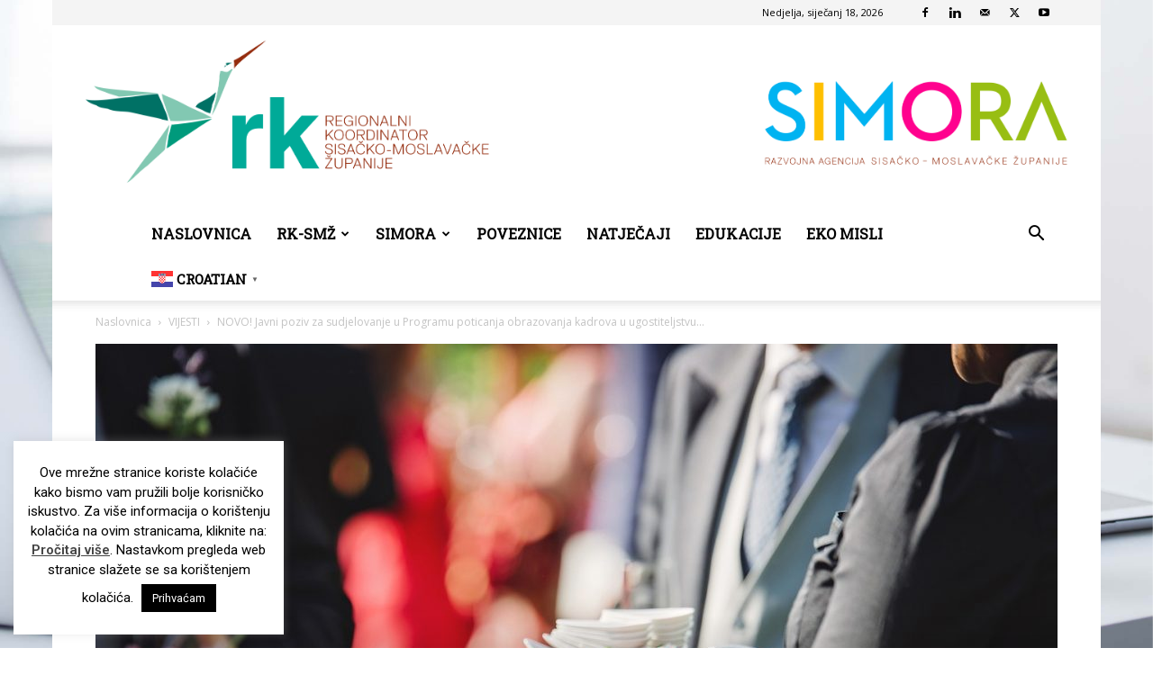

--- FILE ---
content_type: text/html; charset=UTF-8
request_url: https://rk-smz.hr/novo-javni-poziv-za-sudjelovanje-u-programu-poticanja-obrazovanja-kadrova-u-ugostiteljstvu-i-turizmu-u-2020/
body_size: 33405
content:
<!doctype html >
<!--[if IE 8]>    <html class="ie8" lang="en"> <![endif]-->
<!--[if IE 9]>    <html class="ie9" lang="en"> <![endif]-->
<!--[if gt IE 8]><!--> <html lang="hr"> <!--<![endif]-->
<head>
    <title>NOVO! Javni poziv za sudjelovanje u Programu poticanja obrazovanja kadrova u ugostiteljstvu i turizmu u 2020. - RK-SMŽ</title>
    <meta charset="UTF-8" />
    <meta name="viewport" content="width=device-width, initial-scale=1.0">
    <link rel="pingback" href="https://rk-smz.hr/xmlrpc.php" />
    <meta name='robots' content='index, follow, max-image-preview:large, max-snippet:-1, max-video-preview:-1' />

<!-- Google Tag Manager for WordPress by gtm4wp.com -->
<script data-cfasync="false" data-pagespeed-no-defer>
	var gtm4wp_datalayer_name = "dataLayer";
	var dataLayer = dataLayer || [];
</script>
<!-- End Google Tag Manager for WordPress by gtm4wp.com --><link rel="icon" type="image/png" href="https://rk-smz.hr/wp-content/uploads/2019/05/rk-ic.png">
	<!-- This site is optimized with the Yoast SEO plugin v26.7 - https://yoast.com/wordpress/plugins/seo/ -->
	<link rel="canonical" href="https://rk-smz.hr/novo-javni-poziv-za-sudjelovanje-u-programu-poticanja-obrazovanja-kadrova-u-ugostiteljstvu-i-turizmu-u-2020/" />
	<meta property="og:locale" content="hr_HR" />
	<meta property="og:type" content="article" />
	<meta property="og:title" content="NOVO! Javni poziv za sudjelovanje u Programu poticanja obrazovanja kadrova u ugostiteljstvu i turizmu u 2020. - RK-SMŽ" />
	<meta property="og:description" content="Ministarstvo turizma i sporta raspisuje Javni poziv za program „STIPENDIJE“ &nbsp; Program stipendiranja učenika i studenata provodi se od 2008., s ciljem motiviranja mladih za ugostiteljsko-turistička zanimanja, podizanja standarda obrazovanja i kvalitete kadrova te kvalitetnijeg povezivanja obrazovnih institucija i gospodarskih tvrtki u turizmu. &nbsp; Kroz navedeni poziv, Ministarstvo turizma i sporta će u školskoj godini [&hellip;]" />
	<meta property="og:url" content="https://rk-smz.hr/novo-javni-poziv-za-sudjelovanje-u-programu-poticanja-obrazovanja-kadrova-u-ugostiteljstvu-i-turizmu-u-2020/" />
	<meta property="og:site_name" content="RK-SMŽ" />
	<meta property="article:published_time" content="2020-11-24T11:02:54+00:00" />
	<meta property="og:image" content="https://rk-smz.hr/wp-content/uploads/2020/11/catering-food.jpg" />
	<meta property="og:image:width" content="1280" />
	<meta property="og:image:height" content="854" />
	<meta property="og:image:type" content="image/jpeg" />
	<meta name="author" content="SIMORA" />
	<meta name="twitter:card" content="summary_large_image" />
	<meta name="twitter:label1" content="Napisao/la" />
	<meta name="twitter:data1" content="SIMORA" />
	<meta name="twitter:label2" content="Procijenjeno vrijeme čitanja" />
	<meta name="twitter:data2" content="1 minuta" />
	<script type="application/ld+json" class="yoast-schema-graph">{"@context":"https://schema.org","@graph":[{"@type":"Article","@id":"https://rk-smz.hr/novo-javni-poziv-za-sudjelovanje-u-programu-poticanja-obrazovanja-kadrova-u-ugostiteljstvu-i-turizmu-u-2020/#article","isPartOf":{"@id":"https://rk-smz.hr/novo-javni-poziv-za-sudjelovanje-u-programu-poticanja-obrazovanja-kadrova-u-ugostiteljstvu-i-turizmu-u-2020/"},"author":{"name":"SIMORA","@id":"https://rk-smz.hr/#/schema/person/0129379289c7eb857d141649b7071c8e"},"headline":"NOVO! Javni poziv za sudjelovanje u Programu poticanja obrazovanja kadrova u ugostiteljstvu i turizmu u 2020.","datePublished":"2020-11-24T11:02:54+00:00","mainEntityOfPage":{"@id":"https://rk-smz.hr/novo-javni-poziv-za-sudjelovanje-u-programu-poticanja-obrazovanja-kadrova-u-ugostiteljstvu-i-turizmu-u-2020/"},"wordCount":246,"image":{"@id":"https://rk-smz.hr/novo-javni-poziv-za-sudjelovanje-u-programu-poticanja-obrazovanja-kadrova-u-ugostiteljstvu-i-turizmu-u-2020/#primaryimage"},"thumbnailUrl":"https://rk-smz.hr/wp-content/uploads/2020/11/catering-food.jpg","articleSection":["VIJESTI"],"inLanguage":"hr"},{"@type":"WebPage","@id":"https://rk-smz.hr/novo-javni-poziv-za-sudjelovanje-u-programu-poticanja-obrazovanja-kadrova-u-ugostiteljstvu-i-turizmu-u-2020/","url":"https://rk-smz.hr/novo-javni-poziv-za-sudjelovanje-u-programu-poticanja-obrazovanja-kadrova-u-ugostiteljstvu-i-turizmu-u-2020/","name":"NOVO! Javni poziv za sudjelovanje u Programu poticanja obrazovanja kadrova u ugostiteljstvu i turizmu u 2020. - RK-SMŽ","isPartOf":{"@id":"https://rk-smz.hr/#website"},"primaryImageOfPage":{"@id":"https://rk-smz.hr/novo-javni-poziv-za-sudjelovanje-u-programu-poticanja-obrazovanja-kadrova-u-ugostiteljstvu-i-turizmu-u-2020/#primaryimage"},"image":{"@id":"https://rk-smz.hr/novo-javni-poziv-za-sudjelovanje-u-programu-poticanja-obrazovanja-kadrova-u-ugostiteljstvu-i-turizmu-u-2020/#primaryimage"},"thumbnailUrl":"https://rk-smz.hr/wp-content/uploads/2020/11/catering-food.jpg","datePublished":"2020-11-24T11:02:54+00:00","author":{"@id":"https://rk-smz.hr/#/schema/person/0129379289c7eb857d141649b7071c8e"},"breadcrumb":{"@id":"https://rk-smz.hr/novo-javni-poziv-za-sudjelovanje-u-programu-poticanja-obrazovanja-kadrova-u-ugostiteljstvu-i-turizmu-u-2020/#breadcrumb"},"inLanguage":"hr","potentialAction":[{"@type":"ReadAction","target":["https://rk-smz.hr/novo-javni-poziv-za-sudjelovanje-u-programu-poticanja-obrazovanja-kadrova-u-ugostiteljstvu-i-turizmu-u-2020/"]}]},{"@type":"ImageObject","inLanguage":"hr","@id":"https://rk-smz.hr/novo-javni-poziv-za-sudjelovanje-u-programu-poticanja-obrazovanja-kadrova-u-ugostiteljstvu-i-turizmu-u-2020/#primaryimage","url":"https://rk-smz.hr/wp-content/uploads/2020/11/catering-food.jpg","contentUrl":"https://rk-smz.hr/wp-content/uploads/2020/11/catering-food.jpg","width":1280,"height":854},{"@type":"BreadcrumbList","@id":"https://rk-smz.hr/novo-javni-poziv-za-sudjelovanje-u-programu-poticanja-obrazovanja-kadrova-u-ugostiteljstvu-i-turizmu-u-2020/#breadcrumb","itemListElement":[{"@type":"ListItem","position":1,"name":"Početna stranica","item":"https://rk-smz.hr/"},{"@type":"ListItem","position":2,"name":"NOVO! Javni poziv za sudjelovanje u Programu poticanja obrazovanja kadrova u ugostiteljstvu i turizmu u 2020."}]},{"@type":"WebSite","@id":"https://rk-smz.hr/#website","url":"https://rk-smz.hr/","name":"RK-SMŽ","description":"Javna ustanova Regionalni koordinator Sisačko-moslavačke županije","potentialAction":[{"@type":"SearchAction","target":{"@type":"EntryPoint","urlTemplate":"https://rk-smz.hr/?s={search_term_string}"},"query-input":{"@type":"PropertyValueSpecification","valueRequired":true,"valueName":"search_term_string"}}],"inLanguage":"hr"},{"@type":"Person","@id":"https://rk-smz.hr/#/schema/person/0129379289c7eb857d141649b7071c8e","name":"SIMORA","url":"https://rk-smz.hr/author/autor/"}]}</script>
	<!-- / Yoast SEO plugin. -->


<link rel='dns-prefetch' href='//www.googletagmanager.com' />
<link rel='dns-prefetch' href='//fonts.googleapis.com' />
<link rel="alternate" type="application/rss+xml" title="RK-SMŽ &raquo; Kanal" href="https://rk-smz.hr/feed/" />
<link rel="alternate" type="application/rss+xml" title="RK-SMŽ &raquo; Kanal komentara" href="https://rk-smz.hr/comments/feed/" />
<link rel="alternate" title="oEmbed (JSON)" type="application/json+oembed" href="https://rk-smz.hr/wp-json/oembed/1.0/embed?url=https%3A%2F%2Frk-smz.hr%2Fnovo-javni-poziv-za-sudjelovanje-u-programu-poticanja-obrazovanja-kadrova-u-ugostiteljstvu-i-turizmu-u-2020%2F" />
<link rel="alternate" title="oEmbed (XML)" type="text/xml+oembed" href="https://rk-smz.hr/wp-json/oembed/1.0/embed?url=https%3A%2F%2Frk-smz.hr%2Fnovo-javni-poziv-za-sudjelovanje-u-programu-poticanja-obrazovanja-kadrova-u-ugostiteljstvu-i-turizmu-u-2020%2F&#038;format=xml" />
<style id='wp-img-auto-sizes-contain-inline-css' type='text/css'>
img:is([sizes=auto i],[sizes^="auto," i]){contain-intrinsic-size:3000px 1500px}
/*# sourceURL=wp-img-auto-sizes-contain-inline-css */
</style>
<link rel='stylesheet' id='font-awesome-5-all-css' href='https://rk-smz.hr/wp-content/plugins/elementor/assets/lib/font-awesome/css/all.min.css?ver=3.34.1' type='text/css' media='all' />
<link rel='stylesheet' id='font-awesome-4-shim-css' href='https://rk-smz.hr/wp-content/plugins/elementor/assets/lib/font-awesome/css/v4-shims.min.css?ver=3.34.1' type='text/css' media='all' />
<style id='wp-emoji-styles-inline-css' type='text/css'>

	img.wp-smiley, img.emoji {
		display: inline !important;
		border: none !important;
		box-shadow: none !important;
		height: 1em !important;
		width: 1em !important;
		margin: 0 0.07em !important;
		vertical-align: -0.1em !important;
		background: none !important;
		padding: 0 !important;
	}
/*# sourceURL=wp-emoji-styles-inline-css */
</style>
<link rel='stylesheet' id='wp-block-library-css' href='https://rk-smz.hr/wp-includes/css/dist/block-library/style.min.css?ver=6.9' type='text/css' media='all' />
<style id='classic-theme-styles-inline-css' type='text/css'>
/*! This file is auto-generated */
.wp-block-button__link{color:#fff;background-color:#32373c;border-radius:9999px;box-shadow:none;text-decoration:none;padding:calc(.667em + 2px) calc(1.333em + 2px);font-size:1.125em}.wp-block-file__button{background:#32373c;color:#fff;text-decoration:none}
/*# sourceURL=/wp-includes/css/classic-themes.min.css */
</style>
<link rel='stylesheet' id='awsm-ead-public-css' href='https://rk-smz.hr/wp-content/plugins/embed-any-document/css/embed-public.min.css?ver=2.7.12' type='text/css' media='all' />
<style id='global-styles-inline-css' type='text/css'>
:root{--wp--preset--aspect-ratio--square: 1;--wp--preset--aspect-ratio--4-3: 4/3;--wp--preset--aspect-ratio--3-4: 3/4;--wp--preset--aspect-ratio--3-2: 3/2;--wp--preset--aspect-ratio--2-3: 2/3;--wp--preset--aspect-ratio--16-9: 16/9;--wp--preset--aspect-ratio--9-16: 9/16;--wp--preset--color--black: #000000;--wp--preset--color--cyan-bluish-gray: #abb8c3;--wp--preset--color--white: #ffffff;--wp--preset--color--pale-pink: #f78da7;--wp--preset--color--vivid-red: #cf2e2e;--wp--preset--color--luminous-vivid-orange: #ff6900;--wp--preset--color--luminous-vivid-amber: #fcb900;--wp--preset--color--light-green-cyan: #7bdcb5;--wp--preset--color--vivid-green-cyan: #00d084;--wp--preset--color--pale-cyan-blue: #8ed1fc;--wp--preset--color--vivid-cyan-blue: #0693e3;--wp--preset--color--vivid-purple: #9b51e0;--wp--preset--gradient--vivid-cyan-blue-to-vivid-purple: linear-gradient(135deg,rgb(6,147,227) 0%,rgb(155,81,224) 100%);--wp--preset--gradient--light-green-cyan-to-vivid-green-cyan: linear-gradient(135deg,rgb(122,220,180) 0%,rgb(0,208,130) 100%);--wp--preset--gradient--luminous-vivid-amber-to-luminous-vivid-orange: linear-gradient(135deg,rgb(252,185,0) 0%,rgb(255,105,0) 100%);--wp--preset--gradient--luminous-vivid-orange-to-vivid-red: linear-gradient(135deg,rgb(255,105,0) 0%,rgb(207,46,46) 100%);--wp--preset--gradient--very-light-gray-to-cyan-bluish-gray: linear-gradient(135deg,rgb(238,238,238) 0%,rgb(169,184,195) 100%);--wp--preset--gradient--cool-to-warm-spectrum: linear-gradient(135deg,rgb(74,234,220) 0%,rgb(151,120,209) 20%,rgb(207,42,186) 40%,rgb(238,44,130) 60%,rgb(251,105,98) 80%,rgb(254,248,76) 100%);--wp--preset--gradient--blush-light-purple: linear-gradient(135deg,rgb(255,206,236) 0%,rgb(152,150,240) 100%);--wp--preset--gradient--blush-bordeaux: linear-gradient(135deg,rgb(254,205,165) 0%,rgb(254,45,45) 50%,rgb(107,0,62) 100%);--wp--preset--gradient--luminous-dusk: linear-gradient(135deg,rgb(255,203,112) 0%,rgb(199,81,192) 50%,rgb(65,88,208) 100%);--wp--preset--gradient--pale-ocean: linear-gradient(135deg,rgb(255,245,203) 0%,rgb(182,227,212) 50%,rgb(51,167,181) 100%);--wp--preset--gradient--electric-grass: linear-gradient(135deg,rgb(202,248,128) 0%,rgb(113,206,126) 100%);--wp--preset--gradient--midnight: linear-gradient(135deg,rgb(2,3,129) 0%,rgb(40,116,252) 100%);--wp--preset--font-size--small: 11px;--wp--preset--font-size--medium: 20px;--wp--preset--font-size--large: 32px;--wp--preset--font-size--x-large: 42px;--wp--preset--font-size--regular: 15px;--wp--preset--font-size--larger: 50px;--wp--preset--spacing--20: 0.44rem;--wp--preset--spacing--30: 0.67rem;--wp--preset--spacing--40: 1rem;--wp--preset--spacing--50: 1.5rem;--wp--preset--spacing--60: 2.25rem;--wp--preset--spacing--70: 3.38rem;--wp--preset--spacing--80: 5.06rem;--wp--preset--shadow--natural: 6px 6px 9px rgba(0, 0, 0, 0.2);--wp--preset--shadow--deep: 12px 12px 50px rgba(0, 0, 0, 0.4);--wp--preset--shadow--sharp: 6px 6px 0px rgba(0, 0, 0, 0.2);--wp--preset--shadow--outlined: 6px 6px 0px -3px rgb(255, 255, 255), 6px 6px rgb(0, 0, 0);--wp--preset--shadow--crisp: 6px 6px 0px rgb(0, 0, 0);}:where(.is-layout-flex){gap: 0.5em;}:where(.is-layout-grid){gap: 0.5em;}body .is-layout-flex{display: flex;}.is-layout-flex{flex-wrap: wrap;align-items: center;}.is-layout-flex > :is(*, div){margin: 0;}body .is-layout-grid{display: grid;}.is-layout-grid > :is(*, div){margin: 0;}:where(.wp-block-columns.is-layout-flex){gap: 2em;}:where(.wp-block-columns.is-layout-grid){gap: 2em;}:where(.wp-block-post-template.is-layout-flex){gap: 1.25em;}:where(.wp-block-post-template.is-layout-grid){gap: 1.25em;}.has-black-color{color: var(--wp--preset--color--black) !important;}.has-cyan-bluish-gray-color{color: var(--wp--preset--color--cyan-bluish-gray) !important;}.has-white-color{color: var(--wp--preset--color--white) !important;}.has-pale-pink-color{color: var(--wp--preset--color--pale-pink) !important;}.has-vivid-red-color{color: var(--wp--preset--color--vivid-red) !important;}.has-luminous-vivid-orange-color{color: var(--wp--preset--color--luminous-vivid-orange) !important;}.has-luminous-vivid-amber-color{color: var(--wp--preset--color--luminous-vivid-amber) !important;}.has-light-green-cyan-color{color: var(--wp--preset--color--light-green-cyan) !important;}.has-vivid-green-cyan-color{color: var(--wp--preset--color--vivid-green-cyan) !important;}.has-pale-cyan-blue-color{color: var(--wp--preset--color--pale-cyan-blue) !important;}.has-vivid-cyan-blue-color{color: var(--wp--preset--color--vivid-cyan-blue) !important;}.has-vivid-purple-color{color: var(--wp--preset--color--vivid-purple) !important;}.has-black-background-color{background-color: var(--wp--preset--color--black) !important;}.has-cyan-bluish-gray-background-color{background-color: var(--wp--preset--color--cyan-bluish-gray) !important;}.has-white-background-color{background-color: var(--wp--preset--color--white) !important;}.has-pale-pink-background-color{background-color: var(--wp--preset--color--pale-pink) !important;}.has-vivid-red-background-color{background-color: var(--wp--preset--color--vivid-red) !important;}.has-luminous-vivid-orange-background-color{background-color: var(--wp--preset--color--luminous-vivid-orange) !important;}.has-luminous-vivid-amber-background-color{background-color: var(--wp--preset--color--luminous-vivid-amber) !important;}.has-light-green-cyan-background-color{background-color: var(--wp--preset--color--light-green-cyan) !important;}.has-vivid-green-cyan-background-color{background-color: var(--wp--preset--color--vivid-green-cyan) !important;}.has-pale-cyan-blue-background-color{background-color: var(--wp--preset--color--pale-cyan-blue) !important;}.has-vivid-cyan-blue-background-color{background-color: var(--wp--preset--color--vivid-cyan-blue) !important;}.has-vivid-purple-background-color{background-color: var(--wp--preset--color--vivid-purple) !important;}.has-black-border-color{border-color: var(--wp--preset--color--black) !important;}.has-cyan-bluish-gray-border-color{border-color: var(--wp--preset--color--cyan-bluish-gray) !important;}.has-white-border-color{border-color: var(--wp--preset--color--white) !important;}.has-pale-pink-border-color{border-color: var(--wp--preset--color--pale-pink) !important;}.has-vivid-red-border-color{border-color: var(--wp--preset--color--vivid-red) !important;}.has-luminous-vivid-orange-border-color{border-color: var(--wp--preset--color--luminous-vivid-orange) !important;}.has-luminous-vivid-amber-border-color{border-color: var(--wp--preset--color--luminous-vivid-amber) !important;}.has-light-green-cyan-border-color{border-color: var(--wp--preset--color--light-green-cyan) !important;}.has-vivid-green-cyan-border-color{border-color: var(--wp--preset--color--vivid-green-cyan) !important;}.has-pale-cyan-blue-border-color{border-color: var(--wp--preset--color--pale-cyan-blue) !important;}.has-vivid-cyan-blue-border-color{border-color: var(--wp--preset--color--vivid-cyan-blue) !important;}.has-vivid-purple-border-color{border-color: var(--wp--preset--color--vivid-purple) !important;}.has-vivid-cyan-blue-to-vivid-purple-gradient-background{background: var(--wp--preset--gradient--vivid-cyan-blue-to-vivid-purple) !important;}.has-light-green-cyan-to-vivid-green-cyan-gradient-background{background: var(--wp--preset--gradient--light-green-cyan-to-vivid-green-cyan) !important;}.has-luminous-vivid-amber-to-luminous-vivid-orange-gradient-background{background: var(--wp--preset--gradient--luminous-vivid-amber-to-luminous-vivid-orange) !important;}.has-luminous-vivid-orange-to-vivid-red-gradient-background{background: var(--wp--preset--gradient--luminous-vivid-orange-to-vivid-red) !important;}.has-very-light-gray-to-cyan-bluish-gray-gradient-background{background: var(--wp--preset--gradient--very-light-gray-to-cyan-bluish-gray) !important;}.has-cool-to-warm-spectrum-gradient-background{background: var(--wp--preset--gradient--cool-to-warm-spectrum) !important;}.has-blush-light-purple-gradient-background{background: var(--wp--preset--gradient--blush-light-purple) !important;}.has-blush-bordeaux-gradient-background{background: var(--wp--preset--gradient--blush-bordeaux) !important;}.has-luminous-dusk-gradient-background{background: var(--wp--preset--gradient--luminous-dusk) !important;}.has-pale-ocean-gradient-background{background: var(--wp--preset--gradient--pale-ocean) !important;}.has-electric-grass-gradient-background{background: var(--wp--preset--gradient--electric-grass) !important;}.has-midnight-gradient-background{background: var(--wp--preset--gradient--midnight) !important;}.has-small-font-size{font-size: var(--wp--preset--font-size--small) !important;}.has-medium-font-size{font-size: var(--wp--preset--font-size--medium) !important;}.has-large-font-size{font-size: var(--wp--preset--font-size--large) !important;}.has-x-large-font-size{font-size: var(--wp--preset--font-size--x-large) !important;}
:where(.wp-block-post-template.is-layout-flex){gap: 1.25em;}:where(.wp-block-post-template.is-layout-grid){gap: 1.25em;}
:where(.wp-block-term-template.is-layout-flex){gap: 1.25em;}:where(.wp-block-term-template.is-layout-grid){gap: 1.25em;}
:where(.wp-block-columns.is-layout-flex){gap: 2em;}:where(.wp-block-columns.is-layout-grid){gap: 2em;}
:root :where(.wp-block-pullquote){font-size: 1.5em;line-height: 1.6;}
/*# sourceURL=global-styles-inline-css */
</style>
<link rel='stylesheet' id='cookie-law-info-css' href='https://rk-smz.hr/wp-content/plugins/cookie-law-info/legacy/public/css/cookie-law-info-public.css?ver=3.3.9.1' type='text/css' media='all' />
<link rel='stylesheet' id='cookie-law-info-gdpr-css' href='https://rk-smz.hr/wp-content/plugins/cookie-law-info/legacy/public/css/cookie-law-info-gdpr.css?ver=3.3.9.1' type='text/css' media='all' />
<link rel='stylesheet' id='ce_responsive-css' href='https://rk-smz.hr/wp-content/plugins/simple-embed-code/css/video-container.min.css?ver=2.5.1' type='text/css' media='all' />
<link rel='stylesheet' id='cute-alert-css' href='https://rk-smz.hr/wp-content/plugins/metform/public/assets/lib/cute-alert/style.css?ver=4.1.2' type='text/css' media='all' />
<link rel='stylesheet' id='text-editor-style-css' href='https://rk-smz.hr/wp-content/plugins/metform/public/assets/css/text-editor.css?ver=4.1.2' type='text/css' media='all' />
<link rel='stylesheet' id='td-plugin-multi-purpose-css' href='https://rk-smz.hr/wp-content/plugins/td-composer/td-multi-purpose/style.css?ver=9c5a7338c90cbd82cb580e34cffb127f' type='text/css' media='all' />
<link rel='stylesheet' id='google-fonts-style-css' href='https://fonts.googleapis.com/css?family=Roboto+Slab%3A400%7COpen+Sans%3A400%2C600%2C700%7CRoboto%3A400%2C600%2C700&#038;display=swap&#038;ver=12.7.4' type='text/css' media='all' />
<link rel='stylesheet' id='tablepress-default-css' href='https://rk-smz.hr/wp-content/plugins/tablepress/css/build/default.css?ver=3.2.6' type='text/css' media='all' />
<link rel='stylesheet' id='td-theme-css' href='https://rk-smz.hr/wp-content/themes/Newspaper/style.css?ver=12.7.4' type='text/css' media='all' />
<style id='td-theme-inline-css' type='text/css'>@media (max-width:767px){.td-header-desktop-wrap{display:none}}@media (min-width:767px){.td-header-mobile-wrap{display:none}}</style>
<link rel='stylesheet' id='td-legacy-framework-front-style-css' href='https://rk-smz.hr/wp-content/plugins/td-composer/legacy/Newspaper/assets/css/td_legacy_main.css?ver=9c5a7338c90cbd82cb580e34cffb127f' type='text/css' media='all' />
<link rel='stylesheet' id='td-standard-pack-framework-front-style-css' href='https://rk-smz.hr/wp-content/plugins/td-standard-pack/Newspaper/assets/css/td_standard_pack_main.css?ver=1314111a2e147bac488ccdd97e4704ff' type='text/css' media='all' />
<link rel='stylesheet' id='td-theme-demo-style-css' href='https://rk-smz.hr/wp-content/plugins/td-composer/legacy/Newspaper/includes/demos/politics/demo_style.css?ver=12.7.4' type='text/css' media='all' />
<link rel='stylesheet' id='tdb_style_cloud_templates_front-css' href='https://rk-smz.hr/wp-content/plugins/td-cloud-library/assets/css/tdb_main.css?ver=496e217dc78570a2932146e73f7c4a14' type='text/css' media='all' />
<script type="text/javascript" src="https://rk-smz.hr/wp-includes/js/jquery/jquery.min.js?ver=3.7.1" id="jquery-core-js"></script>
<script type="text/javascript" src="https://rk-smz.hr/wp-includes/js/jquery/jquery-migrate.min.js?ver=3.4.1" id="jquery-migrate-js"></script>
<script type="text/javascript" src="https://rk-smz.hr/wp-content/plugins/elementor/assets/lib/font-awesome/js/v4-shims.min.js?ver=3.34.1" id="font-awesome-4-shim-js"></script>
<script type="text/javascript" id="cookie-law-info-js-extra">
/* <![CDATA[ */
var Cli_Data = {"nn_cookie_ids":[],"cookielist":[],"non_necessary_cookies":[],"ccpaEnabled":"","ccpaRegionBased":"","ccpaBarEnabled":"","strictlyEnabled":["necessary","obligatoire"],"ccpaType":"gdpr","js_blocking":"","custom_integration":"","triggerDomRefresh":"","secure_cookies":""};
var cli_cookiebar_settings = {"animate_speed_hide":"500","animate_speed_show":"500","background":"#FFF","border":"#b1a6a6c2","border_on":"","button_1_button_colour":"#000","button_1_button_hover":"#000000","button_1_link_colour":"#fff","button_1_as_button":"1","button_1_new_win":"","button_2_button_colour":"#333","button_2_button_hover":"#292929","button_2_link_colour":"#444","button_2_as_button":"","button_2_hidebar":"","button_3_button_colour":"#000","button_3_button_hover":"#000000","button_3_link_colour":"#fff","button_3_as_button":"1","button_3_new_win":"","button_4_button_colour":"#000","button_4_button_hover":"#000000","button_4_link_colour":"#fff","button_4_as_button":"1","button_7_button_colour":"#61a229","button_7_button_hover":"#4e8221","button_7_link_colour":"#fff","button_7_as_button":"1","button_7_new_win":"","font_family":"inherit","header_fix":"","notify_animate_hide":"1","notify_animate_show":"1","notify_div_id":"#cookie-law-info-bar","notify_position_horizontal":"right","notify_position_vertical":"top","scroll_close":"","scroll_close_reload":"","accept_close_reload":"","reject_close_reload":"","showagain_tab":"1","showagain_background":"#fff","showagain_border":"#000","showagain_div_id":"#cookie-law-info-again","showagain_x_position":"100px","text":"#000","show_once_yn":"","show_once":"10000","logging_on":"","as_popup":"","popup_overlay":"","bar_heading_text":"","cookie_bar_as":"widget","popup_showagain_position":"bottom-right","widget_position":"left"};
var log_object = {"ajax_url":"https://rk-smz.hr/wp-admin/admin-ajax.php"};
//# sourceURL=cookie-law-info-js-extra
/* ]]> */
</script>
<script type="text/javascript" src="https://rk-smz.hr/wp-content/plugins/cookie-law-info/legacy/public/js/cookie-law-info-public.js?ver=3.3.9.1" id="cookie-law-info-js"></script>

<!-- Google tag (gtag.js) snippet added by Site Kit -->
<!-- Google Analytics snippet added by Site Kit -->
<script type="text/javascript" src="https://www.googletagmanager.com/gtag/js?id=GT-M39SJ3ZM" id="google_gtagjs-js" async></script>
<script type="text/javascript" id="google_gtagjs-js-after">
/* <![CDATA[ */
window.dataLayer = window.dataLayer || [];function gtag(){dataLayer.push(arguments);}
gtag("set","linker",{"domains":["rk-smz.hr"]});
gtag("js", new Date());
gtag("set", "developer_id.dZTNiMT", true);
gtag("config", "GT-M39SJ3ZM");
 window._googlesitekit = window._googlesitekit || {}; window._googlesitekit.throttledEvents = []; window._googlesitekit.gtagEvent = (name, data) => { var key = JSON.stringify( { name, data } ); if ( !! window._googlesitekit.throttledEvents[ key ] ) { return; } window._googlesitekit.throttledEvents[ key ] = true; setTimeout( () => { delete window._googlesitekit.throttledEvents[ key ]; }, 5 ); gtag( "event", name, { ...data, event_source: "site-kit" } ); }; 
//# sourceURL=google_gtagjs-js-after
/* ]]> */
</script>
<link rel="https://api.w.org/" href="https://rk-smz.hr/wp-json/" /><link rel="alternate" title="JSON" type="application/json" href="https://rk-smz.hr/wp-json/wp/v2/posts/7547" /><link rel="EditURI" type="application/rsd+xml" title="RSD" href="https://rk-smz.hr/xmlrpc.php?rsd" />
<meta name="generator" content="WordPress 6.9" />
<link rel='shortlink' href='https://rk-smz.hr/?p=7547' />
<meta name="generator" content="Site Kit by Google 1.170.0" />
<!-- Google Tag Manager for WordPress by gtm4wp.com -->
<!-- GTM Container placement set to footer -->
<script data-cfasync="false" data-pagespeed-no-defer>
	var dataLayer_content = {"pagePostType":"post","pagePostType2":"single-post","pageCategory":["vijesti"],"pagePostAuthor":"SIMORA"};
	dataLayer.push( dataLayer_content );
</script>
<script data-cfasync="false" data-pagespeed-no-defer>
(function(w,d,s,l,i){w[l]=w[l]||[];w[l].push({'gtm.start':
new Date().getTime(),event:'gtm.js'});var f=d.getElementsByTagName(s)[0],
j=d.createElement(s),dl=l!='dataLayer'?'&l='+l:'';j.async=true;j.src=
'//www.googletagmanager.com/gtm.js?id='+i+dl;f.parentNode.insertBefore(j,f);
})(window,document,'script','dataLayer','GTM-MJT73KS');
</script>
<!-- End Google Tag Manager for WordPress by gtm4wp.com -->    <script>
        window.tdb_global_vars = {"wpRestUrl":"https:\/\/rk-smz.hr\/wp-json\/","permalinkStructure":"\/%postname%\/"};
        window.tdb_p_autoload_vars = {"isAjax":false,"isAdminBarShowing":false,"autoloadStatus":"off","origPostEditUrl":null};
    </script>
    
    <style id="tdb-global-colors">:root{--mm-custom-color-4:#F5934A;--mm-custom-color-5:#F7F3EE;--mm-custom-color-1:#181923;--mm-custom-color-2:#f17c34;--mm-custom-color-3:#5B5D62}</style>

    
	            <style id="tdb-global-fonts">
                
:root{--global-1:Plus Jakarta Sans;--global-2:Red Hat Display;--global-3:Pinyon Script;}
            </style>
            <meta name="generator" content="Elementor 3.34.1; features: e_font_icon_svg, additional_custom_breakpoints; settings: css_print_method-external, google_font-enabled, font_display-swap">
			<style>
				.e-con.e-parent:nth-of-type(n+4):not(.e-lazyloaded):not(.e-no-lazyload),
				.e-con.e-parent:nth-of-type(n+4):not(.e-lazyloaded):not(.e-no-lazyload) * {
					background-image: none !important;
				}
				@media screen and (max-height: 1024px) {
					.e-con.e-parent:nth-of-type(n+3):not(.e-lazyloaded):not(.e-no-lazyload),
					.e-con.e-parent:nth-of-type(n+3):not(.e-lazyloaded):not(.e-no-lazyload) * {
						background-image: none !important;
					}
				}
				@media screen and (max-height: 640px) {
					.e-con.e-parent:nth-of-type(n+2):not(.e-lazyloaded):not(.e-no-lazyload),
					.e-con.e-parent:nth-of-type(n+2):not(.e-lazyloaded):not(.e-no-lazyload) * {
						background-image: none !important;
					}
				}
			</style>
			
<!-- Google Tag Manager snippet added by Site Kit -->
<script type="text/javascript">
/* <![CDATA[ */

			( function( w, d, s, l, i ) {
				w[l] = w[l] || [];
				w[l].push( {'gtm.start': new Date().getTime(), event: 'gtm.js'} );
				var f = d.getElementsByTagName( s )[0],
					j = d.createElement( s ), dl = l != 'dataLayer' ? '&l=' + l : '';
				j.async = true;
				j.src = 'https://www.googletagmanager.com/gtm.js?id=' + i + dl;
				f.parentNode.insertBefore( j, f );
			} )( window, document, 'script', 'dataLayer', 'GTM-MP56CCTT' );
			
/* ]]> */
</script>

<!-- End Google Tag Manager snippet added by Site Kit -->

<!-- JS generated by theme -->

<script type="text/javascript" id="td-generated-header-js">
    
    

	    var tdBlocksArray = []; //here we store all the items for the current page

	    // td_block class - each ajax block uses a object of this class for requests
	    function tdBlock() {
		    this.id = '';
		    this.block_type = 1; //block type id (1-234 etc)
		    this.atts = '';
		    this.td_column_number = '';
		    this.td_current_page = 1; //
		    this.post_count = 0; //from wp
		    this.found_posts = 0; //from wp
		    this.max_num_pages = 0; //from wp
		    this.td_filter_value = ''; //current live filter value
		    this.is_ajax_running = false;
		    this.td_user_action = ''; // load more or infinite loader (used by the animation)
		    this.header_color = '';
		    this.ajax_pagination_infinite_stop = ''; //show load more at page x
	    }

        // td_js_generator - mini detector
        ( function () {
            var htmlTag = document.getElementsByTagName("html")[0];

	        if ( navigator.userAgent.indexOf("MSIE 10.0") > -1 ) {
                htmlTag.className += ' ie10';
            }

            if ( !!navigator.userAgent.match(/Trident.*rv\:11\./) ) {
                htmlTag.className += ' ie11';
            }

	        if ( navigator.userAgent.indexOf("Edge") > -1 ) {
                htmlTag.className += ' ieEdge';
            }

            if ( /(iPad|iPhone|iPod)/g.test(navigator.userAgent) ) {
                htmlTag.className += ' td-md-is-ios';
            }

            var user_agent = navigator.userAgent.toLowerCase();
            if ( user_agent.indexOf("android") > -1 ) {
                htmlTag.className += ' td-md-is-android';
            }

            if ( -1 !== navigator.userAgent.indexOf('Mac OS X')  ) {
                htmlTag.className += ' td-md-is-os-x';
            }

            if ( /chrom(e|ium)/.test(navigator.userAgent.toLowerCase()) ) {
               htmlTag.className += ' td-md-is-chrome';
            }

            if ( -1 !== navigator.userAgent.indexOf('Firefox') ) {
                htmlTag.className += ' td-md-is-firefox';
            }

            if ( -1 !== navigator.userAgent.indexOf('Safari') && -1 === navigator.userAgent.indexOf('Chrome') ) {
                htmlTag.className += ' td-md-is-safari';
            }

            if( -1 !== navigator.userAgent.indexOf('IEMobile') ){
                htmlTag.className += ' td-md-is-iemobile';
            }

        })();

        var tdLocalCache = {};

        ( function () {
            "use strict";

            tdLocalCache = {
                data: {},
                remove: function (resource_id) {
                    delete tdLocalCache.data[resource_id];
                },
                exist: function (resource_id) {
                    return tdLocalCache.data.hasOwnProperty(resource_id) && tdLocalCache.data[resource_id] !== null;
                },
                get: function (resource_id) {
                    return tdLocalCache.data[resource_id];
                },
                set: function (resource_id, cachedData) {
                    tdLocalCache.remove(resource_id);
                    tdLocalCache.data[resource_id] = cachedData;
                }
            };
        })();

    
    
var td_viewport_interval_list=[{"limitBottom":767,"sidebarWidth":228},{"limitBottom":1018,"sidebarWidth":300},{"limitBottom":1140,"sidebarWidth":324}];
var tdc_is_installed="yes";
var tdc_domain_active=false;
var td_ajax_url="https:\/\/rk-smz.hr\/wp-admin\/admin-ajax.php?td_theme_name=Newspaper&v=12.7.4";
var td_get_template_directory_uri="https:\/\/rk-smz.hr\/wp-content\/plugins\/td-composer\/legacy\/common";
var tds_snap_menu="";
var tds_logo_on_sticky="";
var tds_header_style="10";
var td_please_wait="Molimo pri\u010dekajte ...";
var td_email_user_pass_incorrect="Korisnik ili lozinka neto\u010dna!";
var td_email_user_incorrect="E-mail ili korisni\u010dko ime neto\u010dni!";
var td_email_incorrect="Neispravan e-mail !";
var td_user_incorrect="Username incorrect!";
var td_email_user_empty="Email or username empty!";
var td_pass_empty="Pass empty!";
var td_pass_pattern_incorrect="Invalid Pass Pattern!";
var td_retype_pass_incorrect="Retyped Pass incorrect!";
var tds_more_articles_on_post_enable="";
var tds_more_articles_on_post_time_to_wait="";
var tds_more_articles_on_post_pages_distance_from_top=0;
var tds_captcha="";
var tds_theme_color_site_wide="#3949ab";
var tds_smart_sidebar="enabled";
var tdThemeName="Newspaper";
var tdThemeNameWl="Newspaper";
var td_magnific_popup_translation_tPrev="Prethodno";
var td_magnific_popup_translation_tNext="Sljede\u0107i (desnu strelicu)";
var td_magnific_popup_translation_tCounter="%curr% od %total%";
var td_magnific_popup_translation_ajax_tError="Sadr\u017eaj iz %url% nije mogao biti u\u010ditan.";
var td_magnific_popup_translation_image_tError="Slika #%curr% nije mogao biti u\u010ditan.";
var tdBlockNonce="071b840887";
var tdMobileMenu="enabled";
var tdMobileSearch="enabled";
var tdsDateFormat="l, F j, Y";
var tdDateNamesI18n={"month_names":["sije\u010danj","velja\u010da","o\u017eujak","travanj","svibanj","lipanj","srpanj","kolovoz","rujan","listopad","studeni","prosinac"],"month_names_short":["sij","velj","o\u017eu","tra","svi","lip","srp","kol","ruj","lis","stu","pro"],"day_names":["Nedjelja","Ponedjeljak","Utorak","Srijeda","\u010cetvrtak","Petak","Subota"],"day_names_short":["Ned","Pon","Uto","Sri","\u010cet","Pet","Sub"]};
var tdb_modal_confirm="Save";
var tdb_modal_cancel="Cancel";
var tdb_modal_confirm_alt="Yes";
var tdb_modal_cancel_alt="No";
var td_deploy_mode="deploy";
var td_ad_background_click_link="";
var td_ad_background_click_target="";
</script>




<script type="application/ld+json">
    {
        "@context": "https://schema.org",
        "@type": "BreadcrumbList",
        "itemListElement": [
            {
                "@type": "ListItem",
                "position": 1,
                "item": {
                    "@type": "WebSite",
                    "@id": "https://rk-smz.hr/",
                    "name": "Naslovnica"
                }
            },
            {
                "@type": "ListItem",
                "position": 2,
                    "item": {
                    "@type": "WebPage",
                    "@id": "https://rk-smz.hr/category/vijesti/",
                    "name": "VIJESTI"
                }
            }
            ,{
                "@type": "ListItem",
                "position": 3,
                    "item": {
                    "@type": "WebPage",
                    "@id": "https://rk-smz.hr/novo-javni-poziv-za-sudjelovanje-u-programu-poticanja-obrazovanja-kadrova-u-ugostiteljstvu-i-turizmu-u-2020/",
                    "name": "NOVO! Javni poziv za sudjelovanje u Programu poticanja obrazovanja kadrova u ugostiteljstvu..."                                
                }
            }    
        ]
    }
</script>

<!-- Button style compiled by theme -->

<style>.tdm-btn-style1{background-color:#3949ab}.tdm-btn-style2:before{border-color:#3949ab}.tdm-btn-style2{color:#3949ab}.tdm-btn-style3{-webkit-box-shadow:0 2px 16px #3949ab;-moz-box-shadow:0 2px 16px #3949ab;box-shadow:0 2px 16px #3949ab}.tdm-btn-style3:hover{-webkit-box-shadow:0 4px 26px #3949ab;-moz-box-shadow:0 4px 26px #3949ab;box-shadow:0 4px 26px #3949ab}</style>

	<style id="tdw-css-placeholder"></style></head>

<body class="wp-singular post-template-default single single-post postid-7547 single-format-standard wp-theme-Newspaper td-standard-pack eio-default novo-javni-poziv-za-sudjelovanje-u-programu-poticanja-obrazovanja-kadrova-u-ugostiteljstvu-i-turizmu-u-2020 global-block-template-14 td-politics single_template_4 elementor-default elementor-kit-15762 td-boxed-layout" itemscope="itemscope" itemtype="https://schema.org/WebPage">


<div class="td-scroll-up" data-style="style1"><i class="td-icon-menu-up"></i></div>
    <div class="td-menu-background" style="visibility:hidden"></div>
<div id="td-mobile-nav" style="visibility:hidden">
    <div class="td-mobile-container">
        <!-- mobile menu top section -->
        <div class="td-menu-socials-wrap">
            <!-- socials -->
            <div class="td-menu-socials">
                
        <span class="td-social-icon-wrap">
            <a target="_blank" href="https://www.facebook.com/SIMORAsmz/" title="Facebook">
                <i class="td-icon-font td-icon-facebook"></i>
                <span style="display: none">Facebook</span>
            </a>
        </span>
        <span class="td-social-icon-wrap">
            <a target="_blank" href="https://www.linkedin.com/company/regional-development-agency-simora/" title="Linkedin">
                <i class="td-icon-font td-icon-linkedin"></i>
                <span style="display: none">Linkedin</span>
            </a>
        </span>
        <span class="td-social-icon-wrap">
            <a target="_blank" href="mailto:simora@simora.hr" title="Mail">
                <i class="td-icon-font td-icon-mail-1"></i>
                <span style="display: none">Mail</span>
            </a>
        </span>
        <span class="td-social-icon-wrap">
            <a target="_blank" href="https://twitter.com/simora_croatia?lang=hr" title="Twitter">
                <i class="td-icon-font td-icon-twitter"></i>
                <span style="display: none">Twitter</span>
            </a>
        </span>
        <span class="td-social-icon-wrap">
            <a target="_blank" href="https://www.youtube.com/channel/UC-7Ujzc5XFlUSQJ4Bp8O_VA" title="Youtube">
                <i class="td-icon-font td-icon-youtube"></i>
                <span style="display: none">Youtube</span>
            </a>
        </span>            </div>
            <!-- close button -->
            <div class="td-mobile-close">
                <span><i class="td-icon-close-mobile"></i></span>
            </div>
        </div>

        <!-- login section -->
        
        <!-- menu section -->
        <div class="td-mobile-content">
            <div class="menu-rk-smz-container"><ul id="menu-rk-smz" class="td-mobile-main-menu"><li id="menu-item-57" class="menu-item menu-item-type-post_type menu-item-object-page menu-item-home menu-item-first menu-item-57"><a href="https://rk-smz.hr/">NASLOVNICA</a></li>
<li id="menu-item-12" class="menu-item menu-item-type-post_type menu-item-object-page menu-item-has-children menu-item-12"><a href="https://rk-smz.hr/rk-smz/">RK-SMŽ<i class="td-icon-menu-right td-element-after"></i></a>
<ul class="sub-menu">
	<li id="menu-item-81" class="menu-item menu-item-type-post_type menu-item-object-page menu-item-has-children menu-item-81"><a href="https://rk-smz.hr/o-nama/">O NAMA<i class="td-icon-menu-right td-element-after"></i></a>
	<ul class="sub-menu">
		<li id="menu-item-185" class="menu-item menu-item-type-post_type menu-item-object-page menu-item-has-children menu-item-185"><a href="https://rk-smz.hr/javna-nabava/">Javna nabava<i class="td-icon-menu-right td-element-after"></i></a>
		<ul class="sub-menu">
			<li id="menu-item-19635" class="menu-item menu-item-type-post_type menu-item-object-page menu-item-19635"><a href="https://rk-smz.hr/2026-rk/">2026.</a></li>
			<li id="menu-item-15921" class="menu-item menu-item-type-post_type menu-item-object-page menu-item-15921"><a href="https://rk-smz.hr/2025-rk/">2025.</a></li>
			<li id="menu-item-13739" class="menu-item menu-item-type-post_type menu-item-object-page menu-item-13739"><a href="https://rk-smz.hr/2024-3/">2024.</a></li>
			<li id="menu-item-12019" class="menu-item menu-item-type-post_type menu-item-object-page menu-item-12019"><a href="https://rk-smz.hr/2023-3/">2023.</a></li>
			<li id="menu-item-10360" class="menu-item menu-item-type-post_type menu-item-object-page menu-item-10360"><a href="https://rk-smz.hr/rk-2022/">2022.</a></li>
			<li id="menu-item-225" class="menu-item menu-item-type-post_type menu-item-object-page menu-item-225"><a href="https://rk-smz.hr/javna-nabava-2021/">2021.</a></li>
			<li id="menu-item-224" class="menu-item menu-item-type-post_type menu-item-object-page menu-item-224"><a href="https://rk-smz.hr/javna-nabava-2020/">2020.</a></li>
			<li id="menu-item-223" class="menu-item menu-item-type-post_type menu-item-object-page menu-item-223"><a href="https://rk-smz.hr/javna-nabava-2019/">2019.</a></li>
		</ul>
</li>
		<li id="menu-item-206" class="menu-item menu-item-type-post_type menu-item-object-page menu-item-206"><a href="https://rk-smz.hr/zastita-osobnih-podataka/">Zaštita osobnih podataka</a></li>
		<li id="menu-item-184" class="menu-item menu-item-type-post_type menu-item-object-page menu-item-184"><a href="https://rk-smz.hr/pravo-na-pristup-informacijama/">Pravo na pristup informacijama</a></li>
		<li id="menu-item-6823" class="menu-item menu-item-type-post_type menu-item-object-page menu-item-6823"><a href="https://rk-smz.hr/izjava-o-pristupacnosti-web-stranice/">Izjava o pristupačnosti web stranice RK</a></li>
		<li id="menu-item-663" class="menu-item menu-item-type-post_type menu-item-object-page menu-item-663"><a href="https://rk-smz.hr/plan-klasifikacijskih-oznaka/">Plan klasifikacijskih oznaka</a></li>
		<li id="menu-item-958" class="menu-item menu-item-type-post_type menu-item-object-page menu-item-958"><a href="https://rk-smz.hr/opce-informacije/">Opće informacije</a></li>
	</ul>
</li>
	<li id="menu-item-14690" class="menu-item menu-item-type-post_type menu-item-object-page menu-item-14690"><a href="https://rk-smz.hr/odjel-za-opce-poslove/">Odjel za opće poslove</a></li>
	<li id="menu-item-188" class="menu-item menu-item-type-post_type menu-item-object-page menu-item-188"><a href="https://rk-smz.hr/provedba-programa-i-projekata/">Odjel za pripremu programa i projekata</a></li>
	<li id="menu-item-14697" class="menu-item menu-item-type-post_type menu-item-object-page menu-item-has-children menu-item-14697"><a href="https://rk-smz.hr/odjel-za-provedbu-programa-i-projekata/">Odjel za provedbu programa i projekata<i class="td-icon-menu-right td-element-after"></i></a>
	<ul class="sub-menu">
		<li id="menu-item-15312" class="menu-item menu-item-type-post_type menu-item-object-page menu-item-15312"><a href="https://rk-smz.hr/centar-gaming-industrije/">Centar gaming industrije</a></li>
		<li id="menu-item-15524" class="menu-item menu-item-type-post_type menu-item-object-page menu-item-15524"><a href="https://rk-smz.hr/tehnicka-pomoc-2024-2025/">Bespovratna sredstva za provedbu aktivnosti jačanja kapaciteta na regionalnoj i lokalnoj razini 2024.-2025.</a></li>
		<li id="menu-item-9237" class="menu-item menu-item-type-post_type menu-item-object-page menu-item-9237"><a href="https://rk-smz.hr/zajedno-do-sredstava-eu-fondova/">Zajedno do sredstava EU fondova</a></li>
		<li id="menu-item-9236" class="menu-item menu-item-type-post_type menu-item-object-page menu-item-9236"><a href="https://rk-smz.hr/projekt-natura/">NATURA SMŽ</a></li>
		<li id="menu-item-9238" class="menu-item menu-item-type-post_type menu-item-object-page menu-item-9238"><a href="https://rk-smz.hr/zajedno-do-sredstava-iz-esi-fondova/">Zajedno do sredstava iz ESI fondova</a></li>
		<li id="menu-item-12134" class="menu-item menu-item-type-post_type menu-item-object-page menu-item-12134"><a href="https://rk-smz.hr/edih/">AI &#038; GAMING (JURK) EDIH</a></li>
		<li id="menu-item-14382" class="menu-item menu-item-type-custom menu-item-object-custom menu-item-14382"><a href="https://rk-smz.hr/wp-content/uploads/2024/02/Jacanje-kapaciteta-na-regionalnoj-i-lokalnoj-razini-za-koristenje-sredstava-EU-fondova.pdf">Jačanje kapaciteta na regionalnoj i lokalnoj razini za korištenje sredstava EU fondova</a></li>
		<li id="menu-item-16950" class="menu-item menu-item-type-post_type menu-item-object-page menu-item-16950"><a href="https://rk-smz.hr/i-videoigre-i-sport-sve-je-moguce/">I videoigre, i sport – sve je moguće!</a></li>
		<li id="menu-item-17256" class="menu-item menu-item-type-post_type menu-item-object-page menu-item-17256"><a href="https://rk-smz.hr/uspostava-infrastrukture-ukljucujuci-i-opremanje-za-razvoj-novih-poduzetnickih-inkubatora-na-podrucju-cijele-smz-2/">Uspostava infrastrukture (uključujući i opremanje) za razvoj novih poduzetničkih inkubatora na području cijele SMŽ</a></li>
		<li id="menu-item-19760" class="menu-item menu-item-type-post_type menu-item-object-page menu-item-19760"><a href="https://rk-smz.hr/twinup4ce/">TWINUP4CE</a></li>
		<li id="menu-item-17261" class="menu-item menu-item-type-post_type menu-item-object-page menu-item-17261"><a href="https://rk-smz.hr/ostali-projekti-2/">OSTALI PROJEKTI</a></li>
	</ul>
</li>
	<li id="menu-item-14700" class="menu-item menu-item-type-post_type menu-item-object-page menu-item-has-children menu-item-14700"><a href="https://rk-smz.hr/odjel-za-regionalni-razvoj-i-stratesko-planiranje/">Odjel za regionalni razvoj i strateško planiranje<i class="td-icon-menu-right td-element-after"></i></a>
	<ul class="sub-menu">
		<li id="menu-item-209" class="menu-item menu-item-type-post_type menu-item-object-page menu-item-209"><a href="https://rk-smz.hr/dokumenti/">Dokumenti</a></li>
		<li id="menu-item-215" class="menu-item menu-item-type-post_type menu-item-object-page menu-item-215"><a href="https://rk-smz.hr/zupanijsko-partnersko-vijece/">Županijsko partnersko vijeće</a></li>
		<li id="menu-item-8762" class="menu-item menu-item-type-post_type menu-item-object-page menu-item-8762"><a href="https://rk-smz.hr/plan-razvoja-smz/">Plan razvoja Sisačko-moslavačke županije za razdoblje do 2027. godine</a></li>
	</ul>
</li>
	<li id="menu-item-17067" class="menu-item menu-item-type-post_type menu-item-object-page menu-item-17067"><a href="https://rk-smz.hr/kontakt-rk-smz/">KONTAKT</a></li>
</ul>
</li>
<li id="menu-item-13" class="menu-item menu-item-type-post_type menu-item-object-page menu-item-has-children menu-item-13"><a href="https://rk-smz.hr/simora/">SIMORA<i class="td-icon-menu-right td-element-after"></i></a>
<ul class="sub-menu">
	<li id="menu-item-111" class="menu-item menu-item-type-post_type menu-item-object-page menu-item-has-children menu-item-111"><a href="https://rk-smz.hr/o-nama-2/">O NAMA<i class="td-icon-menu-right td-element-after"></i></a>
	<ul class="sub-menu">
		<li id="menu-item-479" class="menu-item menu-item-type-post_type menu-item-object-page menu-item-479"><a href="https://rk-smz.hr/zastita-osobnih-podataka-2/">Zaštita osobnih podataka</a></li>
		<li id="menu-item-478" class="menu-item menu-item-type-post_type menu-item-object-page menu-item-478"><a href="https://rk-smz.hr/pravo-na-pristup-informacijama-2/">Pravo na pristup informacijama</a></li>
		<li id="menu-item-6830" class="menu-item menu-item-type-post_type menu-item-object-page menu-item-6830"><a href="https://rk-smz.hr/izjava-o-pristupacnosti-web-stranice-2/">Izjava o pristupačnosti web stranice</a></li>
		<li id="menu-item-2471" class="menu-item menu-item-type-post_type menu-item-object-page menu-item-2471"><a href="https://rk-smz.hr/garancijska-shema/">Garancijska shema</a></li>
	</ul>
</li>
	<li id="menu-item-476" class="menu-item menu-item-type-post_type menu-item-object-page menu-item-has-children menu-item-476"><a href="https://rk-smz.hr/provedba-programa-i-projekata-2/">Odjel za pripremu i provedbu<i class="td-icon-menu-right td-element-after"></i></a>
	<ul class="sub-menu">
		<li id="menu-item-16935" class="menu-item menu-item-type-post_type menu-item-object-page menu-item-16935"><a href="https://rk-smz.hr/edih/">AI &#038; GAMING (JURK) EDIH</a></li>
		<li id="menu-item-16234" class="menu-item menu-item-type-custom menu-item-object-custom menu-item-16234"><a href="https://rk-smz.hr/zapoceo-projekt-gaming-for-new-generations-cbc-gain-u-sklopu-prekogranicne-suradnje/">Projekt GAIN</a></li>
		<li id="menu-item-18825" class="menu-item menu-item-type-post_type menu-item-object-page menu-item-18825"><a href="https://rk-smz.hr/danube4rural-com/">Danube4Rural.com</a></li>
		<li id="menu-item-7599" class="menu-item menu-item-type-post_type menu-item-object-page menu-item-7599"><a href="https://rk-smz.hr/crown/">CROWN</a></li>
		<li id="menu-item-587" class="menu-item menu-item-type-post_type menu-item-object-page menu-item-587"><a href="https://rk-smz.hr/pismo-novska/">“PISMO” – Novska</a></li>
		<li id="menu-item-586" class="menu-item menu-item-type-post_type menu-item-object-page menu-item-586"><a href="https://rk-smz.hr/lpz/">IPZ</a></li>
		<li id="menu-item-6724" class="menu-item menu-item-type-post_type menu-item-object-page menu-item-6724"><a href="https://rk-smz.hr/creativecbc/">CREATIVE@CBC</a></li>
		<li id="menu-item-585" class="menu-item menu-item-type-post_type menu-item-object-page menu-item-585"><a href="https://rk-smz.hr/rekonstrukcija-bolnickog-kompleksa-ob-dr-ivo-pedisic/">Rekonstrukcija bolničkog kompleksa i uspostava objedinjenog hitnog bolničkog prijema u Općoj bolnici ”Dr. Ivo Pedišić” Sisak kroz infrastrukturna ulaganja i opremanje</a></li>
		<li id="menu-item-6096" class="menu-item menu-item-type-post_type menu-item-object-page menu-item-6096"><a href="https://rk-smz.hr/osigurati-pristup-ucinkovitoj-hitnoj-zdravstvenoj-zastiti-kroz-uspostavu-objedinjenog-hitnog-bolnickog-prijema-u-opcoj-bolnici-sisak/">Rekonstrukcija bolničkog kompleksa i uspostava dnevne bolnice u Općoj bolnici ”Dr. Ivo Pedišić” Sisak kroz infrastrukturna ulaganja i opremanje</a></li>
		<li id="menu-item-584" class="menu-item menu-item-type-post_type menu-item-object-page menu-item-584"><a href="https://rk-smz.hr/zajedno-do-obrazovanja/">Zajedno do obrazovanja</a></li>
		<li id="menu-item-583" class="menu-item menu-item-type-post_type menu-item-object-page menu-item-583"><a href="https://rk-smz.hr/projekt-opremanje-ordinacija-primarne-zdravstvene-zastite-na-podrucju-sisacko-moslavacke-zupanije/">Opremanje ordinacija SMŽ</a></li>
		<li id="menu-item-5369" class="menu-item menu-item-type-post_type menu-item-object-page menu-item-5369"><a href="https://rk-smz.hr/pokreni-razvij-rasti-dobar-poduzetnik-za-snazno-poduzetnistvo-u-smz/">Pokreni, razvij, rasti – dobar poduzetnik za snažno poduzetništvo u SMŽ</a></li>
		<li id="menu-item-581" class="menu-item menu-item-type-post_type menu-item-object-page menu-item-581"><a href="https://rk-smz.hr/energetska-obnova-i-koristenje-obnovljivih-izvora-energije-u-zgradama-javnog-sektora/">Energetska obnova</a></li>
		<li id="menu-item-580" class="menu-item menu-item-type-post_type menu-item-object-page menu-item-580"><a href="https://rk-smz.hr/crna-roda-osekovo/">“Crna Roda” Osekovo</a></li>
		<li id="menu-item-579" class="menu-item menu-item-type-post_type menu-item-object-page menu-item-579"><a href="https://rk-smz.hr/ruralni-razvoj/">Ruralni razvoj</a></li>
		<li id="menu-item-8041" class="menu-item menu-item-type-post_type menu-item-object-page menu-item-8041"><a href="https://rk-smz.hr/dih-world/">DIH-World</a></li>
		<li id="menu-item-8040" class="menu-item menu-item-type-post_type menu-item-object-page menu-item-8040"><a href="https://rk-smz.hr/obec/">OBEC</a></li>
		<li id="menu-item-10894" class="menu-item menu-item-type-post_type menu-item-object-page menu-item-10894"><a href="https://rk-smz.hr/compath/">COMPATH</a></li>
		<li id="menu-item-17244" class="menu-item menu-item-type-post_type menu-item-object-page menu-item-17244"><a href="https://rk-smz.hr/topusko-na-izvoru-zdravlja-ljecilisni-i-wellness-turizam-na-odrziv-nacin/">TOPUSKO NA IZVORU ZDRAVLJA – LJEČILIŠNI I WELLNESS TURIZAM NA ODRŽIV NAČIN</a></li>
		<li id="menu-item-16948" class="menu-item menu-item-type-post_type menu-item-object-page menu-item-16948"><a href="https://rk-smz.hr/ecopath/">ECOPATH</a></li>
		<li id="menu-item-17253" class="menu-item menu-item-type-post_type menu-item-object-page menu-item-17253"><a href="https://rk-smz.hr/uspostava-infrastrukture-ukljucujuci-i-opremanje-za-razvoj-novih-poduzetnickih-inkubatora-na-podrucju-cijele-smz/">Uspostava infrastrukture (uključujući i opremanje) za razvoj novih poduzetničkih inkubatora na području cijele SMŽ</a></li>
		<li id="menu-item-17240" class="menu-item menu-item-type-post_type menu-item-object-page menu-item-17240"><a href="https://rk-smz.hr/global-game-jam/">Global Game Jam</a></li>
		<li id="menu-item-17247" class="menu-item menu-item-type-post_type menu-item-object-page menu-item-17247"><a href="https://rk-smz.hr/gaming-kamp-u-novskoj/">GAMING KAMP u Novskoj</a></li>
		<li id="menu-item-17250" class="menu-item menu-item-type-post_type menu-item-object-page menu-item-17250"><a href="https://rk-smz.hr/ostali-projekti/">OSTALI PROJEKTI</a></li>
	</ul>
</li>
	<li id="menu-item-477" class="menu-item menu-item-type-post_type menu-item-object-page menu-item-has-children menu-item-477"><a href="https://rk-smz.hr/javna-nabava-2/">Javna nabava<i class="td-icon-menu-right td-element-after"></i></a>
	<ul class="sub-menu">
		<li id="menu-item-19636" class="menu-item menu-item-type-post_type menu-item-object-page menu-item-19636"><a href="https://rk-smz.hr/2026-si/">2026.</a></li>
		<li id="menu-item-15920" class="menu-item menu-item-type-post_type menu-item-object-page menu-item-15920"><a href="https://rk-smz.hr/2025-si/">2025.</a></li>
		<li id="menu-item-13736" class="menu-item menu-item-type-post_type menu-item-object-page menu-item-13736"><a href="https://rk-smz.hr/2024-2/">2024.</a></li>
		<li id="menu-item-12015" class="menu-item menu-item-type-post_type menu-item-object-page menu-item-12015"><a href="https://rk-smz.hr/2023-2/">2023.</a></li>
		<li id="menu-item-10361" class="menu-item menu-item-type-post_type menu-item-object-page menu-item-10361"><a href="https://rk-smz.hr/simora-2022/">2022.</a></li>
		<li id="menu-item-8527" class="menu-item menu-item-type-post_type menu-item-object-page menu-item-8527"><a href="https://rk-smz.hr/2021-2/">2021.</a></li>
		<li id="menu-item-8541" class="menu-item menu-item-type-post_type menu-item-object-page menu-item-8541"><a href="https://rk-smz.hr/plan-nabave-2020/">2020.</a></li>
		<li id="menu-item-8540" class="menu-item menu-item-type-post_type menu-item-object-page menu-item-8540"><a href="https://rk-smz.hr/plan-nabave-2019/">2019.</a></li>
		<li id="menu-item-8539" class="menu-item menu-item-type-post_type menu-item-object-page menu-item-8539"><a href="https://rk-smz.hr/plan-nabave-2018/">2018.</a></li>
		<li id="menu-item-8538" class="menu-item menu-item-type-post_type menu-item-object-page menu-item-8538"><a href="https://rk-smz.hr/plan-nabave-2017/">2017.</a></li>
	</ul>
</li>
	<li id="menu-item-17068" class="menu-item menu-item-type-post_type menu-item-object-page menu-item-17068"><a href="https://rk-smz.hr/foto-simora/">KONTAKT</a></li>
</ul>
</li>
<li id="menu-item-193" class="menu-item menu-item-type-post_type menu-item-object-page menu-item-193"><a href="https://rk-smz.hr/poveznice/">POVEZNICE</a></li>
<li id="menu-item-9795" class="menu-item menu-item-type-taxonomy menu-item-object-category menu-item-9795"><a href="https://rk-smz.hr/category/natjecaji/">NATJEČAJI</a></li>
<li id="menu-item-2692" class="menu-item menu-item-type-taxonomy menu-item-object-category menu-item-2692"><a href="https://rk-smz.hr/category/edukacije/">EDUKACIJE</a></li>
<li id="menu-item-10045" class="menu-item menu-item-type-taxonomy menu-item-object-category menu-item-10045"><a href="https://rk-smz.hr/category/eko-misli/">EKO MISLI</a></li>
<li style="position:relative;" class="menu-item menu-item-gtranslate gt-menu-31374"></li></ul></div>        </div>
    </div>

    <!-- register/login section -->
    </div><div class="td-search-background" style="visibility:hidden"></div>
<div class="td-search-wrap-mob" style="visibility:hidden">
	<div class="td-drop-down-search">
		<form method="get" class="td-search-form" action="https://rk-smz.hr/">
			<!-- close button -->
			<div class="td-search-close">
				<span><i class="td-icon-close-mobile"></i></span>
			</div>
			<div role="search" class="td-search-input">
				<span>Pretraživanje</span>
				<input id="td-header-search-mob" type="text" value="" name="s" autocomplete="off" />
			</div>
		</form>
		<div id="td-aj-search-mob" class="td-ajax-search-flex"></div>
	</div>
</div>

    <div id="td-outer-wrap" class="td-theme-wrap">
    
        
            <div class="tdc-header-wrap ">

            <!--
Header style 10
-->

<div class="td-header-wrap td-header-style-10 ">
    
            <div class="td-header-top-menu-full td-container-wrap ">
            <div class="td-container td-header-row td-header-top-menu">
                
    <div class="top-bar-style-mp-1">
        <div class="td-header-sp-top-widget">
    
    
        
        <span class="td-social-icon-wrap">
            <a target="_blank" href="https://www.facebook.com/SIMORAsmz/" title="Facebook">
                <i class="td-icon-font td-icon-facebook"></i>
                <span style="display: none">Facebook</span>
            </a>
        </span>
        <span class="td-social-icon-wrap">
            <a target="_blank" href="https://www.linkedin.com/company/regional-development-agency-simora/" title="Linkedin">
                <i class="td-icon-font td-icon-linkedin"></i>
                <span style="display: none">Linkedin</span>
            </a>
        </span>
        <span class="td-social-icon-wrap">
            <a target="_blank" href="mailto:simora@simora.hr" title="Mail">
                <i class="td-icon-font td-icon-mail-1"></i>
                <span style="display: none">Mail</span>
            </a>
        </span>
        <span class="td-social-icon-wrap">
            <a target="_blank" href="https://twitter.com/simora_croatia?lang=hr" title="Twitter">
                <i class="td-icon-font td-icon-twitter"></i>
                <span style="display: none">Twitter</span>
            </a>
        </span>
        <span class="td-social-icon-wrap">
            <a target="_blank" href="https://www.youtube.com/channel/UC-7Ujzc5XFlUSQJ4Bp8O_VA" title="Youtube">
                <i class="td-icon-font td-icon-youtube"></i>
                <span style="display: none">Youtube</span>
            </a>
        </span>    </div>

        
<div class="td-header-sp-top-menu">


	        <div class="td_data_time">
            <div style="visibility:hidden;">

                Nedjelja, 18 siječnja, 2026
            </div>
        </div>
    </div>



            </div>

<!-- LOGIN MODAL -->

                <div id="login-form" class="white-popup-block mfp-hide mfp-with-anim td-login-modal-wrap">
                    <div class="td-login-wrap">
                        <a href="#" aria-label="Back" class="td-back-button"><i class="td-icon-modal-back"></i></a>
                        <div id="td-login-div" class="td-login-form-div td-display-block">
                            <div class="td-login-panel-title">Prijaviti se</div>
                            <div class="td-login-panel-descr">Dobrodošli! Prijavite se na svoj račun</div>
                            <div class="td_display_err"></div>
                            <form id="loginForm" action="#" method="post">
                                <div class="td-login-inputs"><input class="td-login-input" autocomplete="username" type="text" name="login_email" id="login_email" value="" required><label for="login_email">Vaš username</label></div>
                                <div class="td-login-inputs"><input class="td-login-input" autocomplete="current-password" type="password" name="login_pass" id="login_pass" value="" required><label for="login_pass">vaša lozinka</label></div>
                                <input type="button"  name="login_button" id="login_button" class="wpb_button btn td-login-button" value="Prijaviti se">
                                
                            </form>

                            

                            <div class="td-login-info-text"><a href="#" id="forgot-pass-link">Forgot your password? Get help</a></div>
                            
                            
                            
                            
                        </div>

                        

                         <div id="td-forgot-pass-div" class="td-login-form-div td-display-none">
                            <div class="td-login-panel-title">Lozinka za oporavak</div>
                            <div class="td-login-panel-descr">Oporavak lozinke</div>
                            <div class="td_display_err"></div>
                            <form id="forgotpassForm" action="#" method="post">
                                <div class="td-login-inputs"><input class="td-login-input" type="text" name="forgot_email" id="forgot_email" value="" required><label for="forgot_email">Vaš e-mail</label></div>
                                <input type="button" name="forgot_button" id="forgot_button" class="wpb_button btn td-login-button" value="Pošalji moju lozinku">
                            </form>
                            <div class="td-login-info-text">Lozinka će se  vam biti  poslana e-poštom.</div>
                        </div>
                        
                        
                    </div>
                </div>
                            </div>
        </div>
    
    <div class="td-banner-wrap-full td-logo-wrap-full td-logo-mobile-loaded td-container-wrap ">
        <div class="td-header-sp-logo">
            		<a class="td-main-logo" href="https://rk-smz.hr/">
			<img class="td-retina-data"  data-retina="https://rk-smz.hr/wp-content/uploads/2019/05/logo-rk.png" src="https://rk-smz.hr/wp-content/uploads/2019/05/logo-rk.png" alt=""  width="2793" height="500"/>
			<span class="td-visual-hidden">RK-SMŽ</span>
		</a>
	        </div>
    </div>

	<div class="td-header-menu-wrap-full td-container-wrap ">
        
        <div class="td-header-menu-wrap td-header-gradient ">
			<div class="td-container td-header-row td-header-main-menu">
				<div id="td-header-menu" role="navigation">
        <div id="td-top-mobile-toggle"><a href="#" role="button" aria-label="Menu"><i class="td-icon-font td-icon-mobile"></i></a></div>
        <div class="td-main-menu-logo td-logo-in-header">
        		<a class="td-mobile-logo td-sticky-disable" aria-label="Logo" href="https://rk-smz.hr/">
			<img class="td-retina-data" data-retina="https://rk-smz.hr/wp-content/uploads/2018/09/Logo-futer.png" src="https://rk-smz.hr/wp-content/uploads/2018/09/Logo-futer.png" alt=""  width="614" height="77"/>
		</a>
			<a class="td-header-logo td-sticky-disable" aria-label="Logo" href="https://rk-smz.hr/">
			<img class="td-retina-data" data-retina="https://rk-smz.hr/wp-content/uploads/2019/05/logo-rk.png" src="https://rk-smz.hr/wp-content/uploads/2019/05/logo-rk.png" alt=""  width="614" height="77"/>
		</a>
	    </div>
    <div class="menu-rk-smz-container"><ul id="menu-rk-smz-1" class="sf-menu"><li class="menu-item menu-item-type-post_type menu-item-object-page menu-item-home menu-item-first td-menu-item td-normal-menu menu-item-57"><a href="https://rk-smz.hr/">NASLOVNICA</a></li>
<li class="menu-item menu-item-type-post_type menu-item-object-page menu-item-has-children td-menu-item td-normal-menu menu-item-12"><a href="https://rk-smz.hr/rk-smz/">RK-SMŽ</a>
<ul class="sub-menu">
	<li class="menu-item menu-item-type-post_type menu-item-object-page menu-item-has-children td-menu-item td-normal-menu menu-item-81"><a href="https://rk-smz.hr/o-nama/">O NAMA</a>
	<ul class="sub-menu">
		<li class="menu-item menu-item-type-post_type menu-item-object-page menu-item-has-children td-menu-item td-normal-menu menu-item-185"><a href="https://rk-smz.hr/javna-nabava/">Javna nabava</a>
		<ul class="sub-menu">
			<li class="menu-item menu-item-type-post_type menu-item-object-page td-menu-item td-normal-menu menu-item-19635"><a href="https://rk-smz.hr/2026-rk/">2026.</a></li>
			<li class="menu-item menu-item-type-post_type menu-item-object-page td-menu-item td-normal-menu menu-item-15921"><a href="https://rk-smz.hr/2025-rk/">2025.</a></li>
			<li class="menu-item menu-item-type-post_type menu-item-object-page td-menu-item td-normal-menu menu-item-13739"><a href="https://rk-smz.hr/2024-3/">2024.</a></li>
			<li class="menu-item menu-item-type-post_type menu-item-object-page td-menu-item td-normal-menu menu-item-12019"><a href="https://rk-smz.hr/2023-3/">2023.</a></li>
			<li class="menu-item menu-item-type-post_type menu-item-object-page td-menu-item td-normal-menu menu-item-10360"><a href="https://rk-smz.hr/rk-2022/">2022.</a></li>
			<li class="menu-item menu-item-type-post_type menu-item-object-page td-menu-item td-normal-menu menu-item-225"><a href="https://rk-smz.hr/javna-nabava-2021/">2021.</a></li>
			<li class="menu-item menu-item-type-post_type menu-item-object-page td-menu-item td-normal-menu menu-item-224"><a href="https://rk-smz.hr/javna-nabava-2020/">2020.</a></li>
			<li class="menu-item menu-item-type-post_type menu-item-object-page td-menu-item td-normal-menu menu-item-223"><a href="https://rk-smz.hr/javna-nabava-2019/">2019.</a></li>
		</ul>
</li>
		<li class="menu-item menu-item-type-post_type menu-item-object-page td-menu-item td-normal-menu menu-item-206"><a href="https://rk-smz.hr/zastita-osobnih-podataka/">Zaštita osobnih podataka</a></li>
		<li class="menu-item menu-item-type-post_type menu-item-object-page td-menu-item td-normal-menu menu-item-184"><a href="https://rk-smz.hr/pravo-na-pristup-informacijama/">Pravo na pristup informacijama</a></li>
		<li class="menu-item menu-item-type-post_type menu-item-object-page td-menu-item td-normal-menu menu-item-6823"><a href="https://rk-smz.hr/izjava-o-pristupacnosti-web-stranice/">Izjava o pristupačnosti web stranice RK</a></li>
		<li class="menu-item menu-item-type-post_type menu-item-object-page td-menu-item td-normal-menu menu-item-663"><a href="https://rk-smz.hr/plan-klasifikacijskih-oznaka/">Plan klasifikacijskih oznaka</a></li>
		<li class="menu-item menu-item-type-post_type menu-item-object-page td-menu-item td-normal-menu menu-item-958"><a href="https://rk-smz.hr/opce-informacije/">Opće informacije</a></li>
	</ul>
</li>
	<li class="menu-item menu-item-type-post_type menu-item-object-page td-menu-item td-normal-menu menu-item-14690"><a href="https://rk-smz.hr/odjel-za-opce-poslove/">Odjel za opće poslove</a></li>
	<li class="menu-item menu-item-type-post_type menu-item-object-page td-menu-item td-normal-menu menu-item-188"><a href="https://rk-smz.hr/provedba-programa-i-projekata/">Odjel za pripremu programa i projekata</a></li>
	<li class="menu-item menu-item-type-post_type menu-item-object-page menu-item-has-children td-menu-item td-normal-menu menu-item-14697"><a href="https://rk-smz.hr/odjel-za-provedbu-programa-i-projekata/">Odjel za provedbu programa i projekata</a>
	<ul class="sub-menu">
		<li class="menu-item menu-item-type-post_type menu-item-object-page td-menu-item td-normal-menu menu-item-15312"><a href="https://rk-smz.hr/centar-gaming-industrije/">Centar gaming industrije</a></li>
		<li class="menu-item menu-item-type-post_type menu-item-object-page td-menu-item td-normal-menu menu-item-15524"><a href="https://rk-smz.hr/tehnicka-pomoc-2024-2025/">Bespovratna sredstva za provedbu aktivnosti jačanja kapaciteta na regionalnoj i lokalnoj razini 2024.-2025.</a></li>
		<li class="menu-item menu-item-type-post_type menu-item-object-page td-menu-item td-normal-menu menu-item-9237"><a href="https://rk-smz.hr/zajedno-do-sredstava-eu-fondova/">Zajedno do sredstava EU fondova</a></li>
		<li class="menu-item menu-item-type-post_type menu-item-object-page td-menu-item td-normal-menu menu-item-9236"><a href="https://rk-smz.hr/projekt-natura/">NATURA SMŽ</a></li>
		<li class="menu-item menu-item-type-post_type menu-item-object-page td-menu-item td-normal-menu menu-item-9238"><a href="https://rk-smz.hr/zajedno-do-sredstava-iz-esi-fondova/">Zajedno do sredstava iz ESI fondova</a></li>
		<li class="menu-item menu-item-type-post_type menu-item-object-page td-menu-item td-normal-menu menu-item-12134"><a href="https://rk-smz.hr/edih/">AI &#038; GAMING (JURK) EDIH</a></li>
		<li class="menu-item menu-item-type-custom menu-item-object-custom td-menu-item td-normal-menu menu-item-14382"><a href="https://rk-smz.hr/wp-content/uploads/2024/02/Jacanje-kapaciteta-na-regionalnoj-i-lokalnoj-razini-za-koristenje-sredstava-EU-fondova.pdf">Jačanje kapaciteta na regionalnoj i lokalnoj razini za korištenje sredstava EU fondova</a></li>
		<li class="menu-item menu-item-type-post_type menu-item-object-page td-menu-item td-normal-menu menu-item-16950"><a href="https://rk-smz.hr/i-videoigre-i-sport-sve-je-moguce/">I videoigre, i sport – sve je moguće!</a></li>
		<li class="menu-item menu-item-type-post_type menu-item-object-page td-menu-item td-normal-menu menu-item-17256"><a href="https://rk-smz.hr/uspostava-infrastrukture-ukljucujuci-i-opremanje-za-razvoj-novih-poduzetnickih-inkubatora-na-podrucju-cijele-smz-2/">Uspostava infrastrukture (uključujući i opremanje) za razvoj novih poduzetničkih inkubatora na području cijele SMŽ</a></li>
		<li class="menu-item menu-item-type-post_type menu-item-object-page td-menu-item td-normal-menu menu-item-19760"><a href="https://rk-smz.hr/twinup4ce/">TWINUP4CE</a></li>
		<li class="menu-item menu-item-type-post_type menu-item-object-page td-menu-item td-normal-menu menu-item-17261"><a href="https://rk-smz.hr/ostali-projekti-2/">OSTALI PROJEKTI</a></li>
	</ul>
</li>
	<li class="menu-item menu-item-type-post_type menu-item-object-page menu-item-has-children td-menu-item td-normal-menu menu-item-14700"><a href="https://rk-smz.hr/odjel-za-regionalni-razvoj-i-stratesko-planiranje/">Odjel za regionalni razvoj i strateško planiranje</a>
	<ul class="sub-menu">
		<li class="menu-item menu-item-type-post_type menu-item-object-page td-menu-item td-normal-menu menu-item-209"><a href="https://rk-smz.hr/dokumenti/">Dokumenti</a></li>
		<li class="menu-item menu-item-type-post_type menu-item-object-page td-menu-item td-normal-menu menu-item-215"><a href="https://rk-smz.hr/zupanijsko-partnersko-vijece/">Županijsko partnersko vijeće</a></li>
		<li class="menu-item menu-item-type-post_type menu-item-object-page td-menu-item td-normal-menu menu-item-8762"><a href="https://rk-smz.hr/plan-razvoja-smz/">Plan razvoja Sisačko-moslavačke županije za razdoblje do 2027. godine</a></li>
	</ul>
</li>
	<li class="menu-item menu-item-type-post_type menu-item-object-page td-menu-item td-normal-menu menu-item-17067"><a href="https://rk-smz.hr/kontakt-rk-smz/">KONTAKT</a></li>
</ul>
</li>
<li class="menu-item menu-item-type-post_type menu-item-object-page menu-item-has-children td-menu-item td-normal-menu menu-item-13"><a href="https://rk-smz.hr/simora/">SIMORA</a>
<ul class="sub-menu">
	<li class="menu-item menu-item-type-post_type menu-item-object-page menu-item-has-children td-menu-item td-normal-menu menu-item-111"><a href="https://rk-smz.hr/o-nama-2/">O NAMA</a>
	<ul class="sub-menu">
		<li class="menu-item menu-item-type-post_type menu-item-object-page td-menu-item td-normal-menu menu-item-479"><a href="https://rk-smz.hr/zastita-osobnih-podataka-2/">Zaštita osobnih podataka</a></li>
		<li class="menu-item menu-item-type-post_type menu-item-object-page td-menu-item td-normal-menu menu-item-478"><a href="https://rk-smz.hr/pravo-na-pristup-informacijama-2/">Pravo na pristup informacijama</a></li>
		<li class="menu-item menu-item-type-post_type menu-item-object-page td-menu-item td-normal-menu menu-item-6830"><a href="https://rk-smz.hr/izjava-o-pristupacnosti-web-stranice-2/">Izjava o pristupačnosti web stranice</a></li>
		<li class="menu-item menu-item-type-post_type menu-item-object-page td-menu-item td-normal-menu menu-item-2471"><a href="https://rk-smz.hr/garancijska-shema/">Garancijska shema</a></li>
	</ul>
</li>
	<li class="menu-item menu-item-type-post_type menu-item-object-page menu-item-has-children td-menu-item td-normal-menu menu-item-476"><a href="https://rk-smz.hr/provedba-programa-i-projekata-2/">Odjel za pripremu i provedbu</a>
	<ul class="sub-menu">
		<li class="menu-item menu-item-type-post_type menu-item-object-page td-menu-item td-normal-menu menu-item-16935"><a href="https://rk-smz.hr/edih/">AI &#038; GAMING (JURK) EDIH</a></li>
		<li class="menu-item menu-item-type-custom menu-item-object-custom td-menu-item td-normal-menu menu-item-16234"><a href="https://rk-smz.hr/zapoceo-projekt-gaming-for-new-generations-cbc-gain-u-sklopu-prekogranicne-suradnje/">Projekt GAIN</a></li>
		<li class="menu-item menu-item-type-post_type menu-item-object-page td-menu-item td-normal-menu menu-item-18825"><a href="https://rk-smz.hr/danube4rural-com/">Danube4Rural.com</a></li>
		<li class="menu-item menu-item-type-post_type menu-item-object-page td-menu-item td-normal-menu menu-item-7599"><a href="https://rk-smz.hr/crown/">CROWN</a></li>
		<li class="menu-item menu-item-type-post_type menu-item-object-page td-menu-item td-normal-menu menu-item-587"><a href="https://rk-smz.hr/pismo-novska/">“PISMO” – Novska</a></li>
		<li class="menu-item menu-item-type-post_type menu-item-object-page td-menu-item td-normal-menu menu-item-586"><a href="https://rk-smz.hr/lpz/">IPZ</a></li>
		<li class="menu-item menu-item-type-post_type menu-item-object-page td-menu-item td-normal-menu menu-item-6724"><a href="https://rk-smz.hr/creativecbc/">CREATIVE@CBC</a></li>
		<li class="menu-item menu-item-type-post_type menu-item-object-page td-menu-item td-normal-menu menu-item-585"><a href="https://rk-smz.hr/rekonstrukcija-bolnickog-kompleksa-ob-dr-ivo-pedisic/">Rekonstrukcija bolničkog kompleksa i uspostava objedinjenog hitnog bolničkog prijema u Općoj bolnici ”Dr. Ivo Pedišić” Sisak kroz infrastrukturna ulaganja i opremanje</a></li>
		<li class="menu-item menu-item-type-post_type menu-item-object-page td-menu-item td-normal-menu menu-item-6096"><a href="https://rk-smz.hr/osigurati-pristup-ucinkovitoj-hitnoj-zdravstvenoj-zastiti-kroz-uspostavu-objedinjenog-hitnog-bolnickog-prijema-u-opcoj-bolnici-sisak/">Rekonstrukcija bolničkog kompleksa i uspostava dnevne bolnice u Općoj bolnici ”Dr. Ivo Pedišić” Sisak kroz infrastrukturna ulaganja i opremanje</a></li>
		<li class="menu-item menu-item-type-post_type menu-item-object-page td-menu-item td-normal-menu menu-item-584"><a href="https://rk-smz.hr/zajedno-do-obrazovanja/">Zajedno do obrazovanja</a></li>
		<li class="menu-item menu-item-type-post_type menu-item-object-page td-menu-item td-normal-menu menu-item-583"><a href="https://rk-smz.hr/projekt-opremanje-ordinacija-primarne-zdravstvene-zastite-na-podrucju-sisacko-moslavacke-zupanije/">Opremanje ordinacija SMŽ</a></li>
		<li class="menu-item menu-item-type-post_type menu-item-object-page td-menu-item td-normal-menu menu-item-5369"><a href="https://rk-smz.hr/pokreni-razvij-rasti-dobar-poduzetnik-za-snazno-poduzetnistvo-u-smz/">Pokreni, razvij, rasti – dobar poduzetnik za snažno poduzetništvo u SMŽ</a></li>
		<li class="menu-item menu-item-type-post_type menu-item-object-page td-menu-item td-normal-menu menu-item-581"><a href="https://rk-smz.hr/energetska-obnova-i-koristenje-obnovljivih-izvora-energije-u-zgradama-javnog-sektora/">Energetska obnova</a></li>
		<li class="menu-item menu-item-type-post_type menu-item-object-page td-menu-item td-normal-menu menu-item-580"><a href="https://rk-smz.hr/crna-roda-osekovo/">“Crna Roda” Osekovo</a></li>
		<li class="menu-item menu-item-type-post_type menu-item-object-page td-menu-item td-normal-menu menu-item-579"><a href="https://rk-smz.hr/ruralni-razvoj/">Ruralni razvoj</a></li>
		<li class="menu-item menu-item-type-post_type menu-item-object-page td-menu-item td-normal-menu menu-item-8041"><a href="https://rk-smz.hr/dih-world/">DIH-World</a></li>
		<li class="menu-item menu-item-type-post_type menu-item-object-page td-menu-item td-normal-menu menu-item-8040"><a href="https://rk-smz.hr/obec/">OBEC</a></li>
		<li class="menu-item menu-item-type-post_type menu-item-object-page td-menu-item td-normal-menu menu-item-10894"><a href="https://rk-smz.hr/compath/">COMPATH</a></li>
		<li class="menu-item menu-item-type-post_type menu-item-object-page td-menu-item td-normal-menu menu-item-17244"><a href="https://rk-smz.hr/topusko-na-izvoru-zdravlja-ljecilisni-i-wellness-turizam-na-odrziv-nacin/">TOPUSKO NA IZVORU ZDRAVLJA – LJEČILIŠNI I WELLNESS TURIZAM NA ODRŽIV NAČIN</a></li>
		<li class="menu-item menu-item-type-post_type menu-item-object-page td-menu-item td-normal-menu menu-item-16948"><a href="https://rk-smz.hr/ecopath/">ECOPATH</a></li>
		<li class="menu-item menu-item-type-post_type menu-item-object-page td-menu-item td-normal-menu menu-item-17253"><a href="https://rk-smz.hr/uspostava-infrastrukture-ukljucujuci-i-opremanje-za-razvoj-novih-poduzetnickih-inkubatora-na-podrucju-cijele-smz/">Uspostava infrastrukture (uključujući i opremanje) za razvoj novih poduzetničkih inkubatora na području cijele SMŽ</a></li>
		<li class="menu-item menu-item-type-post_type menu-item-object-page td-menu-item td-normal-menu menu-item-17240"><a href="https://rk-smz.hr/global-game-jam/">Global Game Jam</a></li>
		<li class="menu-item menu-item-type-post_type menu-item-object-page td-menu-item td-normal-menu menu-item-17247"><a href="https://rk-smz.hr/gaming-kamp-u-novskoj/">GAMING KAMP u Novskoj</a></li>
		<li class="menu-item menu-item-type-post_type menu-item-object-page td-menu-item td-normal-menu menu-item-17250"><a href="https://rk-smz.hr/ostali-projekti/">OSTALI PROJEKTI</a></li>
	</ul>
</li>
	<li class="menu-item menu-item-type-post_type menu-item-object-page menu-item-has-children td-menu-item td-normal-menu menu-item-477"><a href="https://rk-smz.hr/javna-nabava-2/">Javna nabava</a>
	<ul class="sub-menu">
		<li class="menu-item menu-item-type-post_type menu-item-object-page td-menu-item td-normal-menu menu-item-19636"><a href="https://rk-smz.hr/2026-si/">2026.</a></li>
		<li class="menu-item menu-item-type-post_type menu-item-object-page td-menu-item td-normal-menu menu-item-15920"><a href="https://rk-smz.hr/2025-si/">2025.</a></li>
		<li class="menu-item menu-item-type-post_type menu-item-object-page td-menu-item td-normal-menu menu-item-13736"><a href="https://rk-smz.hr/2024-2/">2024.</a></li>
		<li class="menu-item menu-item-type-post_type menu-item-object-page td-menu-item td-normal-menu menu-item-12015"><a href="https://rk-smz.hr/2023-2/">2023.</a></li>
		<li class="menu-item menu-item-type-post_type menu-item-object-page td-menu-item td-normal-menu menu-item-10361"><a href="https://rk-smz.hr/simora-2022/">2022.</a></li>
		<li class="menu-item menu-item-type-post_type menu-item-object-page td-menu-item td-normal-menu menu-item-8527"><a href="https://rk-smz.hr/2021-2/">2021.</a></li>
		<li class="menu-item menu-item-type-post_type menu-item-object-page td-menu-item td-normal-menu menu-item-8541"><a href="https://rk-smz.hr/plan-nabave-2020/">2020.</a></li>
		<li class="menu-item menu-item-type-post_type menu-item-object-page td-menu-item td-normal-menu menu-item-8540"><a href="https://rk-smz.hr/plan-nabave-2019/">2019.</a></li>
		<li class="menu-item menu-item-type-post_type menu-item-object-page td-menu-item td-normal-menu menu-item-8539"><a href="https://rk-smz.hr/plan-nabave-2018/">2018.</a></li>
		<li class="menu-item menu-item-type-post_type menu-item-object-page td-menu-item td-normal-menu menu-item-8538"><a href="https://rk-smz.hr/plan-nabave-2017/">2017.</a></li>
	</ul>
</li>
	<li class="menu-item menu-item-type-post_type menu-item-object-page td-menu-item td-normal-menu menu-item-17068"><a href="https://rk-smz.hr/foto-simora/">KONTAKT</a></li>
</ul>
</li>
<li class="menu-item menu-item-type-post_type menu-item-object-page td-menu-item td-normal-menu menu-item-193"><a href="https://rk-smz.hr/poveznice/">POVEZNICE</a></li>
<li class="menu-item menu-item-type-taxonomy menu-item-object-category td-menu-item td-normal-menu menu-item-9795"><a href="https://rk-smz.hr/category/natjecaji/">NATJEČAJI</a></li>
<li class="menu-item menu-item-type-taxonomy menu-item-object-category td-menu-item td-normal-menu menu-item-2692"><a href="https://rk-smz.hr/category/edukacije/">EDUKACIJE</a></li>
<li class="menu-item menu-item-type-taxonomy menu-item-object-category td-menu-item td-normal-menu menu-item-10045"><a href="https://rk-smz.hr/category/eko-misli/">EKO MISLI</a></li>
<li style="position:relative;" class="menu-item menu-item-gtranslate gt-menu-59814"></li></ul></div></div>


    <div class="header-search-wrap">
        <div class="td-search-btns-wrap">
            <a id="td-header-search-button" href="#" role="button" aria-label="Search" class="dropdown-toggle " data-toggle="dropdown"><i class="td-icon-search"></i></a>
                            <a id="td-header-search-button-mob" href="#" role="button" aria-label="Search" class="dropdown-toggle " data-toggle="dropdown"><i class="td-icon-search"></i></a>
                    </div>

        <div class="td-drop-down-search" aria-labelledby="td-header-search-button">
            <form method="get" class="td-search-form" action="https://rk-smz.hr/">
                <div role="search" class="td-head-form-search-wrap">
                    <input id="td-header-search" type="text" value="" name="s" autocomplete="off" /><input class="wpb_button wpb_btn-inverse btn" type="submit" id="td-header-search-top" value="Pretraživanje" />
                </div>
            </form>
            <div id="td-aj-search"></div>
        </div>
    </div>

			</div>
		</div>
	</div>

    
</div>
            </div>

            
<article id="post-7547" class="td-post-template-4 post-7547 post type-post status-publish format-standard has-post-thumbnail category-vijesti td-container-wrap" itemscope itemtype="https://schema.org/Article">
    <div class="td-post-header td-container">
        <div class="td-crumb-container"><div class="entry-crumbs"><span><a title="" class="entry-crumb" href="https://rk-smz.hr/">Naslovnica</a></span> <i class="td-icon-right td-bread-sep"></i> <span><a title="Pregled svih poruka VIJESTI" class="entry-crumb" href="https://rk-smz.hr/category/vijesti/">VIJESTI</a></span> <i class="td-icon-right td-bread-sep td-bred-no-url-last"></i> <span class="td-bred-no-url-last">NOVO! Javni poziv za sudjelovanje u Programu poticanja obrazovanja kadrova u ugostiteljstvu...</span></div></div>
        <div class="td-post-header-holder td-image-gradient">
            <div class="td-post-featured-image"><a href="https://rk-smz.hr/wp-content/uploads/2020/11/catering-food.jpg" data-caption=""><img width="1068" height="713" class="entry-thumb td-modal-image" src="https://rk-smz.hr/wp-content/uploads/2020/11/catering-food-1068x713.jpg" srcset="https://rk-smz.hr/wp-content/uploads/2020/11/catering-food-1068x713.jpg 1068w, https://rk-smz.hr/wp-content/uploads/2020/11/catering-food-300x200.jpg 300w, https://rk-smz.hr/wp-content/uploads/2020/11/catering-food-1024x683.jpg 1024w, https://rk-smz.hr/wp-content/uploads/2020/11/catering-food-768x512.jpg 768w, https://rk-smz.hr/wp-content/uploads/2020/11/catering-food-696x464.jpg 696w, https://rk-smz.hr/wp-content/uploads/2020/11/catering-food-630x420.jpg 630w, https://rk-smz.hr/wp-content/uploads/2020/11/catering-food.jpg 1280w" sizes="(max-width: 1068px) 100vw, 1068px" alt="" title="catering food"/></a></div>
            <header class="td-post-title">
                <ul class="td-category"><li class="entry-category"><a  href="https://rk-smz.hr/category/vijesti/">VIJESTI</a></li></ul>                <h1 class="entry-title">NOVO! Javni poziv za sudjelovanje u Programu poticanja obrazovanja kadrova u ugostiteljstvu i turizmu u 2020.</h1>

                

                <div class="td-module-meta-info">
                    <div class="td-post-author-name"><div class="td-author-by">Objavio</div> <a href="https://rk-smz.hr/author/autor/">SIMORA</a><div class="td-author-line"> - </div> </div>                    <span class="td-post-date"><time class="entry-date updated td-module-date" datetime="2020-11-24T12:02:54+01:00" >24.11.2020</time></span>                                        <div class="td-post-views"><i class="td-icon-views"></i><span class="td-nr-views-7547">118</span></div>                </div>

            </header>
        </div>
    </div>

    <div class="td-container">
        <div class="td-pb-row">
                                    <div class="td-pb-span8 td-main-content" role="main">
                            <div class="td-ss-main-content">
                                
    <div class="td-post-sharing-top"><div id="td_social_sharing_article_top" class="td-post-sharing td-ps-bg td-ps-notext td-post-sharing-style1 ">
		<style>.td-post-sharing-classic{position:relative;height:20px}.td-post-sharing{margin-left:-3px;margin-right:-3px;font-family:var(--td_default_google_font_1,'Open Sans','Open Sans Regular',sans-serif);z-index:2;white-space:nowrap;opacity:0}.td-post-sharing.td-social-show-all{white-space:normal}.td-js-loaded .td-post-sharing{-webkit-transition:opacity 0.3s;transition:opacity 0.3s;opacity:1}.td-post-sharing-classic+.td-post-sharing{margin-top:15px}@media (max-width:767px){.td-post-sharing-classic+.td-post-sharing{margin-top:8px}}.td-post-sharing-top{margin-bottom:30px}@media (max-width:767px){.td-post-sharing-top{margin-bottom:20px}}.td-post-sharing-bottom{border-style:solid;border-color:#ededed;border-width:1px 0;padding:21px 0;margin-bottom:42px}.td-post-sharing-bottom .td-post-sharing{margin-bottom:-7px}.td-post-sharing-visible,.td-social-sharing-hidden{display:inline-block}.td-social-sharing-hidden ul{display:none}.td-social-show-all .td-pulldown-filter-list{display:inline-block}.td-social-network,.td-social-handler{position:relative;display:inline-block;margin:0 3px 7px;height:40px;min-width:40px;font-size:11px;text-align:center;vertical-align:middle}.td-ps-notext .td-social-network .td-social-but-icon,.td-ps-notext .td-social-handler .td-social-but-icon{border-top-right-radius:2px;border-bottom-right-radius:2px}.td-social-network{color:#000;overflow:hidden}.td-social-network .td-social-but-icon{border-top-left-radius:2px;border-bottom-left-radius:2px}.td-social-network .td-social-but-text{border-top-right-radius:2px;border-bottom-right-radius:2px}.td-social-network:hover{opacity:0.8!important}.td-social-handler{color:#444;border:1px solid #e9e9e9;border-radius:2px}.td-social-handler .td-social-but-text{font-weight:700}.td-social-handler .td-social-but-text:before{background-color:#000;opacity:0.08}.td-social-share-text{margin-right:18px}.td-social-share-text:before,.td-social-share-text:after{content:'';position:absolute;top:50%;-webkit-transform:translateY(-50%);transform:translateY(-50%);left:100%;width:0;height:0;border-style:solid}.td-social-share-text:before{border-width:9px 0 9px 11px;border-color:transparent transparent transparent #e9e9e9}.td-social-share-text:after{border-width:8px 0 8px 10px;border-color:transparent transparent transparent #fff}.td-social-but-text,.td-social-but-icon{display:inline-block;position:relative}.td-social-but-icon{padding-left:13px;padding-right:13px;line-height:40px;z-index:1}.td-social-but-icon i{position:relative;top:-1px;vertical-align:middle}.td-social-but-text{margin-left:-6px;padding-left:12px;padding-right:17px;line-height:40px}.td-social-but-text:before{content:'';position:absolute;top:12px;left:0;width:1px;height:16px;background-color:#fff;opacity:0.2;z-index:1}.td-social-handler i,.td-social-facebook i,.td-social-reddit i,.td-social-linkedin i,.td-social-tumblr i,.td-social-stumbleupon i,.td-social-vk i,.td-social-viber i,.td-social-flipboard i,.td-social-koo i{font-size:14px}.td-social-telegram i{font-size:16px}.td-social-mail i,.td-social-line i,.td-social-print i{font-size:15px}.td-social-handler .td-icon-share{top:-1px;left:-1px}.td-social-twitter .td-icon-twitter{font-size:14px}.td-social-pinterest .td-icon-pinterest{font-size:13px}.td-social-whatsapp .td-icon-whatsapp,.td-social-kakao .td-icon-kakao{font-size:18px}.td-social-kakao .td-icon-kakao:before{color:#3C1B1D}.td-social-reddit .td-social-but-icon{padding-right:12px}.td-social-reddit .td-icon-reddit{left:-1px}.td-social-telegram .td-social-but-icon{padding-right:12px}.td-social-telegram .td-icon-telegram{left:-1px}.td-social-stumbleupon .td-social-but-icon{padding-right:11px}.td-social-stumbleupon .td-icon-stumbleupon{left:-2px}.td-social-digg .td-social-but-icon{padding-right:11px}.td-social-digg .td-icon-digg{left:-2px;font-size:17px}.td-social-vk .td-social-but-icon{padding-right:11px}.td-social-vk .td-icon-vk{left:-2px}.td-social-naver .td-icon-naver{left:-1px;font-size:16px}.td-social-gettr .td-icon-gettr{font-size:25px}.td-ps-notext .td-social-gettr .td-icon-gettr{left:-5px}.td-social-copy_url{position:relative}.td-social-copy_url-check{position:absolute;top:50%;left:50%;transform:translate(-50%,-50%);color:#fff;opacity:0;pointer-events:none;transition:opacity .2s ease-in-out;z-index:11}.td-social-copy_url .td-icon-copy_url{left:-1px;font-size:17px}.td-social-copy_url-disabled{pointer-events:none}.td-social-copy_url-disabled .td-icon-copy_url{opacity:0}.td-social-copy_url-copied .td-social-copy_url-check{opacity:1}@keyframes social_copy_url_loader{0%{-webkit-transform:rotate(0);transform:rotate(0)}100%{-webkit-transform:rotate(360deg);transform:rotate(360deg)}}.td-social-expand-tabs i{top:-2px;left:-1px;font-size:16px}.td-ps-bg .td-social-network{color:#fff}.td-ps-bg .td-social-facebook .td-social-but-icon,.td-ps-bg .td-social-facebook .td-social-but-text{background-color:#516eab}.td-ps-bg .td-social-twitter .td-social-but-icon,.td-ps-bg .td-social-twitter .td-social-but-text{background-color:#29c5f6}.td-ps-bg .td-social-pinterest .td-social-but-icon,.td-ps-bg .td-social-pinterest .td-social-but-text{background-color:#ca212a}.td-ps-bg .td-social-whatsapp .td-social-but-icon,.td-ps-bg .td-social-whatsapp .td-social-but-text{background-color:#7bbf6a}.td-ps-bg .td-social-reddit .td-social-but-icon,.td-ps-bg .td-social-reddit .td-social-but-text{background-color:#f54200}.td-ps-bg .td-social-mail .td-social-but-icon,.td-ps-bg .td-social-digg .td-social-but-icon,.td-ps-bg .td-social-copy_url .td-social-but-icon,.td-ps-bg .td-social-mail .td-social-but-text,.td-ps-bg .td-social-digg .td-social-but-text,.td-ps-bg .td-social-copy_url .td-social-but-text{background-color:#000}.td-ps-bg .td-social-print .td-social-but-icon,.td-ps-bg .td-social-print .td-social-but-text{background-color:#333}.td-ps-bg .td-social-linkedin .td-social-but-icon,.td-ps-bg .td-social-linkedin .td-social-but-text{background-color:#0266a0}.td-ps-bg .td-social-tumblr .td-social-but-icon,.td-ps-bg .td-social-tumblr .td-social-but-text{background-color:#3e5a70}.td-ps-bg .td-social-telegram .td-social-but-icon,.td-ps-bg .td-social-telegram .td-social-but-text{background-color:#179cde}.td-ps-bg .td-social-stumbleupon .td-social-but-icon,.td-ps-bg .td-social-stumbleupon .td-social-but-text{background-color:#ee4813}.td-ps-bg .td-social-vk .td-social-but-icon,.td-ps-bg .td-social-vk .td-social-but-text{background-color:#4c75a3}.td-ps-bg .td-social-line .td-social-but-icon,.td-ps-bg .td-social-line .td-social-but-text{background-color:#00b900}.td-ps-bg .td-social-viber .td-social-but-icon,.td-ps-bg .td-social-viber .td-social-but-text{background-color:#5d54a4}.td-ps-bg .td-social-naver .td-social-but-icon,.td-ps-bg .td-social-naver .td-social-but-text{background-color:#3ec729}.td-ps-bg .td-social-flipboard .td-social-but-icon,.td-ps-bg .td-social-flipboard .td-social-but-text{background-color:#f42827}.td-ps-bg .td-social-kakao .td-social-but-icon,.td-ps-bg .td-social-kakao .td-social-but-text{background-color:#f9e000}.td-ps-bg .td-social-gettr .td-social-but-icon,.td-ps-bg .td-social-gettr .td-social-but-text{background-color:#fc223b}.td-ps-bg .td-social-koo .td-social-but-icon,.td-ps-bg .td-social-koo .td-social-but-text{background-color:#facd00}.td-ps-dark-bg .td-social-network{color:#fff}.td-ps-dark-bg .td-social-network .td-social-but-icon,.td-ps-dark-bg .td-social-network .td-social-but-text{background-color:#000}.td-ps-border .td-social-network .td-social-but-icon,.td-ps-border .td-social-network .td-social-but-text{line-height:38px;border-width:1px;border-style:solid}.td-ps-border .td-social-network .td-social-but-text{border-left-width:0}.td-ps-border .td-social-network .td-social-but-text:before{background-color:#000;opacity:0.08}.td-ps-border.td-ps-padding .td-social-network .td-social-but-icon{border-right-width:0}.td-ps-border.td-ps-padding .td-social-network.td-social-expand-tabs .td-social-but-icon{border-right-width:1px}.td-ps-border-grey .td-social-but-icon,.td-ps-border-grey .td-social-but-text{border-color:#e9e9e9}.td-ps-border-colored .td-social-facebook .td-social-but-icon,.td-ps-border-colored .td-social-facebook .td-social-but-text{border-color:#516eab}.td-ps-border-colored .td-social-twitter .td-social-but-icon,div.td-ps-border-colored .td-social-twitter .td-social-but-text{border-color:#29c5f6;color:#29c5f6}.td-ps-border-colored .td-social-pinterest .td-social-but-icon,.td-ps-border-colored .td-social-pinterest .td-social-but-text{border-color:#ca212a}.td-ps-border-colored .td-social-whatsapp .td-social-but-icon,.td-ps-border-colored .td-social-whatsapp .td-social-but-text{border-color:#7bbf6a}.td-ps-border-colored .td-social-reddit .td-social-but-icon,.td-ps-border-colored .td-social-reddit .td-social-but-text{border-color:#f54200}.td-ps-border-colored .td-social-mail .td-social-but-icon,.td-ps-border-colored .td-social-digg .td-social-but-icon,.td-ps-border-colored .td-social-copy_url .td-social-but-icon,.td-ps-border-colored .td-social-mail .td-social-but-text,.td-ps-border-colored .td-social-digg .td-social-but-text,.td-ps-border-colored .td-social-copy_url .td-social-but-text{border-color:#000}.td-ps-border-colored .td-social-print .td-social-but-icon,.td-ps-border-colored .td-social-print .td-social-but-text{border-color:#333}.td-ps-border-colored .td-social-linkedin .td-social-but-icon,.td-ps-border-colored .td-social-linkedin .td-social-but-text{border-color:#0266a0}.td-ps-border-colored .td-social-tumblr .td-social-but-icon,.td-ps-border-colored .td-social-tumblr .td-social-but-text{border-color:#3e5a70}.td-ps-border-colored .td-social-telegram .td-social-but-icon,.td-ps-border-colored .td-social-telegram .td-social-but-text{border-color:#179cde}.td-ps-border-colored .td-social-stumbleupon .td-social-but-icon,.td-ps-border-colored .td-social-stumbleupon .td-social-but-text{border-color:#ee4813}.td-ps-border-colored .td-social-vk .td-social-but-icon,.td-ps-border-colored .td-social-vk .td-social-but-text{border-color:#4c75a3}.td-ps-border-colored .td-social-line .td-social-but-icon,.td-ps-border-colored .td-social-line .td-social-but-text{border-color:#00b900}.td-ps-border-colored .td-social-viber .td-social-but-icon,.td-ps-border-colored .td-social-viber .td-social-but-text{border-color:#5d54a4}.td-ps-border-colored .td-social-naver .td-social-but-icon,.td-ps-border-colored .td-social-naver .td-social-but-text{border-color:#3ec729}.td-ps-border-colored .td-social-flipboard .td-social-but-icon,.td-ps-border-colored .td-social-flipboard .td-social-but-text{border-color:#f42827}.td-ps-border-colored .td-social-kakao .td-social-but-icon,.td-ps-border-colored .td-social-kakao .td-social-but-text{border-color:#f9e000}.td-ps-border-colored .td-social-gettr .td-social-but-icon,.td-ps-border-colored .td-social-gettr .td-social-but-text{border-color:#fc223b}.td-ps-border-colored .td-social-koo .td-social-but-icon,.td-ps-border-colored .td-social-koo .td-social-but-text{border-color:#facd00}.td-ps-icon-bg .td-social-but-icon{height:100%;border-color:transparent!important}.td-ps-icon-bg .td-social-network .td-social-but-icon{color:#fff}.td-ps-icon-bg .td-social-facebook .td-social-but-icon{background-color:#516eab}.td-ps-icon-bg .td-social-twitter .td-social-but-icon{background-color:#29c5f6}.td-ps-icon-bg .td-social-pinterest .td-social-but-icon{background-color:#ca212a}.td-ps-icon-bg .td-social-whatsapp .td-social-but-icon{background-color:#7bbf6a}.td-ps-icon-bg .td-social-reddit .td-social-but-icon{background-color:#f54200}.td-ps-icon-bg .td-social-mail .td-social-but-icon,.td-ps-icon-bg .td-social-digg .td-social-but-icon,.td-ps-icon-bg .td-social-copy_url .td-social-but-icon{background-color:#000}.td-ps-icon-bg .td-social-print .td-social-but-icon{background-color:#333}.td-ps-icon-bg .td-social-linkedin .td-social-but-icon{background-color:#0266a0}.td-ps-icon-bg .td-social-tumblr .td-social-but-icon{background-color:#3e5a70}.td-ps-icon-bg .td-social-telegram .td-social-but-icon{background-color:#179cde}.td-ps-icon-bg .td-social-stumbleupon .td-social-but-icon{background-color:#ee4813}.td-ps-icon-bg .td-social-vk .td-social-but-icon{background-color:#4c75a3}.td-ps-icon-bg .td-social-line .td-social-but-icon{background-color:#00b900}.td-ps-icon-bg .td-social-viber .td-social-but-icon{background-color:#5d54a4}.td-ps-icon-bg .td-social-naver .td-social-but-icon{background-color:#3ec729}.td-ps-icon-bg .td-social-flipboard .td-social-but-icon{background-color:#f42827}.td-ps-icon-bg .td-social-kakao .td-social-but-icon{background-color:#f9e000}.td-ps-icon-bg .td-social-gettr .td-social-but-icon{background-color:#fc223b}.td-ps-icon-bg .td-social-koo .td-social-but-icon{background-color:#facd00}.td-ps-icon-bg .td-social-but-text{margin-left:-3px}.td-ps-icon-bg .td-social-network .td-social-but-text:before{display:none}.td-ps-icon-arrow .td-social-network .td-social-but-icon:after{content:'';position:absolute;top:50%;-webkit-transform:translateY(-50%);transform:translateY(-50%);left:calc(100% + 1px);width:0;height:0;border-style:solid;border-width:9px 0 9px 11px;border-color:transparent transparent transparent #000}.td-ps-icon-arrow .td-social-network .td-social-but-text{padding-left:20px}.td-ps-icon-arrow .td-social-network .td-social-but-text:before{display:none}.td-ps-icon-arrow.td-ps-padding .td-social-network .td-social-but-icon:after{left:100%}.td-ps-icon-arrow .td-social-facebook .td-social-but-icon:after{border-left-color:#516eab}.td-ps-icon-arrow .td-social-twitter .td-social-but-icon:after{border-left-color:#29c5f6}.td-ps-icon-arrow .td-social-pinterest .td-social-but-icon:after{border-left-color:#ca212a}.td-ps-icon-arrow .td-social-whatsapp .td-social-but-icon:after{border-left-color:#7bbf6a}.td-ps-icon-arrow .td-social-reddit .td-social-but-icon:after{border-left-color:#f54200}.td-ps-icon-arrow .td-social-mail .td-social-but-icon:after,.td-ps-icon-arrow .td-social-digg .td-social-but-icon:after,.td-ps-icon-arrow .td-social-copy_url .td-social-but-icon:after{border-left-color:#000}.td-ps-icon-arrow .td-social-print .td-social-but-icon:after{border-left-color:#333}.td-ps-icon-arrow .td-social-linkedin .td-social-but-icon:after{border-left-color:#0266a0}.td-ps-icon-arrow .td-social-tumblr .td-social-but-icon:after{border-left-color:#3e5a70}.td-ps-icon-arrow .td-social-telegram .td-social-but-icon:after{border-left-color:#179cde}.td-ps-icon-arrow .td-social-stumbleupon .td-social-but-icon:after{border-left-color:#ee4813}.td-ps-icon-arrow .td-social-vk .td-social-but-icon:after{border-left-color:#4c75a3}.td-ps-icon-arrow .td-social-line .td-social-but-icon:after{border-left-color:#00b900}.td-ps-icon-arrow .td-social-viber .td-social-but-icon:after{border-left-color:#5d54a4}.td-ps-icon-arrow .td-social-naver .td-social-but-icon:after{border-left-color:#3ec729}.td-ps-icon-arrow .td-social-flipboard .td-social-but-icon:after{border-left-color:#f42827}.td-ps-icon-arrow .td-social-kakao .td-social-but-icon:after{border-left-color:#f9e000}.td-ps-icon-arrow .td-social-gettr .td-social-but-icon:after{border-left-color:#fc223b}.td-ps-icon-arrow .td-social-koo .td-social-but-icon:after{border-left-color:#facd00}.td-ps-icon-arrow .td-social-expand-tabs .td-social-but-icon:after{display:none}.td-ps-icon-color .td-social-facebook .td-social-but-icon{color:#516eab}.td-ps-icon-color .td-social-pinterest .td-social-but-icon{color:#ca212a}.td-ps-icon-color .td-social-whatsapp .td-social-but-icon{color:#7bbf6a}.td-ps-icon-color .td-social-reddit .td-social-but-icon{color:#f54200}.td-ps-icon-color .td-social-mail .td-social-but-icon,.td-ps-icon-color .td-social-digg .td-social-but-icon,.td-ps-icon-color .td-social-copy_url .td-social-but-icon,.td-ps-icon-color .td-social-copy_url-check,.td-ps-icon-color .td-social-twitter .td-social-but-icon{color:#000}.td-ps-icon-color .td-social-print .td-social-but-icon{color:#333}.td-ps-icon-color .td-social-linkedin .td-social-but-icon{color:#0266a0}.td-ps-icon-color .td-social-tumblr .td-social-but-icon{color:#3e5a70}.td-ps-icon-color .td-social-telegram .td-social-but-icon{color:#179cde}.td-ps-icon-color .td-social-stumbleupon .td-social-but-icon{color:#ee4813}.td-ps-icon-color .td-social-vk .td-social-but-icon{color:#4c75a3}.td-ps-icon-color .td-social-line .td-social-but-icon{color:#00b900}.td-ps-icon-color .td-social-viber .td-social-but-icon{color:#5d54a4}.td-ps-icon-color .td-social-naver .td-social-but-icon{color:#3ec729}.td-ps-icon-color .td-social-flipboard .td-social-but-icon{color:#f42827}.td-ps-icon-color .td-social-kakao .td-social-but-icon{color:#f9e000}.td-ps-icon-color .td-social-gettr .td-social-but-icon{color:#fc223b}.td-ps-icon-color .td-social-koo .td-social-but-icon{color:#facd00}.td-ps-text-color .td-social-but-text{font-weight:700}.td-ps-text-color .td-social-facebook .td-social-but-text{color:#516eab}.td-ps-text-color .td-social-twitter .td-social-but-text{color:#29c5f6}.td-ps-text-color .td-social-pinterest .td-social-but-text{color:#ca212a}.td-ps-text-color .td-social-whatsapp .td-social-but-text{color:#7bbf6a}.td-ps-text-color .td-social-reddit .td-social-but-text{color:#f54200}.td-ps-text-color .td-social-mail .td-social-but-text,.td-ps-text-color .td-social-digg .td-social-but-text,.td-ps-text-color .td-social-copy_url .td-social-but-text{color:#000}.td-ps-text-color .td-social-print .td-social-but-text{color:#333}.td-ps-text-color .td-social-linkedin .td-social-but-text{color:#0266a0}.td-ps-text-color .td-social-tumblr .td-social-but-text{color:#3e5a70}.td-ps-text-color .td-social-telegram .td-social-but-text{color:#179cde}.td-ps-text-color .td-social-stumbleupon .td-social-but-text{color:#ee4813}.td-ps-text-color .td-social-vk .td-social-but-text{color:#4c75a3}.td-ps-text-color .td-social-line .td-social-but-text{color:#00b900}.td-ps-text-color .td-social-viber .td-social-but-text{color:#5d54a4}.td-ps-text-color .td-social-naver .td-social-but-text{color:#3ec729}.td-ps-text-color .td-social-flipboard .td-social-but-text{color:#f42827}.td-ps-text-color .td-social-kakao .td-social-but-text{color:#f9e000}.td-ps-text-color .td-social-gettr .td-social-but-text{color:#fc223b}.td-ps-text-color .td-social-koo .td-social-but-text{color:#facd00}.td-ps-text-color .td-social-expand-tabs .td-social-but-text{color:#b1b1b1}.td-ps-notext .td-social-but-icon{width:40px}.td-ps-notext .td-social-network .td-social-but-text{display:none}.td-ps-padding .td-social-network .td-social-but-icon{padding-left:17px;padding-right:17px}.td-ps-padding .td-social-handler .td-social-but-icon{width:40px}.td-ps-padding .td-social-reddit .td-social-but-icon,.td-ps-padding .td-social-telegram .td-social-but-icon{padding-right:16px}.td-ps-padding .td-social-stumbleupon .td-social-but-icon,.td-ps-padding .td-social-digg .td-social-but-icon,.td-ps-padding .td-social-expand-tabs .td-social-but-icon{padding-right:13px}.td-ps-padding .td-social-vk .td-social-but-icon{padding-right:14px}.td-ps-padding .td-social-expand-tabs .td-social-but-icon{padding-left:13px}.td-ps-rounded .td-social-network .td-social-but-icon{border-top-left-radius:100px;border-bottom-left-radius:100px}.td-ps-rounded .td-social-network .td-social-but-text{border-top-right-radius:100px;border-bottom-right-radius:100px}.td-ps-rounded.td-ps-notext .td-social-network .td-social-but-icon{border-top-right-radius:100px;border-bottom-right-radius:100px}.td-ps-rounded .td-social-expand-tabs{border-radius:100px}.td-ps-bar .td-social-network .td-social-but-icon,.td-ps-bar .td-social-network .td-social-but-text{-webkit-box-shadow:inset 0px -3px 0px 0px rgba(0,0,0,0.31);box-shadow:inset 0px -3px 0px 0px rgba(0,0,0,0.31)}.td-ps-bar .td-social-mail .td-social-but-icon,.td-ps-bar .td-social-digg .td-social-but-icon,.td-ps-bar .td-social-copy_url .td-social-but-icon,.td-ps-bar .td-social-mail .td-social-but-text,.td-ps-bar .td-social-digg .td-social-but-text,.td-ps-bar .td-social-copy_url .td-social-but-text{-webkit-box-shadow:inset 0px -3px 0px 0px rgba(255,255,255,0.28);box-shadow:inset 0px -3px 0px 0px rgba(255,255,255,0.28)}.td-ps-bar .td-social-print .td-social-but-icon,.td-ps-bar .td-social-print .td-social-but-text{-webkit-box-shadow:inset 0px -3px 0px 0px rgba(255,255,255,0.2);box-shadow:inset 0px -3px 0px 0px rgba(255,255,255,0.2)}.td-ps-big .td-social-but-icon{display:block;line-height:60px}.td-ps-big .td-social-but-icon .td-icon-share{width:auto}.td-ps-big .td-social-handler .td-social-but-text:before{display:none}.td-ps-big .td-social-share-text .td-social-but-icon{width:90px}.td-ps-big .td-social-expand-tabs .td-social-but-icon{width:60px}@media (max-width:767px){.td-ps-big .td-social-share-text{display:none}}.td-ps-big .td-social-facebook i,.td-ps-big .td-social-reddit i,.td-ps-big .td-social-mail i,.td-ps-big .td-social-linkedin i,.td-ps-big .td-social-tumblr i,.td-ps-big .td-social-stumbleupon i{margin-top:-2px}.td-ps-big .td-social-facebook i,.td-ps-big .td-social-reddit i,.td-ps-big .td-social-linkedin i,.td-ps-big .td-social-tumblr i,.td-ps-big .td-social-stumbleupon i,.td-ps-big .td-social-vk i,.td-ps-big .td-social-viber i,.td-ps-big .td-social-fliboard i,.td-ps-big .td-social-koo i,.td-ps-big .td-social-share-text i{font-size:22px}.td-ps-big .td-social-telegram i{font-size:24px}.td-ps-big .td-social-mail i,.td-ps-big .td-social-line i,.td-ps-big .td-social-print i{font-size:23px}.td-ps-big .td-social-twitter i,.td-ps-big .td-social-expand-tabs i{font-size:20px}.td-ps-big .td-social-whatsapp i,.td-ps-big .td-social-naver i,.td-ps-big .td-social-flipboard i,.td-ps-big .td-social-kakao i{font-size:26px}.td-ps-big .td-social-pinterest .td-icon-pinterest{font-size:21px}.td-ps-big .td-social-telegram .td-icon-telegram{left:1px}.td-ps-big .td-social-stumbleupon .td-icon-stumbleupon{left:-2px}.td-ps-big .td-social-digg .td-icon-digg{left:-1px;font-size:25px}.td-ps-big .td-social-vk .td-icon-vk{left:-1px}.td-ps-big .td-social-naver .td-icon-naver{left:0}.td-ps-big .td-social-gettr .td-icon-gettr{left:-1px}.td-ps-big .td-social-copy_url .td-icon-copy_url{left:0;font-size:25px}.td-ps-big .td-social-copy_url-check{font-size:18px}.td-ps-big .td-social-but-text{margin-left:0;padding-top:0;padding-left:17px}.td-ps-big.td-ps-notext .td-social-network,.td-ps-big.td-ps-notext .td-social-handler{height:60px}.td-ps-big.td-ps-notext .td-social-network{width:60px}.td-ps-big.td-ps-notext .td-social-network .td-social-but-icon{width:60px}.td-ps-big.td-ps-notext .td-social-share-text .td-social-but-icon{line-height:40px}.td-ps-big.td-ps-notext .td-social-share-text .td-social-but-text{display:block;line-height:1}.td-ps-big.td-ps-padding .td-social-network,.td-ps-big.td-ps-padding .td-social-handler{height:90px;font-size:13px}.td-ps-big.td-ps-padding .td-social-network{min-width:60px}.td-ps-big.td-ps-padding .td-social-but-icon{border-bottom-left-radius:0;border-top-right-radius:2px}.td-ps-big.td-ps-padding.td-ps-bar .td-social-but-icon{-webkit-box-shadow:none;box-shadow:none}.td-ps-big.td-ps-padding .td-social-but-text{display:block;padding-bottom:17px;line-height:1;border-top-left-radius:0;border-top-right-radius:0;border-bottom-left-radius:2px}.td-ps-big.td-ps-padding .td-social-but-text:before{display:none}.td-ps-big.td-ps-padding .td-social-expand-tabs i{line-height:90px}.td-ps-nogap{margin-left:0;margin-right:0}.td-ps-nogap .td-social-network,.td-ps-nogap .td-social-handler{margin-left:0;margin-right:0;border-radius:0}.td-ps-nogap .td-social-network .td-social-but-icon,.td-ps-nogap .td-social-network .td-social-but-text{border-radius:0}.td-ps-nogap .td-social-expand-tabs{border-radius:0}.td-post-sharing-style7 .td-social-network .td-social-but-icon{height:100%}.td-post-sharing-style7 .td-social-network .td-social-but-icon:before{content:'';position:absolute;top:0;left:0;width:100%;height:100%;background-color:rgba(0,0,0,0.31)}.td-post-sharing-style7 .td-social-network .td-social-but-text{padding-left:17px}.td-post-sharing-style7 .td-social-network .td-social-but-text:before{display:none}.td-post-sharing-style7 .td-social-mail .td-social-but-icon:before,.td-post-sharing-style7 .td-social-digg .td-social-but-icon:before,.td-post-sharing-style7 .td-social-copy_url .td-social-but-icon:before{background-color:rgba(255,255,255,0.2)}.td-post-sharing-style7 .td-social-print .td-social-but-icon:before{background-color:rgba(255,255,255,0.1)}@media (max-width:767px){.td-post-sharing-style1 .td-social-share-text .td-social-but-text,.td-post-sharing-style3 .td-social-share-text .td-social-but-text,.td-post-sharing-style5 .td-social-share-text .td-social-but-text,.td-post-sharing-style14 .td-social-share-text .td-social-but-text,.td-post-sharing-style16 .td-social-share-text .td-social-but-text{display:none!important}}@media (max-width:767px){.td-post-sharing-style2 .td-social-share-text,.td-post-sharing-style4 .td-social-share-text,.td-post-sharing-style6 .td-social-share-text,.td-post-sharing-style7 .td-social-share-text,.td-post-sharing-style15 .td-social-share-text,.td-post-sharing-style17 .td-social-share-text,.td-post-sharing-style18 .td-social-share-text,.td-post-sharing-style19 .td-social-share-text,.td-post-sharing-style20 .td-social-share-text{display:none!important}}</style>

		<div class="td-post-sharing-visible"><a class="td-social-sharing-button td-social-sharing-button-js td-social-network td-social-facebook" href="https://www.facebook.com/sharer.php?u=https%3A%2F%2Frk-smz.hr%2Fnovo-javni-poziv-za-sudjelovanje-u-programu-poticanja-obrazovanja-kadrova-u-ugostiteljstvu-i-turizmu-u-2020%2F" title="Facebook" ><div class="td-social-but-icon"><i class="td-icon-facebook"></i></div><div class="td-social-but-text">Facebook</div></a><a class="td-social-sharing-button td-social-sharing-button-js td-social-network td-social-twitter" href="https://twitter.com/intent/tweet?text=NOVO%21+Javni+poziv+za+sudjelovanje+u+Programu+poticanja+obrazovanja+kadrova+u+ugostiteljstvu+i+turizmu+u+2020.&url=https%3A%2F%2Frk-smz.hr%2Fnovo-javni-poziv-za-sudjelovanje-u-programu-poticanja-obrazovanja-kadrova-u-ugostiteljstvu-i-turizmu-u-2020%2F&via=RK-SM%C5%BD" title="Twitter" ><div class="td-social-but-icon"><i class="td-icon-twitter"></i></div><div class="td-social-but-text">Twitter</div></a><a class="td-social-sharing-button td-social-sharing-button-js td-social-network td-social-pinterest" href="https://pinterest.com/pin/create/button/?url=https://rk-smz.hr/novo-javni-poziv-za-sudjelovanje-u-programu-poticanja-obrazovanja-kadrova-u-ugostiteljstvu-i-turizmu-u-2020/&amp;media=https://rk-smz.hr/wp-content/uploads/2020/11/catering-food.jpg&description=NOVO%21+Javni+poziv+za+sudjelovanje+u+Programu+poticanja+obrazovanja+kadrova+u+ugostiteljstvu+i+turizmu+u+2020." title="Pinterest" ><div class="td-social-but-icon"><i class="td-icon-pinterest"></i></div><div class="td-social-but-text">Pinterest</div></a><a class="td-social-sharing-button td-social-sharing-button-js td-social-network td-social-whatsapp" href="https://api.whatsapp.com/send?text=NOVO%21+Javni+poziv+za+sudjelovanje+u+Programu+poticanja+obrazovanja+kadrova+u+ugostiteljstvu+i+turizmu+u+2020. %0A%0A https://rk-smz.hr/novo-javni-poziv-za-sudjelovanje-u-programu-poticanja-obrazovanja-kadrova-u-ugostiteljstvu-i-turizmu-u-2020/" title="WhatsApp" ><div class="td-social-but-icon"><i class="td-icon-whatsapp"></i></div><div class="td-social-but-text">WhatsApp</div></a></div><div class="td-social-sharing-hidden"><ul class="td-pulldown-filter-list"></ul><a class="td-social-sharing-button td-social-handler td-social-expand-tabs" href="#" data-block-uid="td_social_sharing_article_top" title="More">
                                    <div class="td-social-but-icon"><i class="td-icon-plus td-social-expand-tabs-icon"></i></div>
                                </a></div></div></div>
    <div class="td-post-content tagdiv-type">
        <h2 style="text-align: center;"><strong>Ministarstvo turizma i sporta raspisuje Javni poziv za program „<span style="color: #ff0000;">STIPENDIJE</span>“</strong></h2>
<p>&nbsp;</p>
<p>Program stipendiranja učenika i studenata provodi se od 2008., s ciljem motiviranja mladih za ugostiteljsko-turistička zanimanja, podizanja standarda obrazovanja i kvalitete kadrova te kvalitetnijeg povezivanja obrazovnih institucija i gospodarskih tvrtki u turizmu.</p>
<p>&nbsp;</p>
<p>Kroz navedeni poziv, Ministarstvo turizma i sporta će u školskoj godini 2020./2021. <span style="color: #0000ff;"><strong>sufinancirati učenike i studente koji se obrazuju za ugostiteljsko-turistička zanimanja i zanimanja vezana uz razvoj posebnih oblika turizma</strong></span>.</p>
<p>&nbsp;</p>
<p>Ovo stipendiranje Ministarstvo provodi u suradnji s hotelima, kampovima, turističkim agencijama te županijskim obrtničkim komorama, na način da svaki dionik sudjeluje s 50 posto u postupku stipendiranja.</p>
<p>&nbsp;</p>
<p>Temeljem navedenog programa, <strong>Ministarstvo turizma i sporta odobrava maksimalno <span style="color: #0000ff;">1200 kuna mjesečne stipendije</span></strong> i to:</p>
<ul>
<li><strong>učenicima za zanimanja ugostiteljsko-turističkog usmjerenja i zanimanja vezana uz razvoj posebnih oblika turizma</strong> od 1.9. tekuće do 30.6. iduće godine;</li>
<li><strong>studentima studija za zanimanja ugostiteljsko-turističkog usmjerenja i zanimanja vezana uz razvoj posebnih oblika turizma</strong> od 1.9. tekuće do 30.6. iduće godine; te</li>
<li><strong>studentima 1. godine studija za zanimanja ugostiteljsko-turističkog usmjerenja i zanimanja vezana uz razvoj posebnih oblika turizma</strong> od 1.10. tekuće do 30.6. iduće godine.</li>
</ul>
<p>&nbsp;</p>
<p><strong>Odmah po završetku redovnog školovanja, odnosno studiranja, partner ima obavezu sklopiti sa stipendistom Ugovor o radu na određeno vrijeme ili Ugovor o radu pripravnika.</strong></p>
<p>&nbsp;</p>
<p>Više informacija možete pronaći na stranicama <a href="https://mint.gov.hr/javni-pozivi-11414/11414">Ministarstva turizma i sporta</a>.</p>
    </div>


    <footer>
                
        <div class="td-post-source-tags">
                                </div>

        <div class="td-post-sharing-bottom"><div class="td-post-sharing-classic"><iframe title="bottomFacebookLike" frameBorder="0" src="https://www.facebook.com/plugins/like.php?href=https://rk-smz.hr/novo-javni-poziv-za-sudjelovanje-u-programu-poticanja-obrazovanja-kadrova-u-ugostiteljstvu-i-turizmu-u-2020/&amp;layout=button_count&amp;show_faces=false&amp;width=105&amp;action=like&amp;colorscheme=light&amp;height=21" style="border:none; overflow:hidden; width:auto; height:21px; background-color:transparent;"></iframe></div><div id="td_social_sharing_article_bottom" class="td-post-sharing td-ps-bg td-ps-notext td-post-sharing-style1 "><div class="td-post-sharing-visible"><a class="td-social-sharing-button td-social-sharing-button-js td-social-network td-social-facebook" href="https://www.facebook.com/sharer.php?u=https%3A%2F%2Frk-smz.hr%2Fnovo-javni-poziv-za-sudjelovanje-u-programu-poticanja-obrazovanja-kadrova-u-ugostiteljstvu-i-turizmu-u-2020%2F" title="Facebook" ><div class="td-social-but-icon"><i class="td-icon-facebook"></i></div><div class="td-social-but-text">Facebook</div></a><a class="td-social-sharing-button td-social-sharing-button-js td-social-network td-social-twitter" href="https://twitter.com/intent/tweet?text=NOVO%21+Javni+poziv+za+sudjelovanje+u+Programu+poticanja+obrazovanja+kadrova+u+ugostiteljstvu+i+turizmu+u+2020.&url=https%3A%2F%2Frk-smz.hr%2Fnovo-javni-poziv-za-sudjelovanje-u-programu-poticanja-obrazovanja-kadrova-u-ugostiteljstvu-i-turizmu-u-2020%2F&via=RK-SM%C5%BD" title="Twitter" ><div class="td-social-but-icon"><i class="td-icon-twitter"></i></div><div class="td-social-but-text">Twitter</div></a><a class="td-social-sharing-button td-social-sharing-button-js td-social-network td-social-pinterest" href="https://pinterest.com/pin/create/button/?url=https://rk-smz.hr/novo-javni-poziv-za-sudjelovanje-u-programu-poticanja-obrazovanja-kadrova-u-ugostiteljstvu-i-turizmu-u-2020/&amp;media=https://rk-smz.hr/wp-content/uploads/2020/11/catering-food.jpg&description=NOVO%21+Javni+poziv+za+sudjelovanje+u+Programu+poticanja+obrazovanja+kadrova+u+ugostiteljstvu+i+turizmu+u+2020." title="Pinterest" ><div class="td-social-but-icon"><i class="td-icon-pinterest"></i></div><div class="td-social-but-text">Pinterest</div></a><a class="td-social-sharing-button td-social-sharing-button-js td-social-network td-social-whatsapp" href="https://api.whatsapp.com/send?text=NOVO%21+Javni+poziv+za+sudjelovanje+u+Programu+poticanja+obrazovanja+kadrova+u+ugostiteljstvu+i+turizmu+u+2020. %0A%0A https://rk-smz.hr/novo-javni-poziv-za-sudjelovanje-u-programu-poticanja-obrazovanja-kadrova-u-ugostiteljstvu-i-turizmu-u-2020/" title="WhatsApp" ><div class="td-social-but-icon"><i class="td-icon-whatsapp"></i></div><div class="td-social-but-text">WhatsApp</div></a></div><div class="td-social-sharing-hidden"><ul class="td-pulldown-filter-list"></ul><a class="td-social-sharing-button td-social-handler td-social-expand-tabs" href="#" data-block-uid="td_social_sharing_article_bottom" title="More">
                                    <div class="td-social-but-icon"><i class="td-icon-plus td-social-expand-tabs-icon"></i></div>
                                </a></div></div></div>        <div class="td-block-row td-post-next-prev"><div class="td-block-span6 td-post-prev-post"><div class="td-post-next-prev-content"><span>Prethodni članak</span><a href="https://rk-smz.hr/objavljena-dva-natjecaja-za-podmjeru-4-1-iz-programa-ruralnog-razvoja-rh-2014-2020/">Objavljena dva natječaja za podmjeru 4.1 iz Programa ruralnog razvoja RH 2014-2020.</a></div></div><div class="td-next-prev-separator"></div><div class="td-block-span6 td-post-next-post"><div class="td-post-next-prev-content"><span>Sljedeći članak</span><a href="https://rk-smz.hr/novi-europski-natjecaj-za-poduzetnike/">NOVI EUROPSKI NATJEČAJ ZA PODUZETNIKE!</a></div></div></div>        <div class="td-author-name vcard author" style="display: none"><span class="fn"><a href="https://rk-smz.hr/author/autor/">SIMORA</a></span></div>	    <span class="td-page-meta" itemprop="author" itemscope itemtype="https://schema.org/Person"><meta itemprop="name" content="SIMORA"><meta itemprop="url" content="https://rk-smz.hr/author/autor/"></span><meta itemprop="datePublished" content="2020-11-24T12:02:54+01:00"><meta itemprop="dateModified" content="2020-11-24T12:02:54+01:00"><meta itemscope itemprop="mainEntityOfPage" itemType="https://schema.org/WebPage" itemid="https://rk-smz.hr/novo-javni-poziv-za-sudjelovanje-u-programu-poticanja-obrazovanja-kadrova-u-ugostiteljstvu-i-turizmu-u-2020/"/><span class="td-page-meta" itemprop="publisher" itemscope itemtype="https://schema.org/Organization"><span class="td-page-meta" itemprop="logo" itemscope itemtype="https://schema.org/ImageObject"><meta itemprop="url" content="https://rk-smz.hr/wp-content/uploads/2019/05/logo-rk.png"></span><meta itemprop="name" content="RK-SMŽ"></span><meta itemprop="headline " content="NOVO! Javni poziv za sudjelovanje u Programu poticanja obrazovanja kadrova u ugostiteljstvu i turizmu u 2020."><span class="td-page-meta" itemprop="image" itemscope itemtype="https://schema.org/ImageObject"><meta itemprop="url" content="https://rk-smz.hr/wp-content/uploads/2020/11/catering-food.jpg"><meta itemprop="width" content="1280"><meta itemprop="height" content="854"></span>    </footer>

    <div class="td_block_wrap td_block_related_posts tdi_2 td_with_ajax_pagination td-pb-border-top td_block_template_14"  data-td-block-uid="tdi_2" ><script>var block_tdi_2 = new tdBlock();
block_tdi_2.id = "tdi_2";
block_tdi_2.atts = '{"limit":3,"ajax_pagination":"next_prev","live_filter":"cur_post_same_categories","td_ajax_filter_type":"td_custom_related","class":"tdi_2","td_column_number":3,"block_type":"td_block_related_posts","live_filter_cur_post_id":7547,"live_filter_cur_post_author":"3","block_template_id":"","header_color":"","ajax_pagination_infinite_stop":"","offset":"","td_ajax_preloading":"","td_filter_default_txt":"","td_ajax_filter_ids":"","el_class":"","color_preset":"","ajax_pagination_next_prev_swipe":"","border_top":"","css":"","tdc_css":"","tdc_css_class":"tdi_2","tdc_css_class_style":"tdi_2_rand_style"}';
block_tdi_2.td_column_number = "3";
block_tdi_2.block_type = "td_block_related_posts";
block_tdi_2.post_count = "3";
block_tdi_2.found_posts = "2104";
block_tdi_2.header_color = "";
block_tdi_2.ajax_pagination_infinite_stop = "";
block_tdi_2.max_num_pages = "702";
tdBlocksArray.push(block_tdi_2);
</script><h4 class="td-related-title td-block-title"><a id="tdi_3" class="td-related-left td-cur-simple-item" data-td_filter_value="" data-td_block_id="tdi_2" href="#">VEZANI ČLANCI</a><a id="tdi_4" class="td-related-right" data-td_filter_value="td_related_more_from_author" data-td_block_id="tdi_2" href="#">VIŠE OD AUTORA</a></h4><div id=tdi_2 class="td_block_inner">

	<div class="td-related-row">

	<div class="td-related-span4">

        <div class="td_module_related_posts td-animation-stack td_mod_related_posts">
            <div class="td-module-image">
                <div class="td-module-thumb"><a href="https://rk-smz.hr/javni-natjecaj-za-dodjelu-financijskih-sredstava-za-projekte-i-programe-udruga-proizaslih-iz-domovinskog-rata-u-2026-godini/"  rel="bookmark" class="td-image-wrap " title="Javni natječaj za dodjelu financijskih sredstava za projekte i programe udruga proizašlih iz Domovinskog rata u 2026. godini" ><img width="218" height="150" class="entry-thumb" src="https://rk-smz.hr/wp-content/uploads/2026/01/Add-a-little-bit-of-body-text-2026-01-16T142158.598-218x150.png"  srcset="https://rk-smz.hr/wp-content/uploads/2026/01/Add-a-little-bit-of-body-text-2026-01-16T142158.598-218x150.png 218w, https://rk-smz.hr/wp-content/uploads/2026/01/Add-a-little-bit-of-body-text-2026-01-16T142158.598-100x70.png 100w" sizes="(max-width: 218px) 100vw, 218px"  alt="" title="Javni natječaj za dodjelu financijskih sredstava za projekte i programe udruga proizašlih iz Domovinskog rata u 2026. godini" /></a></div>                <a href="https://rk-smz.hr/category/natjecaji/" class="td-post-category" >NATJEČAJI</a>            </div>
            <div class="item-details">
                <h3 class="entry-title td-module-title"><a href="https://rk-smz.hr/javni-natjecaj-za-dodjelu-financijskih-sredstava-za-projekte-i-programe-udruga-proizaslih-iz-domovinskog-rata-u-2026-godini/"  rel="bookmark" title="Javni natječaj za dodjelu financijskih sredstava za projekte i programe udruga proizašlih iz Domovinskog rata u 2026. godini">Javni natječaj za dodjelu financijskih sredstava za projekte i programe udruga proizašlih iz Domovinskog rata u 2026. godini</a></h3>            </div>
        </div>
        
	</div> <!-- ./td-related-span4 -->

	<div class="td-related-span4">

        <div class="td_module_related_posts td-animation-stack td_mod_related_posts">
            <div class="td-module-image">
                <div class="td-module-thumb"><a href="https://rk-smz.hr/javni-natjecaj-za-dodjelu-financijskih-sredstava-za-projekte-i-programe-u-podrucju-tehnicke-kulture-u-2026-godini/"  rel="bookmark" class="td-image-wrap " title="Javni natječaj za dodjelu financijskih sredstava za projekte i programe u području tehničke kulture u 2026. godini" ><img width="218" height="150" class="entry-thumb" src="https://rk-smz.hr/wp-content/uploads/2026/01/Add-a-little-bit-of-body-text-2026-01-16T134006.396-218x150.png"  srcset="https://rk-smz.hr/wp-content/uploads/2026/01/Add-a-little-bit-of-body-text-2026-01-16T134006.396-218x150.png 218w, https://rk-smz.hr/wp-content/uploads/2026/01/Add-a-little-bit-of-body-text-2026-01-16T134006.396-100x70.png 100w" sizes="(max-width: 218px) 100vw, 218px"  alt="" title="Javni natječaj za dodjelu financijskih sredstava za projekte i programe u području tehničke kulture u 2026. godini" /></a></div>                <a href="https://rk-smz.hr/category/natjecaji/" class="td-post-category" >NATJEČAJI</a>            </div>
            <div class="item-details">
                <h3 class="entry-title td-module-title"><a href="https://rk-smz.hr/javni-natjecaj-za-dodjelu-financijskih-sredstava-za-projekte-i-programe-u-podrucju-tehnicke-kulture-u-2026-godini/"  rel="bookmark" title="Javni natječaj za dodjelu financijskih sredstava za projekte i programe u području tehničke kulture u 2026. godini">Javni natječaj za dodjelu financijskih sredstava za projekte i programe u području tehničke kulture u 2026. godini</a></h3>            </div>
        </div>
        
	</div> <!-- ./td-related-span4 -->

	<div class="td-related-span4">

        <div class="td_module_related_posts td-animation-stack td_mod_related_posts">
            <div class="td-module-image">
                <div class="td-module-thumb"><a href="https://rk-smz.hr/10-generacija-polaznika-gaming-edukacije-u-novskoj-dobila-diplome/"  rel="bookmark" class="td-image-wrap " title="10. generacija polaznika gaming edukacije u Novskoj dobila diplome" ><img width="218" height="150" class="entry-thumb" src="https://rk-smz.hr/wp-content/uploads/2026/01/PISMO_naslovna-218x150.jpg"  srcset="https://rk-smz.hr/wp-content/uploads/2026/01/PISMO_naslovna-218x150.jpg 218w, https://rk-smz.hr/wp-content/uploads/2026/01/PISMO_naslovna-100x70.jpg 100w" sizes="(max-width: 218px) 100vw, 218px"  alt="" title="10. generacija polaznika gaming edukacije u Novskoj dobila diplome" /></a></div>                <a href="https://rk-smz.hr/category/naslovnica/" class="td-post-category" >NASLOVNICA</a>            </div>
            <div class="item-details">
                <h3 class="entry-title td-module-title"><a href="https://rk-smz.hr/10-generacija-polaznika-gaming-edukacije-u-novskoj-dobila-diplome/"  rel="bookmark" title="10. generacija polaznika gaming edukacije u Novskoj dobila diplome">10. generacija polaznika gaming edukacije u Novskoj dobila diplome</a></h3>            </div>
        </div>
        
	</div> <!-- ./td-related-span4 --></div><!--./row-fluid--></div><div class="td-next-prev-wrap"><a href="#" class="td-ajax-prev-page ajax-page-disabled" aria-label="prev-page" id="prev-page-tdi_2" data-td_block_id="tdi_2"><i class="td-next-prev-icon td-icon-font td-icon-menu-left"></i></a><a href="#"  class="td-ajax-next-page" aria-label="next-page" id="next-page-tdi_2" data-td_block_id="tdi_2"><i class="td-next-prev-icon td-icon-font td-icon-menu-right"></i></a></div></div> <!-- ./block -->
                            </div>
                        </div>
                        <div class="td-pb-span4 td-main-sidebar" role="complementary">
                            <div class="td-ss-main-sidebar">
                                                <!-- .no sidebar -->
                                            </div>
                        </div>
                            </div> <!-- /.td-pb-row -->
    </div> <!-- /.td-container -->
</article> <!-- /.post -->


	
	
            <div class="tdc-footer-wrap ">

                <!-- Footer -->
				<div class="td-footer-wrapper td-footer-container td-container-wrap td-footer-template-4 ">
    <div class="td-container">

	    <div class="td-pb-row">
		    <div class="td-pb-span12">
                		    </div>
	    </div>

        <div class="td-pb-row">

            <div class="td-pb-span12">
                <div class="td-footer-info"><div class="footer-logo-wrap"><a href="https://rk-smz.hr/"><img class="td-retina-data" src="https://rk-smz.hr/wp-content/uploads/2021/03/mic-2.png" data-retina="https://rk-smz.hr/wp-content/uploads/2021/03/mic-2.png" alt="" title=""  width="6050" height="1044" /></a></div><div class="footer-text-wrap"></div><div class="footer-social-wrap td-social-style-2">
        <span class="td-social-icon-wrap">
            <a target="_blank" href="https://www.facebook.com/SIMORAsmz/" title="Facebook">
                <i class="td-icon-font td-icon-facebook"></i>
                <span style="display: none">Facebook</span>
            </a>
        </span>
        <span class="td-social-icon-wrap">
            <a target="_blank" href="https://www.linkedin.com/company/regional-development-agency-simora/" title="Linkedin">
                <i class="td-icon-font td-icon-linkedin"></i>
                <span style="display: none">Linkedin</span>
            </a>
        </span>
        <span class="td-social-icon-wrap">
            <a target="_blank" href="mailto:simora@simora.hr" title="Mail">
                <i class="td-icon-font td-icon-mail-1"></i>
                <span style="display: none">Mail</span>
            </a>
        </span>
        <span class="td-social-icon-wrap">
            <a target="_blank" href="https://twitter.com/simora_croatia?lang=hr" title="Twitter">
                <i class="td-icon-font td-icon-twitter"></i>
                <span style="display: none">Twitter</span>
            </a>
        </span>
        <span class="td-social-icon-wrap">
            <a target="_blank" href="https://www.youtube.com/channel/UC-7Ujzc5XFlUSQJ4Bp8O_VA" title="Youtube">
                <i class="td-icon-font td-icon-youtube"></i>
                <span style="display: none">Youtube</span>
            </a>
        </span></div></div>            </div>
        </div>
    </div>
</div>
                <!-- Sub Footer -->
				    <div class="td-sub-footer-container td-container-wrap ">
        <div class="td-container">
            <div class="td-pb-row">
                <div class="td-pb-span td-sub-footer-menu">
                    <div class="menu-rk-smz-container"><ul id="menu-rk-smz-2" class="td-subfooter-menu"><li class="menu-item menu-item-type-post_type menu-item-object-page menu-item-home menu-item-first td-menu-item td-normal-menu menu-item-57"><a href="https://rk-smz.hr/">NASLOVNICA</a></li>
<li class="menu-item menu-item-type-post_type menu-item-object-page menu-item-has-children td-menu-item td-normal-menu menu-item-12"><a href="https://rk-smz.hr/rk-smz/">RK-SMŽ</a>
<ul class="sub-menu">
	<li class="menu-item menu-item-type-post_type menu-item-object-page menu-item-has-children td-menu-item td-normal-menu menu-item-81"><a href="https://rk-smz.hr/o-nama/">O NAMA</a>
	<ul class="sub-menu">
		<li class="menu-item menu-item-type-post_type menu-item-object-page menu-item-has-children td-menu-item td-normal-menu menu-item-185"><a href="https://rk-smz.hr/javna-nabava/">Javna nabava</a>
		<ul class="sub-menu">
			<li class="menu-item menu-item-type-post_type menu-item-object-page td-menu-item td-normal-menu menu-item-19635"><a href="https://rk-smz.hr/2026-rk/">2026.</a></li>
			<li class="menu-item menu-item-type-post_type menu-item-object-page td-menu-item td-normal-menu menu-item-15921"><a href="https://rk-smz.hr/2025-rk/">2025.</a></li>
			<li class="menu-item menu-item-type-post_type menu-item-object-page td-menu-item td-normal-menu menu-item-13739"><a href="https://rk-smz.hr/2024-3/">2024.</a></li>
			<li class="menu-item menu-item-type-post_type menu-item-object-page td-menu-item td-normal-menu menu-item-12019"><a href="https://rk-smz.hr/2023-3/">2023.</a></li>
			<li class="menu-item menu-item-type-post_type menu-item-object-page td-menu-item td-normal-menu menu-item-10360"><a href="https://rk-smz.hr/rk-2022/">2022.</a></li>
			<li class="menu-item menu-item-type-post_type menu-item-object-page td-menu-item td-normal-menu menu-item-225"><a href="https://rk-smz.hr/javna-nabava-2021/">2021.</a></li>
			<li class="menu-item menu-item-type-post_type menu-item-object-page td-menu-item td-normal-menu menu-item-224"><a href="https://rk-smz.hr/javna-nabava-2020/">2020.</a></li>
			<li class="menu-item menu-item-type-post_type menu-item-object-page td-menu-item td-normal-menu menu-item-223"><a href="https://rk-smz.hr/javna-nabava-2019/">2019.</a></li>
		</ul>
</li>
		<li class="menu-item menu-item-type-post_type menu-item-object-page td-menu-item td-normal-menu menu-item-206"><a href="https://rk-smz.hr/zastita-osobnih-podataka/">Zaštita osobnih podataka</a></li>
		<li class="menu-item menu-item-type-post_type menu-item-object-page td-menu-item td-normal-menu menu-item-184"><a href="https://rk-smz.hr/pravo-na-pristup-informacijama/">Pravo na pristup informacijama</a></li>
		<li class="menu-item menu-item-type-post_type menu-item-object-page td-menu-item td-normal-menu menu-item-6823"><a href="https://rk-smz.hr/izjava-o-pristupacnosti-web-stranice/">Izjava o pristupačnosti web stranice RK</a></li>
		<li class="menu-item menu-item-type-post_type menu-item-object-page td-menu-item td-normal-menu menu-item-663"><a href="https://rk-smz.hr/plan-klasifikacijskih-oznaka/">Plan klasifikacijskih oznaka</a></li>
		<li class="menu-item menu-item-type-post_type menu-item-object-page td-menu-item td-normal-menu menu-item-958"><a href="https://rk-smz.hr/opce-informacije/">Opće informacije</a></li>
	</ul>
</li>
	<li class="menu-item menu-item-type-post_type menu-item-object-page td-menu-item td-normal-menu menu-item-14690"><a href="https://rk-smz.hr/odjel-za-opce-poslove/">Odjel za opće poslove</a></li>
	<li class="menu-item menu-item-type-post_type menu-item-object-page td-menu-item td-normal-menu menu-item-188"><a href="https://rk-smz.hr/provedba-programa-i-projekata/">Odjel za pripremu programa i projekata</a></li>
	<li class="menu-item menu-item-type-post_type menu-item-object-page menu-item-has-children td-menu-item td-normal-menu menu-item-14697"><a href="https://rk-smz.hr/odjel-za-provedbu-programa-i-projekata/">Odjel za provedbu programa i projekata</a>
	<ul class="sub-menu">
		<li class="menu-item menu-item-type-post_type menu-item-object-page td-menu-item td-normal-menu menu-item-15312"><a href="https://rk-smz.hr/centar-gaming-industrije/">Centar gaming industrije</a></li>
		<li class="menu-item menu-item-type-post_type menu-item-object-page td-menu-item td-normal-menu menu-item-15524"><a href="https://rk-smz.hr/tehnicka-pomoc-2024-2025/">Bespovratna sredstva za provedbu aktivnosti jačanja kapaciteta na regionalnoj i lokalnoj razini 2024.-2025.</a></li>
		<li class="menu-item menu-item-type-post_type menu-item-object-page td-menu-item td-normal-menu menu-item-9237"><a href="https://rk-smz.hr/zajedno-do-sredstava-eu-fondova/">Zajedno do sredstava EU fondova</a></li>
		<li class="menu-item menu-item-type-post_type menu-item-object-page td-menu-item td-normal-menu menu-item-9236"><a href="https://rk-smz.hr/projekt-natura/">NATURA SMŽ</a></li>
		<li class="menu-item menu-item-type-post_type menu-item-object-page td-menu-item td-normal-menu menu-item-9238"><a href="https://rk-smz.hr/zajedno-do-sredstava-iz-esi-fondova/">Zajedno do sredstava iz ESI fondova</a></li>
		<li class="menu-item menu-item-type-post_type menu-item-object-page td-menu-item td-normal-menu menu-item-12134"><a href="https://rk-smz.hr/edih/">AI &#038; GAMING (JURK) EDIH</a></li>
		<li class="menu-item menu-item-type-custom menu-item-object-custom td-menu-item td-normal-menu menu-item-14382"><a href="https://rk-smz.hr/wp-content/uploads/2024/02/Jacanje-kapaciteta-na-regionalnoj-i-lokalnoj-razini-za-koristenje-sredstava-EU-fondova.pdf">Jačanje kapaciteta na regionalnoj i lokalnoj razini za korištenje sredstava EU fondova</a></li>
		<li class="menu-item menu-item-type-post_type menu-item-object-page td-menu-item td-normal-menu menu-item-16950"><a href="https://rk-smz.hr/i-videoigre-i-sport-sve-je-moguce/">I videoigre, i sport – sve je moguće!</a></li>
		<li class="menu-item menu-item-type-post_type menu-item-object-page td-menu-item td-normal-menu menu-item-17256"><a href="https://rk-smz.hr/uspostava-infrastrukture-ukljucujuci-i-opremanje-za-razvoj-novih-poduzetnickih-inkubatora-na-podrucju-cijele-smz-2/">Uspostava infrastrukture (uključujući i opremanje) za razvoj novih poduzetničkih inkubatora na području cijele SMŽ</a></li>
		<li class="menu-item menu-item-type-post_type menu-item-object-page td-menu-item td-normal-menu menu-item-19760"><a href="https://rk-smz.hr/twinup4ce/">TWINUP4CE</a></li>
		<li class="menu-item menu-item-type-post_type menu-item-object-page td-menu-item td-normal-menu menu-item-17261"><a href="https://rk-smz.hr/ostali-projekti-2/">OSTALI PROJEKTI</a></li>
	</ul>
</li>
	<li class="menu-item menu-item-type-post_type menu-item-object-page menu-item-has-children td-menu-item td-normal-menu menu-item-14700"><a href="https://rk-smz.hr/odjel-za-regionalni-razvoj-i-stratesko-planiranje/">Odjel za regionalni razvoj i strateško planiranje</a>
	<ul class="sub-menu">
		<li class="menu-item menu-item-type-post_type menu-item-object-page td-menu-item td-normal-menu menu-item-209"><a href="https://rk-smz.hr/dokumenti/">Dokumenti</a></li>
		<li class="menu-item menu-item-type-post_type menu-item-object-page td-menu-item td-normal-menu menu-item-215"><a href="https://rk-smz.hr/zupanijsko-partnersko-vijece/">Županijsko partnersko vijeće</a></li>
		<li class="menu-item menu-item-type-post_type menu-item-object-page td-menu-item td-normal-menu menu-item-8762"><a href="https://rk-smz.hr/plan-razvoja-smz/">Plan razvoja Sisačko-moslavačke županije za razdoblje do 2027. godine</a></li>
	</ul>
</li>
	<li class="menu-item menu-item-type-post_type menu-item-object-page td-menu-item td-normal-menu menu-item-17067"><a href="https://rk-smz.hr/kontakt-rk-smz/">KONTAKT</a></li>
</ul>
</li>
<li class="menu-item menu-item-type-post_type menu-item-object-page menu-item-has-children td-menu-item td-normal-menu menu-item-13"><a href="https://rk-smz.hr/simora/">SIMORA</a>
<ul class="sub-menu">
	<li class="menu-item menu-item-type-post_type menu-item-object-page menu-item-has-children td-menu-item td-normal-menu menu-item-111"><a href="https://rk-smz.hr/o-nama-2/">O NAMA</a>
	<ul class="sub-menu">
		<li class="menu-item menu-item-type-post_type menu-item-object-page td-menu-item td-normal-menu menu-item-479"><a href="https://rk-smz.hr/zastita-osobnih-podataka-2/">Zaštita osobnih podataka</a></li>
		<li class="menu-item menu-item-type-post_type menu-item-object-page td-menu-item td-normal-menu menu-item-478"><a href="https://rk-smz.hr/pravo-na-pristup-informacijama-2/">Pravo na pristup informacijama</a></li>
		<li class="menu-item menu-item-type-post_type menu-item-object-page td-menu-item td-normal-menu menu-item-6830"><a href="https://rk-smz.hr/izjava-o-pristupacnosti-web-stranice-2/">Izjava o pristupačnosti web stranice</a></li>
		<li class="menu-item menu-item-type-post_type menu-item-object-page td-menu-item td-normal-menu menu-item-2471"><a href="https://rk-smz.hr/garancijska-shema/">Garancijska shema</a></li>
	</ul>
</li>
	<li class="menu-item menu-item-type-post_type menu-item-object-page menu-item-has-children td-menu-item td-normal-menu menu-item-476"><a href="https://rk-smz.hr/provedba-programa-i-projekata-2/">Odjel za pripremu i provedbu</a>
	<ul class="sub-menu">
		<li class="menu-item menu-item-type-post_type menu-item-object-page td-menu-item td-normal-menu menu-item-16935"><a href="https://rk-smz.hr/edih/">AI &#038; GAMING (JURK) EDIH</a></li>
		<li class="menu-item menu-item-type-custom menu-item-object-custom td-menu-item td-normal-menu menu-item-16234"><a href="https://rk-smz.hr/zapoceo-projekt-gaming-for-new-generations-cbc-gain-u-sklopu-prekogranicne-suradnje/">Projekt GAIN</a></li>
		<li class="menu-item menu-item-type-post_type menu-item-object-page td-menu-item td-normal-menu menu-item-18825"><a href="https://rk-smz.hr/danube4rural-com/">Danube4Rural.com</a></li>
		<li class="menu-item menu-item-type-post_type menu-item-object-page td-menu-item td-normal-menu menu-item-7599"><a href="https://rk-smz.hr/crown/">CROWN</a></li>
		<li class="menu-item menu-item-type-post_type menu-item-object-page td-menu-item td-normal-menu menu-item-587"><a href="https://rk-smz.hr/pismo-novska/">“PISMO” – Novska</a></li>
		<li class="menu-item menu-item-type-post_type menu-item-object-page td-menu-item td-normal-menu menu-item-586"><a href="https://rk-smz.hr/lpz/">IPZ</a></li>
		<li class="menu-item menu-item-type-post_type menu-item-object-page td-menu-item td-normal-menu menu-item-6724"><a href="https://rk-smz.hr/creativecbc/">CREATIVE@CBC</a></li>
		<li class="menu-item menu-item-type-post_type menu-item-object-page td-menu-item td-normal-menu menu-item-585"><a href="https://rk-smz.hr/rekonstrukcija-bolnickog-kompleksa-ob-dr-ivo-pedisic/">Rekonstrukcija bolničkog kompleksa i uspostava objedinjenog hitnog bolničkog prijema u Općoj bolnici ”Dr. Ivo Pedišić” Sisak kroz infrastrukturna ulaganja i opremanje</a></li>
		<li class="menu-item menu-item-type-post_type menu-item-object-page td-menu-item td-normal-menu menu-item-6096"><a href="https://rk-smz.hr/osigurati-pristup-ucinkovitoj-hitnoj-zdravstvenoj-zastiti-kroz-uspostavu-objedinjenog-hitnog-bolnickog-prijema-u-opcoj-bolnici-sisak/">Rekonstrukcija bolničkog kompleksa i uspostava dnevne bolnice u Općoj bolnici ”Dr. Ivo Pedišić” Sisak kroz infrastrukturna ulaganja i opremanje</a></li>
		<li class="menu-item menu-item-type-post_type menu-item-object-page td-menu-item td-normal-menu menu-item-584"><a href="https://rk-smz.hr/zajedno-do-obrazovanja/">Zajedno do obrazovanja</a></li>
		<li class="menu-item menu-item-type-post_type menu-item-object-page td-menu-item td-normal-menu menu-item-583"><a href="https://rk-smz.hr/projekt-opremanje-ordinacija-primarne-zdravstvene-zastite-na-podrucju-sisacko-moslavacke-zupanije/">Opremanje ordinacija SMŽ</a></li>
		<li class="menu-item menu-item-type-post_type menu-item-object-page td-menu-item td-normal-menu menu-item-5369"><a href="https://rk-smz.hr/pokreni-razvij-rasti-dobar-poduzetnik-za-snazno-poduzetnistvo-u-smz/">Pokreni, razvij, rasti – dobar poduzetnik za snažno poduzetništvo u SMŽ</a></li>
		<li class="menu-item menu-item-type-post_type menu-item-object-page td-menu-item td-normal-menu menu-item-581"><a href="https://rk-smz.hr/energetska-obnova-i-koristenje-obnovljivih-izvora-energije-u-zgradama-javnog-sektora/">Energetska obnova</a></li>
		<li class="menu-item menu-item-type-post_type menu-item-object-page td-menu-item td-normal-menu menu-item-580"><a href="https://rk-smz.hr/crna-roda-osekovo/">“Crna Roda” Osekovo</a></li>
		<li class="menu-item menu-item-type-post_type menu-item-object-page td-menu-item td-normal-menu menu-item-579"><a href="https://rk-smz.hr/ruralni-razvoj/">Ruralni razvoj</a></li>
		<li class="menu-item menu-item-type-post_type menu-item-object-page td-menu-item td-normal-menu menu-item-8041"><a href="https://rk-smz.hr/dih-world/">DIH-World</a></li>
		<li class="menu-item menu-item-type-post_type menu-item-object-page td-menu-item td-normal-menu menu-item-8040"><a href="https://rk-smz.hr/obec/">OBEC</a></li>
		<li class="menu-item menu-item-type-post_type menu-item-object-page td-menu-item td-normal-menu menu-item-10894"><a href="https://rk-smz.hr/compath/">COMPATH</a></li>
		<li class="menu-item menu-item-type-post_type menu-item-object-page td-menu-item td-normal-menu menu-item-17244"><a href="https://rk-smz.hr/topusko-na-izvoru-zdravlja-ljecilisni-i-wellness-turizam-na-odrziv-nacin/">TOPUSKO NA IZVORU ZDRAVLJA – LJEČILIŠNI I WELLNESS TURIZAM NA ODRŽIV NAČIN</a></li>
		<li class="menu-item menu-item-type-post_type menu-item-object-page td-menu-item td-normal-menu menu-item-16948"><a href="https://rk-smz.hr/ecopath/">ECOPATH</a></li>
		<li class="menu-item menu-item-type-post_type menu-item-object-page td-menu-item td-normal-menu menu-item-17253"><a href="https://rk-smz.hr/uspostava-infrastrukture-ukljucujuci-i-opremanje-za-razvoj-novih-poduzetnickih-inkubatora-na-podrucju-cijele-smz/">Uspostava infrastrukture (uključujući i opremanje) za razvoj novih poduzetničkih inkubatora na području cijele SMŽ</a></li>
		<li class="menu-item menu-item-type-post_type menu-item-object-page td-menu-item td-normal-menu menu-item-17240"><a href="https://rk-smz.hr/global-game-jam/">Global Game Jam</a></li>
		<li class="menu-item menu-item-type-post_type menu-item-object-page td-menu-item td-normal-menu menu-item-17247"><a href="https://rk-smz.hr/gaming-kamp-u-novskoj/">GAMING KAMP u Novskoj</a></li>
		<li class="menu-item menu-item-type-post_type menu-item-object-page td-menu-item td-normal-menu menu-item-17250"><a href="https://rk-smz.hr/ostali-projekti/">OSTALI PROJEKTI</a></li>
	</ul>
</li>
	<li class="menu-item menu-item-type-post_type menu-item-object-page menu-item-has-children td-menu-item td-normal-menu menu-item-477"><a href="https://rk-smz.hr/javna-nabava-2/">Javna nabava</a>
	<ul class="sub-menu">
		<li class="menu-item menu-item-type-post_type menu-item-object-page td-menu-item td-normal-menu menu-item-19636"><a href="https://rk-smz.hr/2026-si/">2026.</a></li>
		<li class="menu-item menu-item-type-post_type menu-item-object-page td-menu-item td-normal-menu menu-item-15920"><a href="https://rk-smz.hr/2025-si/">2025.</a></li>
		<li class="menu-item menu-item-type-post_type menu-item-object-page td-menu-item td-normal-menu menu-item-13736"><a href="https://rk-smz.hr/2024-2/">2024.</a></li>
		<li class="menu-item menu-item-type-post_type menu-item-object-page td-menu-item td-normal-menu menu-item-12015"><a href="https://rk-smz.hr/2023-2/">2023.</a></li>
		<li class="menu-item menu-item-type-post_type menu-item-object-page td-menu-item td-normal-menu menu-item-10361"><a href="https://rk-smz.hr/simora-2022/">2022.</a></li>
		<li class="menu-item menu-item-type-post_type menu-item-object-page td-menu-item td-normal-menu menu-item-8527"><a href="https://rk-smz.hr/2021-2/">2021.</a></li>
		<li class="menu-item menu-item-type-post_type menu-item-object-page td-menu-item td-normal-menu menu-item-8541"><a href="https://rk-smz.hr/plan-nabave-2020/">2020.</a></li>
		<li class="menu-item menu-item-type-post_type menu-item-object-page td-menu-item td-normal-menu menu-item-8540"><a href="https://rk-smz.hr/plan-nabave-2019/">2019.</a></li>
		<li class="menu-item menu-item-type-post_type menu-item-object-page td-menu-item td-normal-menu menu-item-8539"><a href="https://rk-smz.hr/plan-nabave-2018/">2018.</a></li>
		<li class="menu-item menu-item-type-post_type menu-item-object-page td-menu-item td-normal-menu menu-item-8538"><a href="https://rk-smz.hr/plan-nabave-2017/">2017.</a></li>
	</ul>
</li>
	<li class="menu-item menu-item-type-post_type menu-item-object-page td-menu-item td-normal-menu menu-item-17068"><a href="https://rk-smz.hr/foto-simora/">KONTAKT</a></li>
</ul>
</li>
<li class="menu-item menu-item-type-post_type menu-item-object-page td-menu-item td-normal-menu menu-item-193"><a href="https://rk-smz.hr/poveznice/">POVEZNICE</a></li>
<li class="menu-item menu-item-type-taxonomy menu-item-object-category td-menu-item td-normal-menu menu-item-9795"><a href="https://rk-smz.hr/category/natjecaji/">NATJEČAJI</a></li>
<li class="menu-item menu-item-type-taxonomy menu-item-object-category td-menu-item td-normal-menu menu-item-2692"><a href="https://rk-smz.hr/category/edukacije/">EDUKACIJE</a></li>
<li class="menu-item menu-item-type-taxonomy menu-item-object-category td-menu-item td-normal-menu menu-item-10045"><a href="https://rk-smz.hr/category/eko-misli/">EKO MISLI</a></li>
</ul></div>                </div>

                <div class="td-pb-span td-sub-footer-copy">
                    Regionalni koordinator Sisačko-moslavačke županije    I   SIMORA d.o.o. Razvojna agencija Sisačko-moslavačke županije                </div>
            </div>
        </div>
    </div>
            </div><!--close td-footer-wrap-->
			

</div><!--close td-outer-wrap-->


<script type="speculationrules">
{"prefetch":[{"source":"document","where":{"and":[{"href_matches":"/*"},{"not":{"href_matches":["/wp-*.php","/wp-admin/*","/wp-content/uploads/*","/wp-content/*","/wp-content/plugins/*","/wp-content/themes/Newspaper/*","/*\\?(.+)"]}},{"not":{"selector_matches":"a[rel~=\"nofollow\"]"}},{"not":{"selector_matches":".no-prefetch, .no-prefetch a"}}]},"eagerness":"conservative"}]}
</script>
<!--googleoff: all--><div id="cookie-law-info-bar" data-nosnippet="true"><span>Ove mrežne stranice koriste kolačiće kako bismo vam pružili bolje korisničko iskustvo. Za više informacija o korištenju kolačića na ovim stranicama, kliknite na: <a href="https://rk-smz.hr/pravila-zastite-privatnosti/" id="CONSTANT_OPEN_URL" target="_blank" class="cli-plugin-main-link" style="display:inline-block">Pročitaj više</a>.  Nastavkom pregleda web stranice slažete se sa korištenjem kolačića.   <a role='button' data-cli_action="accept" id="cookie_action_close_header" class="medium cli-plugin-button cli-plugin-main-button cookie_action_close_header cli_action_button wt-cli-accept-btn" style="display:inline-block">Prihvaćam</a> <br />
</span></div><div id="cookie-law-info-again" style="display:none" data-nosnippet="true"><span id="cookie_hdr_showagain">Privacy &amp; Cookies Policy</span></div><div class="cli-modal" data-nosnippet="true" id="cliSettingsPopup" tabindex="-1" role="dialog" aria-labelledby="cliSettingsPopup" aria-hidden="true">
  <div class="cli-modal-dialog" role="document">
	<div class="cli-modal-content cli-bar-popup">
		  <button type="button" class="cli-modal-close" id="cliModalClose">
			<svg class="" viewBox="0 0 24 24"><path d="M19 6.41l-1.41-1.41-5.59 5.59-5.59-5.59-1.41 1.41 5.59 5.59-5.59 5.59 1.41 1.41 5.59-5.59 5.59 5.59 1.41-1.41-5.59-5.59z"></path><path d="M0 0h24v24h-24z" fill="none"></path></svg>
			<span class="wt-cli-sr-only">Zatvori</span>
		  </button>
		  <div class="cli-modal-body">
			<div class="cli-container-fluid cli-tab-container">
	<div class="cli-row">
		<div class="cli-col-12 cli-align-items-stretch cli-px-0">
			<div class="cli-privacy-overview">
				<h4>Privacy Overview</h4>				<div class="cli-privacy-content">
					<div class="cli-privacy-content-text">This website uses cookies to improve your experience while you navigate through the website. Out of these, the cookies that are categorized as necessary are stored on your browser as they are essential for the working of basic functionalities of the website. We also use third-party cookies that help us analyze and understand how you use this website. These cookies will be stored in your browser only with your consent. You also have the option to opt-out of these cookies. But opting out of some of these cookies may affect your browsing experience.</div>
				</div>
				<a class="cli-privacy-readmore" aria-label="Prikaži više" role="button" data-readmore-text="Prikaži više" data-readless-text="Prikaži manje"></a>			</div>
		</div>
		<div class="cli-col-12 cli-align-items-stretch cli-px-0 cli-tab-section-container">
												<div class="cli-tab-section">
						<div class="cli-tab-header">
							<a role="button" tabindex="0" class="cli-nav-link cli-settings-mobile" data-target="necessary" data-toggle="cli-toggle-tab">
								Necessary							</a>
															<div class="wt-cli-necessary-checkbox">
									<input type="checkbox" class="cli-user-preference-checkbox"  id="wt-cli-checkbox-necessary" data-id="checkbox-necessary" checked="checked"  />
									<label class="form-check-label" for="wt-cli-checkbox-necessary">Necessary</label>
								</div>
								<span class="cli-necessary-caption">Uvijek omogućeno</span>
													</div>
						<div class="cli-tab-content">
							<div class="cli-tab-pane cli-fade" data-id="necessary">
								<div class="wt-cli-cookie-description">
									Necessary cookies are absolutely essential for the website to function properly. This category only includes cookies that ensures basic functionalities and security features of the website. These cookies do not store any personal information.								</div>
							</div>
						</div>
					</div>
																	<div class="cli-tab-section">
						<div class="cli-tab-header">
							<a role="button" tabindex="0" class="cli-nav-link cli-settings-mobile" data-target="non-necessary" data-toggle="cli-toggle-tab">
								Non-necessary							</a>
															<div class="cli-switch">
									<input type="checkbox" id="wt-cli-checkbox-non-necessary" class="cli-user-preference-checkbox"  data-id="checkbox-non-necessary" checked='checked' />
									<label for="wt-cli-checkbox-non-necessary" class="cli-slider" data-cli-enable="Omogućeno" data-cli-disable="Onemogućeno"><span class="wt-cli-sr-only">Non-necessary</span></label>
								</div>
													</div>
						<div class="cli-tab-content">
							<div class="cli-tab-pane cli-fade" data-id="non-necessary">
								<div class="wt-cli-cookie-description">
									Any cookies that may not be particularly necessary for the website to function and is used specifically to collect user personal data via analytics, ads, other embedded contents are termed as non-necessary cookies. It is mandatory to procure user consent prior to running these cookies on your website.								</div>
							</div>
						</div>
					</div>
										</div>
	</div>
</div>
		  </div>
		  <div class="cli-modal-footer">
			<div class="wt-cli-element cli-container-fluid cli-tab-container">
				<div class="cli-row">
					<div class="cli-col-12 cli-align-items-stretch cli-px-0">
						<div class="cli-tab-footer wt-cli-privacy-overview-actions">
						
															<a id="wt-cli-privacy-save-btn" role="button" tabindex="0" data-cli-action="accept" class="wt-cli-privacy-btn cli_setting_save_button wt-cli-privacy-accept-btn cli-btn">Spremi i prihvati</a>
													</div>
						
					</div>
				</div>
			</div>
		</div>
	</div>
  </div>
</div>
<div class="cli-modal-backdrop cli-fade cli-settings-overlay"></div>
<div class="cli-modal-backdrop cli-fade cli-popupbar-overlay"></div>
<!--googleon: all--><a href="https://leventaydar.com/burun-estetigi/" style="display: none;">kocaeli burun estetiği</a>
<a href="https://leventaydar.com/burun-estetigi/" style="display: none;">izmit burun estetiği</a>
<a href="https://leventaydar.com/burun-estetigi/" style="display: none;">burun estetiği</a>
<a href="https://leventaydar.com/kocaeli-botoks-dolgu-uygulamasi/" style="display: none;">izmit dolgu</a>
<a href="https://leventaydar.com/kocaeli-botoks-dolgu-uygulamasi/" style="display: none;">izmit botox</a>
<a href="https://leventaydar.com/kocaeli-botoks-dolgu-uygulamasi/" style="display: none;">izmit botoks</a>
<a href="https://leventaydar.com/kocaeli-botoks-dolgu-uygulamasi/" style="display: none;">kocaeli dolgu</a>
<a href="https://leventaydar.com/kocaeli-botoks-dolgu-uygulamasi/" style="display: none;">kocaeli botox</a>
<a href="https://leventaydar.com/kocaeli-botoks-dolgu-uygulamasi/" style="display: none;">kocaeli botoks</a>
<a href="https://leventaydar.com/kocaeli-mezoterapi-tedavisi/" style="display: none;">izmit mezoterapi</a>
<a href="https://leventaydar.com/kocaeli-mezoterapi-tedavisi/" style="display: none;">kocaeli mezoterapi</a>
<a href="https://leventaydar.com/kocaeli-mezoterapi-tedavisi/" style="display: none;">mezoterapi</a><script>
              (function(e){
                  var el = document.createElement('script');
                  el.setAttribute('data-account', 'mZ37V3lX1e');
                  el.setAttribute('src', 'https://cdn.userway.org/widget.js');
                  document.body.appendChild(el);
                })();
              </script>
<!-- GTM Container placement set to footer -->
<!-- Google Tag Manager (noscript) -->
				<noscript><iframe src="https://www.googletagmanager.com/ns.html?id=GTM-MJT73KS" height="0" width="0" style="display:none;visibility:hidden" aria-hidden="true"></iframe></noscript>
<!-- End Google Tag Manager (noscript) -->

    <!--

        Theme: Newspaper by tagDiv.com 2025
        Version: 12.7.4 (rara)
        Deploy mode: deploy
        Speed booster: v4.9.3

        uid: 696d25502cc70
    -->

    			<script>
				const lazyloadRunObserver = () => {
					const lazyloadBackgrounds = document.querySelectorAll( `.e-con.e-parent:not(.e-lazyloaded)` );
					const lazyloadBackgroundObserver = new IntersectionObserver( ( entries ) => {
						entries.forEach( ( entry ) => {
							if ( entry.isIntersecting ) {
								let lazyloadBackground = entry.target;
								if( lazyloadBackground ) {
									lazyloadBackground.classList.add( 'e-lazyloaded' );
								}
								lazyloadBackgroundObserver.unobserve( entry.target );
							}
						});
					}, { rootMargin: '200px 0px 200px 0px' } );
					lazyloadBackgrounds.forEach( ( lazyloadBackground ) => {
						lazyloadBackgroundObserver.observe( lazyloadBackground );
					} );
				};
				const events = [
					'DOMContentLoaded',
					'elementor/lazyload/observe',
				];
				events.forEach( ( event ) => {
					document.addEventListener( event, lazyloadRunObserver );
				} );
			</script>
					<!-- Google Tag Manager (noscript) snippet added by Site Kit -->
		<noscript>
			<iframe src="https://www.googletagmanager.com/ns.html?id=GTM-MP56CCTT" height="0" width="0" style="display:none;visibility:hidden"></iframe>
		</noscript>
		<!-- End Google Tag Manager (noscript) snippet added by Site Kit -->
		<script type="text/javascript" src="https://rk-smz.hr/wp-content/plugins/stratum/assets/js/editor-panel.min.js?ver=1.6.2" id="stratum-editor-panel-js-js"></script>
<script type="text/javascript" id="imaginem-blocks-js-extra">
/* <![CDATA[ */
var ajax_var = {"url":"https://rk-smz.hr/wp-admin/admin-ajax.php","nonce":"6ffa6fd547"};
//# sourceURL=imaginem-blocks-js-extra
/* ]]> */
</script>
<script type="text/javascript" src="https://rk-smz.hr/wp-content/plugins/imaginem-blocks-ii/assets/js/common-elementor.js?ver=1.8.0" id="imaginem-blocks-js"></script>
<script type="text/javascript" src="https://rk-smz.hr/wp-content/plugins/embed-any-document/js/pdfobject.min.js?ver=2.7.12" id="awsm-ead-pdf-object-js"></script>
<script type="text/javascript" id="awsm-ead-public-js-extra">
/* <![CDATA[ */
var eadPublic = [];
//# sourceURL=awsm-ead-public-js-extra
/* ]]> */
</script>
<script type="text/javascript" src="https://rk-smz.hr/wp-content/plugins/embed-any-document/js/embed-public.min.js?ver=2.7.12" id="awsm-ead-public-js"></script>
<script type="text/javascript" src="https://rk-smz.hr/wp-content/plugins/metform/public/assets/lib/cute-alert/cute-alert.js?ver=4.1.2" id="cute-alert-js"></script>
<script type="text/javascript" src="https://rk-smz.hr/wp-content/plugins/td-composer/legacy/Newspaper/js/tagdiv_theme.min.js?ver=12.7.4" id="td-site-min-js"></script>
<script type="text/javascript" src="https://rk-smz.hr/wp-content/plugins/td-composer/legacy/Newspaper/js/tdPostImages.js?ver=12.7.4" id="tdPostImages-js"></script>
<script type="text/javascript" src="https://rk-smz.hr/wp-content/plugins/td-composer/legacy/Newspaper/js/tdSmartSidebar.js?ver=12.7.4" id="tdSmartSidebar-js"></script>
<script type="text/javascript" src="https://rk-smz.hr/wp-content/plugins/td-composer/legacy/Newspaper/js/tdSocialSharing.js?ver=12.7.4" id="tdSocialSharing-js"></script>
<script type="text/javascript" src="https://rk-smz.hr/wp-content/plugins/td-composer/legacy/Newspaper/js/tdModalPostImages.js?ver=12.7.4" id="tdModalPostImages-js"></script>
<script type="text/javascript" src="https://rk-smz.hr/wp-includes/js/comment-reply.min.js?ver=6.9" id="comment-reply-js" async="async" data-wp-strategy="async" fetchpriority="low"></script>
<script type="text/javascript" src="https://rk-smz.hr/wp-content/plugins/td-cloud-library/assets/js/js_files_for_front.min.js?ver=496e217dc78570a2932146e73f7c4a14" id="tdb_js_files_for_front-js"></script>
<script type="text/javascript" id="gt_widget_script_24708428-js-before">
/* <![CDATA[ */
window.gtranslateSettings = /* document.write */ window.gtranslateSettings || {};window.gtranslateSettings['24708428'] = {"default_language":"hr","languages":["ar","zh-CN","hr","nl","en","fr","de","it","pt","es"],"url_structure":"none","flag_style":"2d","flag_size":24,"wrapper_selector":"li.menu-item-gtranslate.gt-menu-31374","alt_flags":[],"horizontal_position":"inline","flags_location":"\/wp-content\/plugins\/gtranslate\/flags\/"};
//# sourceURL=gt_widget_script_24708428-js-before
/* ]]> */
</script><script src="https://rk-smz.hr/wp-content/plugins/gtranslate/js/popup.js?ver=6.9" data-no-optimize="1" data-no-minify="1" data-gt-orig-url="/novo-javni-poziv-za-sudjelovanje-u-programu-poticanja-obrazovanja-kadrova-u-ugostiteljstvu-i-turizmu-u-2020/" data-gt-orig-domain="rk-smz.hr" data-gt-widget-id="24708428" defer></script><script type="text/javascript" id="gt_widget_script_65662963-js-before">
/* <![CDATA[ */
window.gtranslateSettings = /* document.write */ window.gtranslateSettings || {};window.gtranslateSettings['65662963'] = {"default_language":"hr","languages":["ar","zh-CN","hr","nl","en","fr","de","it","pt","es"],"url_structure":"none","flag_style":"2d","flag_size":24,"wrapper_selector":"li.menu-item-gtranslate.gt-menu-59814","alt_flags":[],"horizontal_position":"inline","flags_location":"\/wp-content\/plugins\/gtranslate\/flags\/"};
//# sourceURL=gt_widget_script_65662963-js-before
/* ]]> */
</script><script src="https://rk-smz.hr/wp-content/plugins/gtranslate/js/popup.js?ver=6.9" data-no-optimize="1" data-no-minify="1" data-gt-orig-url="/novo-javni-poziv-za-sudjelovanje-u-programu-poticanja-obrazovanja-kadrova-u-ugostiteljstvu-i-turizmu-u-2020/" data-gt-orig-domain="rk-smz.hr" data-gt-widget-id="65662963" defer></script><script id="wp-emoji-settings" type="application/json">
{"baseUrl":"https://s.w.org/images/core/emoji/17.0.2/72x72/","ext":".png","svgUrl":"https://s.w.org/images/core/emoji/17.0.2/svg/","svgExt":".svg","source":{"concatemoji":"https://rk-smz.hr/wp-includes/js/wp-emoji-release.min.js?ver=6.9"}}
</script>
<script type="module">
/* <![CDATA[ */
/*! This file is auto-generated */
const a=JSON.parse(document.getElementById("wp-emoji-settings").textContent),o=(window._wpemojiSettings=a,"wpEmojiSettingsSupports"),s=["flag","emoji"];function i(e){try{var t={supportTests:e,timestamp:(new Date).valueOf()};sessionStorage.setItem(o,JSON.stringify(t))}catch(e){}}function c(e,t,n){e.clearRect(0,0,e.canvas.width,e.canvas.height),e.fillText(t,0,0);t=new Uint32Array(e.getImageData(0,0,e.canvas.width,e.canvas.height).data);e.clearRect(0,0,e.canvas.width,e.canvas.height),e.fillText(n,0,0);const a=new Uint32Array(e.getImageData(0,0,e.canvas.width,e.canvas.height).data);return t.every((e,t)=>e===a[t])}function p(e,t){e.clearRect(0,0,e.canvas.width,e.canvas.height),e.fillText(t,0,0);var n=e.getImageData(16,16,1,1);for(let e=0;e<n.data.length;e++)if(0!==n.data[e])return!1;return!0}function u(e,t,n,a){switch(t){case"flag":return n(e,"\ud83c\udff3\ufe0f\u200d\u26a7\ufe0f","\ud83c\udff3\ufe0f\u200b\u26a7\ufe0f")?!1:!n(e,"\ud83c\udde8\ud83c\uddf6","\ud83c\udde8\u200b\ud83c\uddf6")&&!n(e,"\ud83c\udff4\udb40\udc67\udb40\udc62\udb40\udc65\udb40\udc6e\udb40\udc67\udb40\udc7f","\ud83c\udff4\u200b\udb40\udc67\u200b\udb40\udc62\u200b\udb40\udc65\u200b\udb40\udc6e\u200b\udb40\udc67\u200b\udb40\udc7f");case"emoji":return!a(e,"\ud83e\u1fac8")}return!1}function f(e,t,n,a){let r;const o=(r="undefined"!=typeof WorkerGlobalScope&&self instanceof WorkerGlobalScope?new OffscreenCanvas(300,150):document.createElement("canvas")).getContext("2d",{willReadFrequently:!0}),s=(o.textBaseline="top",o.font="600 32px Arial",{});return e.forEach(e=>{s[e]=t(o,e,n,a)}),s}function r(e){var t=document.createElement("script");t.src=e,t.defer=!0,document.head.appendChild(t)}a.supports={everything:!0,everythingExceptFlag:!0},new Promise(t=>{let n=function(){try{var e=JSON.parse(sessionStorage.getItem(o));if("object"==typeof e&&"number"==typeof e.timestamp&&(new Date).valueOf()<e.timestamp+604800&&"object"==typeof e.supportTests)return e.supportTests}catch(e){}return null}();if(!n){if("undefined"!=typeof Worker&&"undefined"!=typeof OffscreenCanvas&&"undefined"!=typeof URL&&URL.createObjectURL&&"undefined"!=typeof Blob)try{var e="postMessage("+f.toString()+"("+[JSON.stringify(s),u.toString(),c.toString(),p.toString()].join(",")+"));",a=new Blob([e],{type:"text/javascript"});const r=new Worker(URL.createObjectURL(a),{name:"wpTestEmojiSupports"});return void(r.onmessage=e=>{i(n=e.data),r.terminate(),t(n)})}catch(e){}i(n=f(s,u,c,p))}t(n)}).then(e=>{for(const n in e)a.supports[n]=e[n],a.supports.everything=a.supports.everything&&a.supports[n],"flag"!==n&&(a.supports.everythingExceptFlag=a.supports.everythingExceptFlag&&a.supports[n]);var t;a.supports.everythingExceptFlag=a.supports.everythingExceptFlag&&!a.supports.flag,a.supports.everything||((t=a.source||{}).concatemoji?r(t.concatemoji):t.wpemoji&&t.twemoji&&(r(t.twemoji),r(t.wpemoji)))});
//# sourceURL=https://rk-smz.hr/wp-includes/js/wp-emoji-loader.min.js
/* ]]> */
</script>


<script type="text/javascript" src="https://rk-smz.hr/wp-content/plugins/td-composer/legacy/Newspaper/js/tdAnimationScroll.js?ver=12.7.4" id="tdAnimationScroll-js"></script>

<script type="text/javascript" src="https://rk-smz.hr/wp-content/plugins/td-composer/legacy/Newspaper/js/tdBackstr.js?ver=12.7.4" id="tdBackstr-js"></script>

<script type="text/javascript" src="https://rk-smz.hr/wp-content/plugins/td-composer/legacy/Newspaper/js/tdToTop.js?ver=12.7.4" id="tdToTop-js"></script>

<script type="text/javascript" src="https://rk-smz.hr/wp-content/plugins/td-composer/legacy/Newspaper/js/tdAjaxSearch.js?ver=12.7.4" id="tdAjaxSearch-js"></script>

<script type="text/javascript" src="https://rk-smz.hr/wp-content/plugins/td-composer/legacy/Newspaper/js/tdDatei18n.js?ver=12.7.4" id="tdDatei18n-js"></script>

<script type="text/javascript" src="https://rk-smz.hr/wp-content/plugins/td-composer/legacy/Newspaper/js/tdLogin.js?ver=12.7.4" id="tdLogin-js"></script>

<script type="text/javascript" src="https://rk-smz.hr/wp-content/plugins/td-composer/legacy/Newspaper/js/tdMenu.js?ver=12.7.4" id="tdMenu-js"></script>

<script type="text/javascript" src="https://rk-smz.hr/wp-content/plugins/td-composer/legacy/Newspaper/js/tdLoadingBox.js?ver=12.7.4" id="tdLoadingBox-js"></script>

<script type="text/javascript" src="https://rk-smz.hr/wp-content/plugins/td-composer/legacy/Newspaper/js/tdAjaxCount.js?ver=12.7.4" id="tdAjaxCount-js"></script>
<!-- JS generated by theme -->

<script type="text/javascript" id="td-generated-footer-js">
    


            

	            // if the theme has tdBackstr support, it means this already uses it
                if ( 'undefined' !== typeof window.tdBackstr ) {

                    (function(){
                        // the site background td-backstretch jquery object is dynamically added in DOM, and after any translation effects are applied over td-backstretch
                        var wrapper_image_jquery_obj = jQuery( '<div class=\'backstretch\'></div>' );
                        var image_jquery_obj = jQuery( '<img class=\'td-backstretch not-parallax\' src=\'https://rk-smz.hr/wp-content/uploads/2018/09/testimonials-bg-1920x1080.jpg\' alt="testimonials-bg-1920&#215;1080">' );

                        wrapper_image_jquery_obj.append( image_jquery_obj );

                        jQuery( 'body' ).prepend( wrapper_image_jquery_obj );

                        var td_backstr_item = new tdBackstr.item();

                        td_backstr_item.wrapper_image_jquery_obj = wrapper_image_jquery_obj;
                        td_backstr_item.image_jquery_obj = image_jquery_obj;

	                    tdBackstr.add_item( td_backstr_item );

                    })();
                }

            
            

                    jQuery().ready(function jQuery_ready() {
                        tdAjaxCount.tdGetViewsCountsAjax("post","[7547]");
                    });
                
</script>


<script>var td_res_context_registered_atts=[];</script>

<!-- Header style compiled by theme -->

<style>ul.sf-menu>.menu-item>a{font-family:"Roboto Slab";font-size:16px}#td-mobile-nav,#td-mobile-nav .wpb_button,.td-search-wrap-mob{font-family:"Roboto Slab"}.td-page-title,.td-category-title-holder .td-page-title{font-family:"Roboto Slab"}:root{--td_theme_color:#3949ab;--td_slider_text:rgba(57,73,171,0.7);--td_mobile_gradient_one_mob:rgba(36,34,51,0.9);--td_mobile_gradient_two_mob:rgba(69,155,247,0.91);--td_login_gradient_one:rgba(36,34,51,0.9);--td_login_gradient_two:rgba(69,120,249,0.9)}.td-header-style-12 .td-header-menu-wrap-full,.td-header-style-12 .td-affix,.td-grid-style-1.td-hover-1 .td-big-grid-post:hover .td-post-category,.td-grid-style-5.td-hover-1 .td-big-grid-post:hover .td-post-category,.td_category_template_3 .td-current-sub-category,.td_category_template_8 .td-category-header .td-category a.td-current-sub-category,.td_category_template_4 .td-category-siblings .td-category a:hover,.td_block_big_grid_9.td-grid-style-1 .td-post-category,.td_block_big_grid_9.td-grid-style-5 .td-post-category,.td-grid-style-6.td-hover-1 .td-module-thumb:after,.tdm-menu-active-style5 .td-header-menu-wrap .sf-menu>.current-menu-item>a,.tdm-menu-active-style5 .td-header-menu-wrap .sf-menu>.current-menu-ancestor>a,.tdm-menu-active-style5 .td-header-menu-wrap .sf-menu>.current-category-ancestor>a,.tdm-menu-active-style5 .td-header-menu-wrap .sf-menu>li>a:hover,.tdm-menu-active-style5 .td-header-menu-wrap .sf-menu>.sfHover>a{background-color:#3949ab}.td_mega_menu_sub_cats .cur-sub-cat,.td-mega-span h3 a:hover,.td_mod_mega_menu:hover .entry-title a,.header-search-wrap .result-msg a:hover,.td-header-top-menu .td-drop-down-search .td_module_wrap:hover .entry-title a,.td-header-top-menu .td-icon-search:hover,.td-header-wrap .result-msg a:hover,.top-header-menu li a:hover,.top-header-menu .current-menu-item>a,.top-header-menu .current-menu-ancestor>a,.top-header-menu .current-category-ancestor>a,.td-social-icon-wrap>a:hover,.td-header-sp-top-widget .td-social-icon-wrap a:hover,.td_mod_related_posts:hover h3>a,.td-post-template-11 .td-related-title .td-related-left:hover,.td-post-template-11 .td-related-title .td-related-right:hover,.td-post-template-11 .td-related-title .td-cur-simple-item,.td-post-template-11 .td_block_related_posts .td-next-prev-wrap a:hover,.td-category-header .td-pulldown-category-filter-link:hover,.td-category-siblings .td-subcat-dropdown a:hover,.td-category-siblings .td-subcat-dropdown a.td-current-sub-category,.footer-text-wrap .footer-email-wrap a,.footer-social-wrap a:hover,.td_module_17 .td-read-more a:hover,.td_module_18 .td-read-more a:hover,.td_module_19 .td-post-author-name a:hover,.td-pulldown-syle-2 .td-subcat-dropdown:hover .td-subcat-more span,.td-pulldown-syle-2 .td-subcat-dropdown:hover .td-subcat-more i,.td-pulldown-syle-3 .td-subcat-dropdown:hover .td-subcat-more span,.td-pulldown-syle-3 .td-subcat-dropdown:hover .td-subcat-more i,.tdm-menu-active-style3 .tdm-header.td-header-wrap .sf-menu>.current-category-ancestor>a,.tdm-menu-active-style3 .tdm-header.td-header-wrap .sf-menu>.current-menu-ancestor>a,.tdm-menu-active-style3 .tdm-header.td-header-wrap .sf-menu>.current-menu-item>a,.tdm-menu-active-style3 .tdm-header.td-header-wrap .sf-menu>.sfHover>a,.tdm-menu-active-style3 .tdm-header.td-header-wrap .sf-menu>li>a:hover{color:#3949ab}.td-mega-menu-page .wpb_content_element ul li a:hover,.td-theme-wrap .td-aj-search-results .td_module_wrap:hover .entry-title a,.td-theme-wrap .header-search-wrap .result-msg a:hover{color:#3949ab!important}.td_category_template_8 .td-category-header .td-category a.td-current-sub-category,.td_category_template_4 .td-category-siblings .td-category a:hover,.tdm-menu-active-style4 .tdm-header .sf-menu>.current-menu-item>a,.tdm-menu-active-style4 .tdm-header .sf-menu>.current-menu-ancestor>a,.tdm-menu-active-style4 .tdm-header .sf-menu>.current-category-ancestor>a,.tdm-menu-active-style4 .tdm-header .sf-menu>li>a:hover,.tdm-menu-active-style4 .tdm-header .sf-menu>.sfHover>a{border-color:#3949ab}.td-header-wrap .td-header-top-menu-full,.td-header-wrap .top-header-menu .sub-menu,.tdm-header-style-1.td-header-wrap .td-header-top-menu-full,.tdm-header-style-1.td-header-wrap .top-header-menu .sub-menu,.tdm-header-style-2.td-header-wrap .td-header-top-menu-full,.tdm-header-style-2.td-header-wrap .top-header-menu .sub-menu,.tdm-header-style-3.td-header-wrap .td-header-top-menu-full,.tdm-header-style-3.td-header-wrap .top-header-menu .sub-menu{background-color:#f4f4f4}.td-header-style-8 .td-header-top-menu-full{background-color:transparent}.td-header-style-8 .td-header-top-menu-full .td-header-top-menu{background-color:#f4f4f4;padding-left:15px;padding-right:15px}.td-header-wrap .td-header-top-menu-full .td-header-top-menu,.td-header-wrap .td-header-top-menu-full{border-bottom:none}ul.sf-menu>.td-menu-item>a,.td-theme-wrap .td-header-menu-social{font-family:"Roboto Slab";font-size:16px}.td-footer-wrapper::before{background-size:100% auto}.block-title>span,.block-title>a,.widgettitle,body .td-trending-now-title,.wpb_tabs li a,.vc_tta-container .vc_tta-color-grey.vc_tta-tabs-position-top.vc_tta-style-classic .vc_tta-tabs-container .vc_tta-tab>a,.td-theme-wrap .td-related-title a,.woocommerce div.product .woocommerce-tabs ul.tabs li a,.woocommerce .product .products h2:not(.woocommerce-loop-product__title),.td-theme-wrap .td-block-title{font-family:"Roboto Slab";font-size:16px}.td_mod_mega_menu .item-details a{font-size:15px}.td_mega_menu_sub_cats .block-mega-child-cats a{font-family:"Roboto Slab";font-size:15px}.td_module_wrap .td-module-title{font-family:"Roboto Slab"}.td_block_trending_now .entry-title,.td-theme-slider .td-module-title,.td-big-grid-post .entry-title{font-family:"Roboto Slab"}.post .td-post-header .entry-title{font-family:"Roboto Slab"}.widget_archive a,.widget_calendar,.widget_categories a,.widget_nav_menu a,.widget_meta a,.widget_pages a,.widget_recent_comments a,.widget_recent_entries a,.widget_text .textwidget,.widget_tag_cloud a,.widget_search input,.woocommerce .product-categories a,.widget_display_forums a,.widget_display_replies a,.widget_display_topics a,.widget_display_views a,.widget_display_stats{font-family:"Roboto Slab";font-size:16px}ul.sf-menu>.menu-item>a{font-family:"Roboto Slab";font-size:16px}#td-mobile-nav,#td-mobile-nav .wpb_button,.td-search-wrap-mob{font-family:"Roboto Slab"}.td-page-title,.td-category-title-holder .td-page-title{font-family:"Roboto Slab"}:root{--td_theme_color:#3949ab;--td_slider_text:rgba(57,73,171,0.7);--td_mobile_gradient_one_mob:rgba(36,34,51,0.9);--td_mobile_gradient_two_mob:rgba(69,155,247,0.91);--td_login_gradient_one:rgba(36,34,51,0.9);--td_login_gradient_two:rgba(69,120,249,0.9)}.td-header-style-12 .td-header-menu-wrap-full,.td-header-style-12 .td-affix,.td-grid-style-1.td-hover-1 .td-big-grid-post:hover .td-post-category,.td-grid-style-5.td-hover-1 .td-big-grid-post:hover .td-post-category,.td_category_template_3 .td-current-sub-category,.td_category_template_8 .td-category-header .td-category a.td-current-sub-category,.td_category_template_4 .td-category-siblings .td-category a:hover,.td_block_big_grid_9.td-grid-style-1 .td-post-category,.td_block_big_grid_9.td-grid-style-5 .td-post-category,.td-grid-style-6.td-hover-1 .td-module-thumb:after,.tdm-menu-active-style5 .td-header-menu-wrap .sf-menu>.current-menu-item>a,.tdm-menu-active-style5 .td-header-menu-wrap .sf-menu>.current-menu-ancestor>a,.tdm-menu-active-style5 .td-header-menu-wrap .sf-menu>.current-category-ancestor>a,.tdm-menu-active-style5 .td-header-menu-wrap .sf-menu>li>a:hover,.tdm-menu-active-style5 .td-header-menu-wrap .sf-menu>.sfHover>a{background-color:#3949ab}.td_mega_menu_sub_cats .cur-sub-cat,.td-mega-span h3 a:hover,.td_mod_mega_menu:hover .entry-title a,.header-search-wrap .result-msg a:hover,.td-header-top-menu .td-drop-down-search .td_module_wrap:hover .entry-title a,.td-header-top-menu .td-icon-search:hover,.td-header-wrap .result-msg a:hover,.top-header-menu li a:hover,.top-header-menu .current-menu-item>a,.top-header-menu .current-menu-ancestor>a,.top-header-menu .current-category-ancestor>a,.td-social-icon-wrap>a:hover,.td-header-sp-top-widget .td-social-icon-wrap a:hover,.td_mod_related_posts:hover h3>a,.td-post-template-11 .td-related-title .td-related-left:hover,.td-post-template-11 .td-related-title .td-related-right:hover,.td-post-template-11 .td-related-title .td-cur-simple-item,.td-post-template-11 .td_block_related_posts .td-next-prev-wrap a:hover,.td-category-header .td-pulldown-category-filter-link:hover,.td-category-siblings .td-subcat-dropdown a:hover,.td-category-siblings .td-subcat-dropdown a.td-current-sub-category,.footer-text-wrap .footer-email-wrap a,.footer-social-wrap a:hover,.td_module_17 .td-read-more a:hover,.td_module_18 .td-read-more a:hover,.td_module_19 .td-post-author-name a:hover,.td-pulldown-syle-2 .td-subcat-dropdown:hover .td-subcat-more span,.td-pulldown-syle-2 .td-subcat-dropdown:hover .td-subcat-more i,.td-pulldown-syle-3 .td-subcat-dropdown:hover .td-subcat-more span,.td-pulldown-syle-3 .td-subcat-dropdown:hover .td-subcat-more i,.tdm-menu-active-style3 .tdm-header.td-header-wrap .sf-menu>.current-category-ancestor>a,.tdm-menu-active-style3 .tdm-header.td-header-wrap .sf-menu>.current-menu-ancestor>a,.tdm-menu-active-style3 .tdm-header.td-header-wrap .sf-menu>.current-menu-item>a,.tdm-menu-active-style3 .tdm-header.td-header-wrap .sf-menu>.sfHover>a,.tdm-menu-active-style3 .tdm-header.td-header-wrap .sf-menu>li>a:hover{color:#3949ab}.td-mega-menu-page .wpb_content_element ul li a:hover,.td-theme-wrap .td-aj-search-results .td_module_wrap:hover .entry-title a,.td-theme-wrap .header-search-wrap .result-msg a:hover{color:#3949ab!important}.td_category_template_8 .td-category-header .td-category a.td-current-sub-category,.td_category_template_4 .td-category-siblings .td-category a:hover,.tdm-menu-active-style4 .tdm-header .sf-menu>.current-menu-item>a,.tdm-menu-active-style4 .tdm-header .sf-menu>.current-menu-ancestor>a,.tdm-menu-active-style4 .tdm-header .sf-menu>.current-category-ancestor>a,.tdm-menu-active-style4 .tdm-header .sf-menu>li>a:hover,.tdm-menu-active-style4 .tdm-header .sf-menu>.sfHover>a{border-color:#3949ab}.td-header-wrap .td-header-top-menu-full,.td-header-wrap .top-header-menu .sub-menu,.tdm-header-style-1.td-header-wrap .td-header-top-menu-full,.tdm-header-style-1.td-header-wrap .top-header-menu .sub-menu,.tdm-header-style-2.td-header-wrap .td-header-top-menu-full,.tdm-header-style-2.td-header-wrap .top-header-menu .sub-menu,.tdm-header-style-3.td-header-wrap .td-header-top-menu-full,.tdm-header-style-3.td-header-wrap .top-header-menu .sub-menu{background-color:#f4f4f4}.td-header-style-8 .td-header-top-menu-full{background-color:transparent}.td-header-style-8 .td-header-top-menu-full .td-header-top-menu{background-color:#f4f4f4;padding-left:15px;padding-right:15px}.td-header-wrap .td-header-top-menu-full .td-header-top-menu,.td-header-wrap .td-header-top-menu-full{border-bottom:none}ul.sf-menu>.td-menu-item>a,.td-theme-wrap .td-header-menu-social{font-family:"Roboto Slab";font-size:16px}.td-footer-wrapper::before{background-size:100% auto}.block-title>span,.block-title>a,.widgettitle,body .td-trending-now-title,.wpb_tabs li a,.vc_tta-container .vc_tta-color-grey.vc_tta-tabs-position-top.vc_tta-style-classic .vc_tta-tabs-container .vc_tta-tab>a,.td-theme-wrap .td-related-title a,.woocommerce div.product .woocommerce-tabs ul.tabs li a,.woocommerce .product .products h2:not(.woocommerce-loop-product__title),.td-theme-wrap .td-block-title{font-family:"Roboto Slab";font-size:16px}.td_mod_mega_menu .item-details a{font-size:15px}.td_mega_menu_sub_cats .block-mega-child-cats a{font-family:"Roboto Slab";font-size:15px}.td_module_wrap .td-module-title{font-family:"Roboto Slab"}.td_block_trending_now .entry-title,.td-theme-slider .td-module-title,.td-big-grid-post .entry-title{font-family:"Roboto Slab"}.post .td-post-header .entry-title{font-family:"Roboto Slab"}.widget_archive a,.widget_calendar,.widget_categories a,.widget_nav_menu a,.widget_meta a,.widget_pages a,.widget_recent_comments a,.widget_recent_entries a,.widget_text .textwidget,.widget_tag_cloud a,.widget_search input,.woocommerce .product-categories a,.widget_display_forums a,.widget_display_replies a,.widget_display_topics a,.widget_display_views a,.widget_display_stats{font-family:"Roboto Slab";font-size:16px}</style>


</body>
</html>

--- FILE ---
content_type: text/html; charset=UTF-8
request_url: https://rk-smz.hr/wp-admin/admin-ajax.php?td_theme_name=Newspaper&v=12.7.4
body_size: -131
content:
{"7547":119}